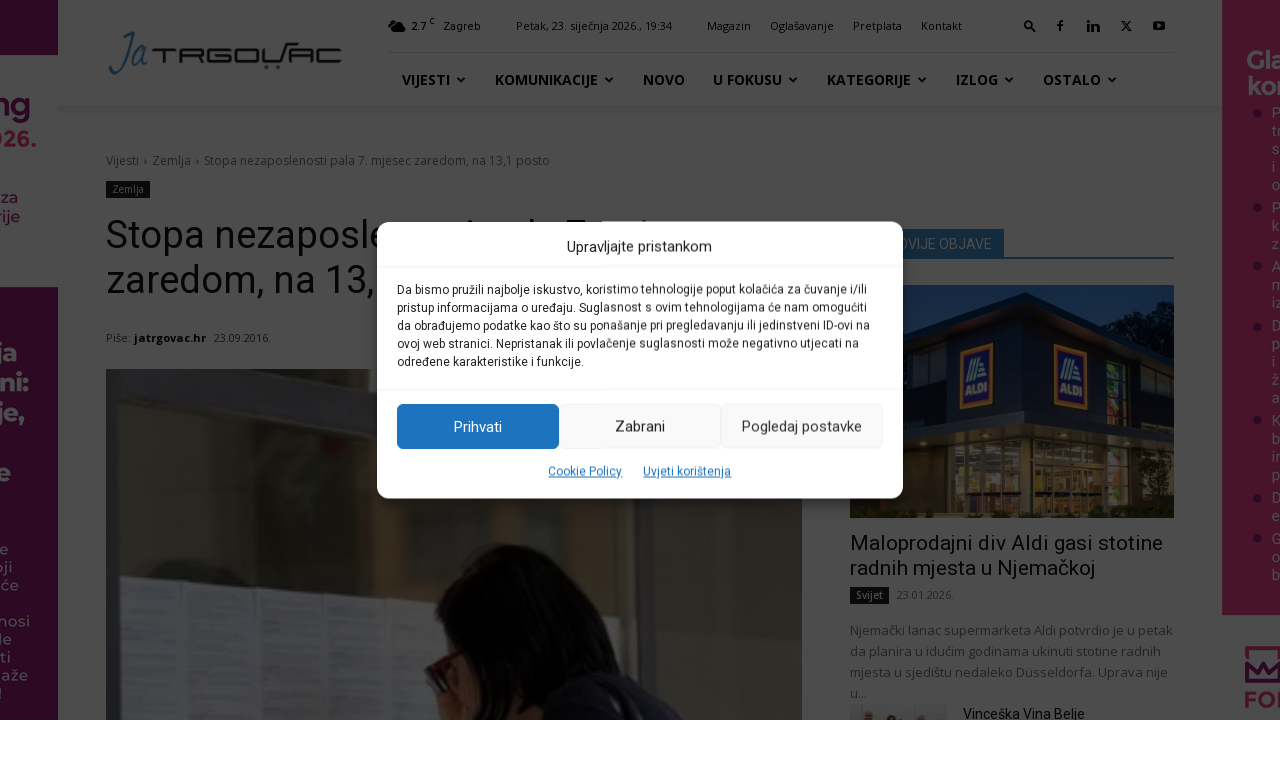

--- FILE ---
content_type: text/html; charset=UTF-8
request_url: https://jatrgovac.com/stopa-nezaposlenosti-pala-7-mjesec-zaredom-na-131-posto/
body_size: 48789
content:
<!doctype html >
<!--[if IE 8]>    <html class="ie8" lang="en"> <![endif]-->
<!--[if IE 9]>    <html class="ie9" lang="en"> <![endif]-->
<!--[if gt IE 8]><!--> <html lang="hr"> <!--<![endif]-->
<head>
    <title>Stopa nezaposlenosti pala 7. mjesec zaredom, na 13,1 posto</title>
    <meta charset="UTF-8" />
    <meta name="viewport" content="width=device-width, initial-scale=1.0">
    <link rel="pingback" href="https://jatrgovac.com/xmlrpc.php" />
    <style>:root,::before,::after{--mec-color-skin: #0093d0;--mec-color-skin-rgba-1: rgba(0,147,208,.25);--mec-color-skin-rgba-2: rgba(0,147,208,.5);--mec-color-skin-rgba-3: rgba(0,147,208,.75);--mec-color-skin-rgba-4: rgba(0,147,208,.11);--mec-container-normal-width: 1196px;--mec-container-large-width: 1690px;--mec-fes-main-color: #40d9f1;--mec-fes-main-color-rgba-1: rgba(64, 217, 241, 0.12);--mec-fes-main-color-rgba-2: rgba(64, 217, 241, 0.23);--mec-fes-main-color-rgba-3: rgba(64, 217, 241, 0.03);--mec-fes-main-color-rgba-4: rgba(64, 217, 241, 0.3);--mec-fes-main-color-rgba-5: rgb(64 217 241 / 7%);--mec-fes-main-color-rgba-6: rgba(64, 217, 241, 0.2);--mec-fluent-main-color: #ade7ff;--mec-fluent-main-color-rgba-1: rgba(173, 231, 255, 0.3);--mec-fluent-main-color-rgba-2: rgba(173, 231, 255, 0.8);--mec-fluent-main-color-rgba-3: rgba(173, 231, 255, 0.1);--mec-fluent-main-color-rgba-4: rgba(173, 231, 255, 0.2);--mec-fluent-main-color-rgba-5: rgba(173, 231, 255, 0.7);--mec-fluent-main-color-rgba-6: rgba(173, 231, 255, 0.7);--mec-fluent-bold-color: #00acf8;--mec-fluent-bg-hover-color: #ebf9ff;--mec-fluent-bg-color: #f5f7f8;--mec-fluent-second-bg-color: #d6eef9;}.mec-wrap, .mec-wrap div:not([class^="elementor-"]), .lity-container, .mec-wrap h1, .mec-wrap h2, .mec-wrap h3, .mec-wrap h4, .mec-wrap h5, .mec-wrap h6, .entry-content .mec-wrap h1, .entry-content .mec-wrap h2, .entry-content .mec-wrap h3, .entry-content .mec-wrap h4, .entry-content .mec-wrap h5, .entry-content .mec-wrap h6, .mec-wrap .mec-totalcal-box input[type="submit"], .mec-wrap .mec-totalcal-box .mec-totalcal-view span, .mec-agenda-event-title a, .lity-content .mec-events-meta-group-booking select, .lity-content .mec-book-ticket-variation h5, .lity-content .mec-events-meta-group-booking input[type="number"], .lity-content .mec-events-meta-group-booking input[type="text"], .lity-content .mec-events-meta-group-booking input[type="email"],.mec-organizer-item a, .mec-single-event .mec-events-meta-group-booking ul.mec-book-tickets-container li.mec-book-ticket-container label{ font-family: "Montserrat", -apple-system, BlinkMacSystemFont, "Segoe UI", Roboto, sans-serif;}.mec-event-content p, .mec-search-bar-result .mec-event-detail{ font-family: Roboto, sans-serif;} .mec-wrap .mec-totalcal-box input, .mec-wrap .mec-totalcal-box select, .mec-checkboxes-search .mec-searchbar-category-wrap, .mec-wrap .mec-totalcal-box .mec-totalcal-view span{ font-family: "Roboto", Helvetica, Arial, sans-serif; }.mec-event-grid-modern .event-grid-modern-head .mec-event-day, .mec-event-list-minimal .mec-time-details, .mec-event-list-minimal .mec-event-detail, .mec-event-list-modern .mec-event-detail, .mec-event-grid-minimal .mec-time-details, .mec-event-grid-minimal .mec-event-detail, .mec-event-grid-simple .mec-event-detail, .mec-event-cover-modern .mec-event-place, .mec-event-cover-clean .mec-event-place, .mec-calendar .mec-event-article .mec-localtime-details div, .mec-calendar .mec-event-article .mec-event-detail, .mec-calendar.mec-calendar-daily .mec-calendar-d-top h2, .mec-calendar.mec-calendar-daily .mec-calendar-d-top h3, .mec-toggle-item-col .mec-event-day, .mec-weather-summary-temp{ font-family: "Roboto", sans-serif; } .mec-fes-form, .mec-fes-list, .mec-fes-form input, .mec-event-date .mec-tooltip .box, .mec-event-status .mec-tooltip .box, .ui-datepicker.ui-widget, .mec-fes-form button[type="submit"].mec-fes-sub-button, .mec-wrap .mec-timeline-events-container p, .mec-wrap .mec-timeline-events-container h4, .mec-wrap .mec-timeline-events-container div, .mec-wrap .mec-timeline-events-container a, .mec-wrap .mec-timeline-events-container span{ font-family: -apple-system, BlinkMacSystemFont, "Segoe UI", Roboto, sans-serif !important; }</style><meta name='robots' content='index, follow, max-image-preview:large, max-snippet:-1, max-video-preview:-1' />

<!-- Google Tag Manager for WordPress by gtm4wp.com -->
<script data-cfasync="false" data-pagespeed-no-defer>
	var gtm4wp_datalayer_name = "dataLayer";
	var dataLayer = dataLayer || [];
</script>
<!-- End Google Tag Manager for WordPress by gtm4wp.com --><link rel="icon" type="image/png" href="https://jatrgovac.com/usdocs/iOS-Bookmarket-JaTrgovac-w-76x76-1.png"><link rel="apple-touch-icon" sizes="76x76" href="https://jatrgovac.com/jatrgo2018/usdocs/iOS-Bookmarket-JaTrgovac-w-76x76-1.png"/><link rel="apple-touch-icon" sizes="120x120" href="https://jatrgovac.com/jatrgo2018/usdocs/iOS-Bookmarket-JaTrgovac-w-120x120-1.png"/><link rel="apple-touch-icon" sizes="152x152" href="https://jatrgovac.com/jatrgo2018/usdocs/iOS-Bookmarket-JaTrgovac-w-152x152-1.png"/><link rel="apple-touch-icon" sizes="114x114" href="https://jatrgovac.com/jatrgo2018/usdocs/iOS-Bookmarket-JaTrgovac-w-114x114-1.png"/><link rel="apple-touch-icon" sizes="144x144" href="https://jatrgovac.com/jatrgo2018/usdocs/iOS-Bookmarket-JaTrgovac-w-144x144-1.png"/>
	<!-- This site is optimized with the Yoast SEO plugin v26.7 - https://yoast.com/wordpress/plugins/seo/ -->
	<meta name="description" content="Stopa registrirane nezaposlenosti u Hrvatskoj pala je u kolovozu već sedmi mjesec zaredom, na 13,1 posto, s 13,3 posto koliko je iznosila u srpnju, pokazuju u petak objavljeni prvi podaci Državnog zavoda za statistiku" />
	<link rel="canonical" href="https://jatrgovac.com/stopa-nezaposlenosti-pala-7-mjesec-zaredom-na-131-posto/" />
	<meta property="og:locale" content="hr_HR" />
	<meta property="og:type" content="article" />
	<meta property="og:title" content="Stopa nezaposlenosti pala 7. mjesec zaredom, na 13,1 posto" />
	<meta property="og:description" content="Stopa registrirane nezaposlenosti u Hrvatskoj pala je u kolovozu već sedmi mjesec zaredom, na 13,1 posto, s 13,3 posto koliko je iznosila u srpnju, pokazuju u petak objavljeni prvi podaci Državnog zavoda za statistiku" />
	<meta property="og:url" content="https://jatrgovac.com/stopa-nezaposlenosti-pala-7-mjesec-zaredom-na-131-posto/" />
	<meta property="og:site_name" content="Ja TRGOVAC" />
	<meta property="article:publisher" content="https://www.facebook.com/jatrgovac/" />
	<meta property="article:published_time" content="2016-09-23T10:52:12+00:00" />
	<meta property="article:modified_time" content="2016-09-23T10:55:33+00:00" />
	<meta property="og:image" content="https://jatrgovac.com/./usdocs/stopa-nezaposlenosti-thumb-300-3.jpg" />
	<meta property="og:image:width" content="300" />
	<meta property="og:image:height" content="170" />
	<meta property="og:image:type" content="image/jpeg" />
	<meta name="author" content="jatrgovac.hr" />
	<meta name="twitter:card" content="summary_large_image" />
	<meta name="twitter:creator" content="@jatrgovac" />
	<meta name="twitter:site" content="@jatrgovac" />
	<meta name="twitter:label1" content="Napisao/la" />
	<meta name="twitter:data1" content="jatrgovac.hr" />
	<meta name="twitter:label2" content="Procijenjeno vrijeme čitanja" />
	<meta name="twitter:data2" content="1 minuta" />
	<script type="application/ld+json" class="yoast-schema-graph">{"@context":"https://schema.org","@graph":[{"@type":"NewsArticle","@id":"https://jatrgovac.com/stopa-nezaposlenosti-pala-7-mjesec-zaredom-na-131-posto/#article","isPartOf":{"@id":"https://jatrgovac.com/stopa-nezaposlenosti-pala-7-mjesec-zaredom-na-131-posto/"},"author":{"name":"jatrgovac.hr","@id":"https://jatrgovac.com/#/schema/person/bd6a078ace3dd8bd0b11f991be8e02e2"},"headline":"Stopa nezaposlenosti pala 7. mjesec zaredom, na 13,1 posto","datePublished":"2016-09-23T10:52:12+00:00","dateModified":"2016-09-23T10:55:33+00:00","mainEntityOfPage":{"@id":"https://jatrgovac.com/stopa-nezaposlenosti-pala-7-mjesec-zaredom-na-131-posto/"},"wordCount":161,"commentCount":0,"publisher":{"@id":"https://jatrgovac.com/#organization"},"image":{"@id":"https://jatrgovac.com/stopa-nezaposlenosti-pala-7-mjesec-zaredom-na-131-posto/#primaryimage"},"thumbnailUrl":"https://jatrgovac.com/./usdocs/stopa-nezaposlenosti-thumb-300-3.jpg","keywords":["HZZ","plaće","posao","rujan 2016.","stopa nezaposlenosti"],"articleSection":["Zemlja"],"inLanguage":"hr","potentialAction":[{"@type":"CommentAction","name":"Comment","target":["https://jatrgovac.com/stopa-nezaposlenosti-pala-7-mjesec-zaredom-na-131-posto/#respond"]}]},{"@type":"WebPage","@id":"https://jatrgovac.com/stopa-nezaposlenosti-pala-7-mjesec-zaredom-na-131-posto/","url":"https://jatrgovac.com/stopa-nezaposlenosti-pala-7-mjesec-zaredom-na-131-posto/","name":"Stopa nezaposlenosti pala 7. mjesec zaredom, na 13,1 posto","isPartOf":{"@id":"https://jatrgovac.com/#website"},"primaryImageOfPage":{"@id":"https://jatrgovac.com/stopa-nezaposlenosti-pala-7-mjesec-zaredom-na-131-posto/#primaryimage"},"image":{"@id":"https://jatrgovac.com/stopa-nezaposlenosti-pala-7-mjesec-zaredom-na-131-posto/#primaryimage"},"thumbnailUrl":"https://jatrgovac.com/./usdocs/stopa-nezaposlenosti-thumb-300-3.jpg","datePublished":"2016-09-23T10:52:12+00:00","dateModified":"2016-09-23T10:55:33+00:00","description":"Stopa registrirane nezaposlenosti u Hrvatskoj pala je u kolovozu već sedmi mjesec zaredom, na 13,1 posto, s 13,3 posto koliko je iznosila u srpnju, pokazuju u petak objavljeni prvi podaci Državnog zavoda za statistiku","breadcrumb":{"@id":"https://jatrgovac.com/stopa-nezaposlenosti-pala-7-mjesec-zaredom-na-131-posto/#breadcrumb"},"inLanguage":"hr","potentialAction":[{"@type":"ReadAction","target":["https://jatrgovac.com/stopa-nezaposlenosti-pala-7-mjesec-zaredom-na-131-posto/"]}]},{"@type":"ImageObject","inLanguage":"hr","@id":"https://jatrgovac.com/stopa-nezaposlenosti-pala-7-mjesec-zaredom-na-131-posto/#primaryimage","url":"https://jatrgovac.com/./usdocs/stopa-nezaposlenosti-thumb-300-3.jpg","contentUrl":"https://jatrgovac.com/./usdocs/stopa-nezaposlenosti-thumb-300-3.jpg","width":300,"height":170},{"@type":"BreadcrumbList","@id":"https://jatrgovac.com/stopa-nezaposlenosti-pala-7-mjesec-zaredom-na-131-posto/#breadcrumb","itemListElement":[{"@type":"ListItem","position":1,"name":"Početna stranica","item":"https://jatrgovac.com/"},{"@type":"ListItem","position":2,"name":"Stopa nezaposlenosti pala 7. mjesec zaredom, na 13,1 posto"}]},{"@type":"WebSite","@id":"https://jatrgovac.com/#website","url":"https://jatrgovac.com/","name":"Ja TRGOVAC","description":"Središnje mjesto informiranja o industriji robe široke potrošnje","publisher":{"@id":"https://jatrgovac.com/#organization"},"potentialAction":[{"@type":"SearchAction","target":{"@type":"EntryPoint","urlTemplate":"https://jatrgovac.com/?s={search_term_string}"},"query-input":{"@type":"PropertyValueSpecification","valueRequired":true,"valueName":"search_term_string"}}],"inLanguage":"hr"},{"@type":"Organization","@id":"https://jatrgovac.com/#organization","name":"jatrgovac.com","url":"https://jatrgovac.com/","logo":{"@type":"ImageObject","inLanguage":"hr","@id":"https://jatrgovac.com/#/schema/logo/image/","url":"https://jatrgovac.com/jatrgo2018/jatrgo2018/../usdocs/JatrgovacLogo-544x180-2018-1.png","contentUrl":"https://jatrgovac.com/jatrgo2018/jatrgo2018/../usdocs/JatrgovacLogo-544x180-2018-1.png","width":544,"height":180,"caption":"jatrgovac.com"},"image":{"@id":"https://jatrgovac.com/#/schema/logo/image/"},"sameAs":["https://www.facebook.com/jatrgovac/","https://x.com/jatrgovac","https://www.linkedin.com/organization-guest/company/ja-trgovac?challengeId=AQEFE_eER5pXVQAAAXMwBIUg64WD9WPWWHC60gSE7RbmCm2JUmTJGrdclscK_Xb5dJfi4HY5N_6gnaJ40AeeAxTM60MTNuHMHA&amp;amp;amp;amp;amp;amp;amp;submissionId=53151bea-70df-1f16-a86c-92aa9c8fd423","https://www.youtube.com/user/jatrgovactv"]},{"@type":"Person","@id":"https://jatrgovac.com/#/schema/person/bd6a078ace3dd8bd0b11f991be8e02e2","name":"jatrgovac.hr","image":{"@type":"ImageObject","inLanguage":"hr","@id":"https://jatrgovac.com/#/schema/person/image/","url":"https://secure.gravatar.com/avatar/a32efca191ccb80b18298ecd9114bc45dabeb5b8b95eec16509f4f056f9ca86a?s=96&d=mm&r=g","contentUrl":"https://secure.gravatar.com/avatar/a32efca191ccb80b18298ecd9114bc45dabeb5b8b95eec16509f4f056f9ca86a?s=96&d=mm&r=g","caption":"jatrgovac.hr"},"sameAs":["http://www.jatrgovac.hr"]}]}</script>
	<!-- / Yoast SEO plugin. -->


<link rel='dns-prefetch' href='//fonts.googleapis.com' />
<link rel="alternate" type="application/rss+xml" title="Ja TRGOVAC &raquo; Kanal" href="https://jatrgovac.com/feed/" />
<link rel="alternate" type="application/rss+xml" title="Ja TRGOVAC &raquo; Kanal komentara" href="https://jatrgovac.com/comments/feed/" />
<link rel="alternate" type="application/rss+xml" title="Ja TRGOVAC &raquo; Stopa nezaposlenosti pala 7. mjesec zaredom, na 13,1 posto Kanal komentara" href="https://jatrgovac.com/stopa-nezaposlenosti-pala-7-mjesec-zaredom-na-131-posto/feed/" />
<link rel="alternate" title="oEmbed (JSON)" type="application/json+oembed" href="https://jatrgovac.com/wp-json/oembed/1.0/embed?url=https%3A%2F%2Fjatrgovac.com%2Fstopa-nezaposlenosti-pala-7-mjesec-zaredom-na-131-posto%2F" />
<link rel="alternate" title="oEmbed (XML)" type="text/xml+oembed" href="https://jatrgovac.com/wp-json/oembed/1.0/embed?url=https%3A%2F%2Fjatrgovac.com%2Fstopa-nezaposlenosti-pala-7-mjesec-zaredom-na-131-posto%2F&#038;format=xml" />
<style id='wp-img-auto-sizes-contain-inline-css' type='text/css'>
img:is([sizes=auto i],[sizes^="auto," i]){contain-intrinsic-size:3000px 1500px}
/*# sourceURL=wp-img-auto-sizes-contain-inline-css */
</style>

<link rel='stylesheet' id='mec-select2-style-css' href='https://jatrgovac.com/wp-content/plugins/modern-events-calendar/assets/packages/select2/select2.min.css?ver=7.3.0' type='text/css' media='all' />
<link rel='stylesheet' id='mec-font-icons-css' href='https://jatrgovac.com/wp-content/plugins/modern-events-calendar/assets/css/iconfonts.css?ver=6.9' type='text/css' media='all' />
<link rel='stylesheet' id='mec-frontend-style-css' href='https://jatrgovac.com/wp-content/plugins/modern-events-calendar/assets/css/frontend.min.css?ver=7.3.0' type='text/css' media='all' />
<link rel='stylesheet' id='mec-tooltip-style-css' href='https://jatrgovac.com/wp-content/plugins/modern-events-calendar/assets/packages/tooltip/tooltip.css?ver=6.9' type='text/css' media='all' />
<link rel='stylesheet' id='mec-tooltip-shadow-style-css' href='https://jatrgovac.com/wp-content/plugins/modern-events-calendar/assets/packages/tooltip/tooltipster-sideTip-shadow.min.css?ver=6.9' type='text/css' media='all' />
<link rel='stylesheet' id='featherlight-css' href='https://jatrgovac.com/wp-content/plugins/modern-events-calendar/assets/packages/featherlight/featherlight.css?ver=6.9' type='text/css' media='all' />
<link rel='stylesheet' id='mec-lity-style-css' href='https://jatrgovac.com/wp-content/plugins/modern-events-calendar/assets/packages/lity/lity.min.css?ver=6.9' type='text/css' media='all' />
<link rel='stylesheet' id='mec-general-calendar-style-css' href='https://jatrgovac.com/wp-content/plugins/modern-events-calendar/assets/css/mec-general-calendar.css?ver=6.9' type='text/css' media='all' />
<style id='wp-emoji-styles-inline-css' type='text/css'>

	img.wp-smiley, img.emoji {
		display: inline !important;
		border: none !important;
		box-shadow: none !important;
		height: 1em !important;
		width: 1em !important;
		margin: 0 0.07em !important;
		vertical-align: -0.1em !important;
		background: none !important;
		padding: 0 !important;
	}
/*# sourceURL=wp-emoji-styles-inline-css */
</style>
<link rel='stylesheet' id='wp-block-library-css' href='https://jatrgovac.com/wp-includes/css/dist/block-library/style.min.css?ver=6.9' type='text/css' media='all' />
<style id='global-styles-inline-css' type='text/css'>
:root{--wp--preset--aspect-ratio--square: 1;--wp--preset--aspect-ratio--4-3: 4/3;--wp--preset--aspect-ratio--3-4: 3/4;--wp--preset--aspect-ratio--3-2: 3/2;--wp--preset--aspect-ratio--2-3: 2/3;--wp--preset--aspect-ratio--16-9: 16/9;--wp--preset--aspect-ratio--9-16: 9/16;--wp--preset--color--black: #000000;--wp--preset--color--cyan-bluish-gray: #abb8c3;--wp--preset--color--white: #ffffff;--wp--preset--color--pale-pink: #f78da7;--wp--preset--color--vivid-red: #cf2e2e;--wp--preset--color--luminous-vivid-orange: #ff6900;--wp--preset--color--luminous-vivid-amber: #fcb900;--wp--preset--color--light-green-cyan: #7bdcb5;--wp--preset--color--vivid-green-cyan: #00d084;--wp--preset--color--pale-cyan-blue: #8ed1fc;--wp--preset--color--vivid-cyan-blue: #0693e3;--wp--preset--color--vivid-purple: #9b51e0;--wp--preset--gradient--vivid-cyan-blue-to-vivid-purple: linear-gradient(135deg,rgb(6,147,227) 0%,rgb(155,81,224) 100%);--wp--preset--gradient--light-green-cyan-to-vivid-green-cyan: linear-gradient(135deg,rgb(122,220,180) 0%,rgb(0,208,130) 100%);--wp--preset--gradient--luminous-vivid-amber-to-luminous-vivid-orange: linear-gradient(135deg,rgb(252,185,0) 0%,rgb(255,105,0) 100%);--wp--preset--gradient--luminous-vivid-orange-to-vivid-red: linear-gradient(135deg,rgb(255,105,0) 0%,rgb(207,46,46) 100%);--wp--preset--gradient--very-light-gray-to-cyan-bluish-gray: linear-gradient(135deg,rgb(238,238,238) 0%,rgb(169,184,195) 100%);--wp--preset--gradient--cool-to-warm-spectrum: linear-gradient(135deg,rgb(74,234,220) 0%,rgb(151,120,209) 20%,rgb(207,42,186) 40%,rgb(238,44,130) 60%,rgb(251,105,98) 80%,rgb(254,248,76) 100%);--wp--preset--gradient--blush-light-purple: linear-gradient(135deg,rgb(255,206,236) 0%,rgb(152,150,240) 100%);--wp--preset--gradient--blush-bordeaux: linear-gradient(135deg,rgb(254,205,165) 0%,rgb(254,45,45) 50%,rgb(107,0,62) 100%);--wp--preset--gradient--luminous-dusk: linear-gradient(135deg,rgb(255,203,112) 0%,rgb(199,81,192) 50%,rgb(65,88,208) 100%);--wp--preset--gradient--pale-ocean: linear-gradient(135deg,rgb(255,245,203) 0%,rgb(182,227,212) 50%,rgb(51,167,181) 100%);--wp--preset--gradient--electric-grass: linear-gradient(135deg,rgb(202,248,128) 0%,rgb(113,206,126) 100%);--wp--preset--gradient--midnight: linear-gradient(135deg,rgb(2,3,129) 0%,rgb(40,116,252) 100%);--wp--preset--font-size--small: 11px;--wp--preset--font-size--medium: 20px;--wp--preset--font-size--large: 32px;--wp--preset--font-size--x-large: 42px;--wp--preset--font-size--regular: 15px;--wp--preset--font-size--larger: 50px;--wp--preset--spacing--20: 0.44rem;--wp--preset--spacing--30: 0.67rem;--wp--preset--spacing--40: 1rem;--wp--preset--spacing--50: 1.5rem;--wp--preset--spacing--60: 2.25rem;--wp--preset--spacing--70: 3.38rem;--wp--preset--spacing--80: 5.06rem;--wp--preset--shadow--natural: 6px 6px 9px rgba(0, 0, 0, 0.2);--wp--preset--shadow--deep: 12px 12px 50px rgba(0, 0, 0, 0.4);--wp--preset--shadow--sharp: 6px 6px 0px rgba(0, 0, 0, 0.2);--wp--preset--shadow--outlined: 6px 6px 0px -3px rgb(255, 255, 255), 6px 6px rgb(0, 0, 0);--wp--preset--shadow--crisp: 6px 6px 0px rgb(0, 0, 0);}:where(.is-layout-flex){gap: 0.5em;}:where(.is-layout-grid){gap: 0.5em;}body .is-layout-flex{display: flex;}.is-layout-flex{flex-wrap: wrap;align-items: center;}.is-layout-flex > :is(*, div){margin: 0;}body .is-layout-grid{display: grid;}.is-layout-grid > :is(*, div){margin: 0;}:where(.wp-block-columns.is-layout-flex){gap: 2em;}:where(.wp-block-columns.is-layout-grid){gap: 2em;}:where(.wp-block-post-template.is-layout-flex){gap: 1.25em;}:where(.wp-block-post-template.is-layout-grid){gap: 1.25em;}.has-black-color{color: var(--wp--preset--color--black) !important;}.has-cyan-bluish-gray-color{color: var(--wp--preset--color--cyan-bluish-gray) !important;}.has-white-color{color: var(--wp--preset--color--white) !important;}.has-pale-pink-color{color: var(--wp--preset--color--pale-pink) !important;}.has-vivid-red-color{color: var(--wp--preset--color--vivid-red) !important;}.has-luminous-vivid-orange-color{color: var(--wp--preset--color--luminous-vivid-orange) !important;}.has-luminous-vivid-amber-color{color: var(--wp--preset--color--luminous-vivid-amber) !important;}.has-light-green-cyan-color{color: var(--wp--preset--color--light-green-cyan) !important;}.has-vivid-green-cyan-color{color: var(--wp--preset--color--vivid-green-cyan) !important;}.has-pale-cyan-blue-color{color: var(--wp--preset--color--pale-cyan-blue) !important;}.has-vivid-cyan-blue-color{color: var(--wp--preset--color--vivid-cyan-blue) !important;}.has-vivid-purple-color{color: var(--wp--preset--color--vivid-purple) !important;}.has-black-background-color{background-color: var(--wp--preset--color--black) !important;}.has-cyan-bluish-gray-background-color{background-color: var(--wp--preset--color--cyan-bluish-gray) !important;}.has-white-background-color{background-color: var(--wp--preset--color--white) !important;}.has-pale-pink-background-color{background-color: var(--wp--preset--color--pale-pink) !important;}.has-vivid-red-background-color{background-color: var(--wp--preset--color--vivid-red) !important;}.has-luminous-vivid-orange-background-color{background-color: var(--wp--preset--color--luminous-vivid-orange) !important;}.has-luminous-vivid-amber-background-color{background-color: var(--wp--preset--color--luminous-vivid-amber) !important;}.has-light-green-cyan-background-color{background-color: var(--wp--preset--color--light-green-cyan) !important;}.has-vivid-green-cyan-background-color{background-color: var(--wp--preset--color--vivid-green-cyan) !important;}.has-pale-cyan-blue-background-color{background-color: var(--wp--preset--color--pale-cyan-blue) !important;}.has-vivid-cyan-blue-background-color{background-color: var(--wp--preset--color--vivid-cyan-blue) !important;}.has-vivid-purple-background-color{background-color: var(--wp--preset--color--vivid-purple) !important;}.has-black-border-color{border-color: var(--wp--preset--color--black) !important;}.has-cyan-bluish-gray-border-color{border-color: var(--wp--preset--color--cyan-bluish-gray) !important;}.has-white-border-color{border-color: var(--wp--preset--color--white) !important;}.has-pale-pink-border-color{border-color: var(--wp--preset--color--pale-pink) !important;}.has-vivid-red-border-color{border-color: var(--wp--preset--color--vivid-red) !important;}.has-luminous-vivid-orange-border-color{border-color: var(--wp--preset--color--luminous-vivid-orange) !important;}.has-luminous-vivid-amber-border-color{border-color: var(--wp--preset--color--luminous-vivid-amber) !important;}.has-light-green-cyan-border-color{border-color: var(--wp--preset--color--light-green-cyan) !important;}.has-vivid-green-cyan-border-color{border-color: var(--wp--preset--color--vivid-green-cyan) !important;}.has-pale-cyan-blue-border-color{border-color: var(--wp--preset--color--pale-cyan-blue) !important;}.has-vivid-cyan-blue-border-color{border-color: var(--wp--preset--color--vivid-cyan-blue) !important;}.has-vivid-purple-border-color{border-color: var(--wp--preset--color--vivid-purple) !important;}.has-vivid-cyan-blue-to-vivid-purple-gradient-background{background: var(--wp--preset--gradient--vivid-cyan-blue-to-vivid-purple) !important;}.has-light-green-cyan-to-vivid-green-cyan-gradient-background{background: var(--wp--preset--gradient--light-green-cyan-to-vivid-green-cyan) !important;}.has-luminous-vivid-amber-to-luminous-vivid-orange-gradient-background{background: var(--wp--preset--gradient--luminous-vivid-amber-to-luminous-vivid-orange) !important;}.has-luminous-vivid-orange-to-vivid-red-gradient-background{background: var(--wp--preset--gradient--luminous-vivid-orange-to-vivid-red) !important;}.has-very-light-gray-to-cyan-bluish-gray-gradient-background{background: var(--wp--preset--gradient--very-light-gray-to-cyan-bluish-gray) !important;}.has-cool-to-warm-spectrum-gradient-background{background: var(--wp--preset--gradient--cool-to-warm-spectrum) !important;}.has-blush-light-purple-gradient-background{background: var(--wp--preset--gradient--blush-light-purple) !important;}.has-blush-bordeaux-gradient-background{background: var(--wp--preset--gradient--blush-bordeaux) !important;}.has-luminous-dusk-gradient-background{background: var(--wp--preset--gradient--luminous-dusk) !important;}.has-pale-ocean-gradient-background{background: var(--wp--preset--gradient--pale-ocean) !important;}.has-electric-grass-gradient-background{background: var(--wp--preset--gradient--electric-grass) !important;}.has-midnight-gradient-background{background: var(--wp--preset--gradient--midnight) !important;}.has-small-font-size{font-size: var(--wp--preset--font-size--small) !important;}.has-medium-font-size{font-size: var(--wp--preset--font-size--medium) !important;}.has-large-font-size{font-size: var(--wp--preset--font-size--large) !important;}.has-x-large-font-size{font-size: var(--wp--preset--font-size--x-large) !important;}
/*# sourceURL=global-styles-inline-css */
</style>

<style id='classic-theme-styles-inline-css' type='text/css'>
/*! This file is auto-generated */
.wp-block-button__link{color:#fff;background-color:#32373c;border-radius:9999px;box-shadow:none;text-decoration:none;padding:calc(.667em + 2px) calc(1.333em + 2px);font-size:1.125em}.wp-block-file__button{background:#32373c;color:#fff;text-decoration:none}
/*# sourceURL=/wp-includes/css/classic-themes.min.css */
</style>
<style id='age-gate-custom-inline-css' type='text/css'>
:root{--ag-background-color: rgba(0,0,0,0.9);--ag-background-image-position: center center;--ag-background-image-opacity: 1;--ag-form-background: rgba(255,255,255,1);--ag-text-color: #111;--ag-blur: 5px;}
/*# sourceURL=age-gate-custom-inline-css */
</style>
<link rel='stylesheet' id='age-gate-css' href='https://jatrgovac.com/wp-content/plugins/age-gate/dist/main.css?ver=3.7.2' type='text/css' media='all' />
<style id='age-gate-options-inline-css' type='text/css'>
:root{--ag-background-color: rgba(0,0,0,0.9);--ag-background-image-position: center center;--ag-background-image-opacity: 1;--ag-form-background: rgba(255,255,255,1);--ag-text-color: #111;--ag-blur: 5px;}
/*# sourceURL=age-gate-options-inline-css */
</style>
<link rel='stylesheet' id='cmplz-general-css' href='https://jatrgovac.com/wp-content/plugins/complianz-gdpr/assets/css/cookieblocker.min.css?ver=1766996802' type='text/css' media='all' />
<link rel='stylesheet' id='av-styles-css' href='https://jatrgovac.com/wp-content/plugins/age-verify/includes/assets/styles.css?ver=6.9' type='text/css' media='all' />
<link rel='stylesheet' id='td-plugin-multi-purpose-css' href='https://jatrgovac.com/wp-content/plugins/td-composer/td-multi-purpose/style.css?ver=7cd248d7ca13c255207c3f8b916c3f00' type='text/css' media='all' />
<link rel='stylesheet' id='google-fonts-style-css' href='https://fonts.googleapis.com/css?family=Roboto+Slab%3A400%7COpen+Sans%3A400%2C600%2C700%7CRoboto%3A400%2C600%2C700&#038;display=swap&#038;ver=12.7.3' type='text/css' media='all' />
<link rel='stylesheet' id='td-theme-css' href='https://jatrgovac.com/wp-content/themes/Newspaper/style.css?ver=12.7.3' type='text/css' media='all' />
<style id='td-theme-inline-css' type='text/css'>@media (max-width:767px){.td-header-desktop-wrap{display:none}}@media (min-width:767px){.td-header-mobile-wrap{display:none}}</style>
<link rel='stylesheet' id='td-theme-child-css' href='https://jatrgovac.com/wp-content/themes/Newspaper-child/style.css?ver=12.7.3c' type='text/css' media='all' />
<link rel='stylesheet' id='td-legacy-framework-front-style-css' href='https://jatrgovac.com/wp-content/plugins/td-composer/legacy/Newspaper/assets/css/td_legacy_main.css?ver=7cd248d7ca13c255207c3f8b916c3f00' type='text/css' media='all' />
<link rel='stylesheet' id='td-standard-pack-framework-front-style-css' href='https://jatrgovac.com/wp-content/plugins/td-standard-pack/Newspaper/assets/css/td_standard_pack_main.css?ver=c12e6da63ed2f212e87e44e5e9b9a302' type='text/css' media='all' />
<link rel='stylesheet' id='tdb_style_cloud_templates_front-css' href='https://jatrgovac.com/wp-content/plugins/td-cloud-library/assets/css/tdb_main.css?ver=6127d3b6131f900b2e62bb855b13dc3b' type='text/css' media='all' />
<link rel='stylesheet' id='timed-content-css-css' href='https://jatrgovac.com/wp-content/plugins/timed-content/css/timed-content.css?ver=2.97' type='text/css' media='all' />
<script type="text/javascript" src="https://jatrgovac.com/wp-includes/js/jquery/jquery.min.js?ver=3.7.1" id="jquery-core-js"></script>
<script type="text/javascript" src="https://jatrgovac.com/wp-includes/js/jquery/jquery-migrate.min.js?ver=3.4.1" id="jquery-migrate-js"></script>
<script type="text/javascript" src="https://jatrgovac.com/wp-content/plugins/modern-events-calendar/assets/js/mec-general-calendar.js?ver=7.3.0" id="mec-general-calendar-script-js"></script>
<script type="text/javascript" src="https://jatrgovac.com/wp-content/plugins/modern-events-calendar/assets/packages/tooltip/tooltip.js?ver=7.3.0" id="mec-tooltip-script-js"></script>
<script type="text/javascript" id="mec-frontend-script-js-extra">
/* <![CDATA[ */
var mecdata = {"day":"day","days":"dana","hour":"hour","hours":"sati","minute":"minute","minutes":"minuta","second":"second","seconds":"sekunda","next":"Next","prev":"Prev","elementor_edit_mode":"no","recapcha_key":"","ajax_url":"https://jatrgovac.com/wp-admin/admin-ajax.php","fes_nonce":"8606669817","fes_thankyou_page_time":"2000","fes_upload_nonce":"88b732848b","current_year":"2026","current_month":"01","datepicker_format":"dd.mm.yy&d.m.Y"};
//# sourceURL=mec-frontend-script-js-extra
/* ]]> */
</script>
<script type="text/javascript" src="https://jatrgovac.com/wp-content/plugins/modern-events-calendar/assets/js/frontend.js?ver=7.3.0" id="mec-frontend-script-js"></script>
<script type="text/javascript" src="https://jatrgovac.com/wp-content/plugins/modern-events-calendar/assets/js/events.js?ver=7.3.0" id="mec-events-script-js"></script>
<script type="text/javascript" src="https://jatrgovac.com/wp-content/plugins/timed-content/js/timed-content.js?ver=2.97" id="timed-content_js-js"></script>
<link rel="https://api.w.org/" href="https://jatrgovac.com/wp-json/" /><link rel="alternate" title="JSON" type="application/json" href="https://jatrgovac.com/wp-json/wp/v2/posts/169995" /><link rel="EditURI" type="application/rsd+xml" title="RSD" href="https://jatrgovac.com/xmlrpc.php?rsd" />
<meta name="generator" content="WordPress 6.9" />
<link rel='shortlink' href='https://jatrgovac.com/?p=169995' />
<!-- Meta Pixel Code -->
<script>
!function(f,b,e,v,n,t,s)
{if(f.fbq)return;n=f.fbq=function(){n.callMethod?
n.callMethod.apply(n,arguments):n.queue.push(arguments)};
if(!f._fbq)f._fbq=n;n.push=n;n.loaded=!0;n.version='2.0';
n.queue=[];t=b.createElement(e);t.async=!0;
t.src=v;s=b.getElementsByTagName(e)[0];
s.parentNode.insertBefore(t,s)}(window, document,'script',
'https://connect.facebook.net/en_US/fbevents.js');
fbq('init', '434480206974592');
fbq('track', 'PageView');
</script>
<noscript><img height="1" width="1" style="display:none"
src="https://www.facebook.com/tr?id=434480206974592&ev=PageView&noscript=1"
/></noscript>
<!-- End Meta Pixel Code -->			<style>.cmplz-hidden {
					display: none !important;
				}</style>
		<style type="text/css">

			#av-overlay-wrap {
				background: #e6e6e6;
			}

			#av-overlay {
				background: #fff;
			}

		</style>

		
<!-- Google Tag Manager for WordPress by gtm4wp.com -->
<!-- GTM Container placement set to automatic -->
<script data-cfasync="false" data-pagespeed-no-defer>
	var dataLayer_content = {"pagePostType":"post","pagePostType2":"single-post","pageCategory":["zemlja"],"pageAttributes":["hzz","place","posao","rujan-2016","stopa-nezaposlenosti"],"pagePostAuthor":"jatrgovac.hr"};
	dataLayer.push( dataLayer_content );
</script>
<script data-cfasync="false" data-pagespeed-no-defer>
(function(w,d,s,l,i){w[l]=w[l]||[];w[l].push({'gtm.start':
new Date().getTime(),event:'gtm.js'});var f=d.getElementsByTagName(s)[0],
j=d.createElement(s),dl=l!='dataLayer'?'&l='+l:'';j.async=true;j.src=
'//www.googletagmanager.com/gtm.js?id='+i+dl;f.parentNode.insertBefore(j,f);
})(window,document,'script','dataLayer','GTM-TNNPCNPX');
</script>
<!-- End Google Tag Manager for WordPress by gtm4wp.com --><!-- Analytics by WP Statistics - https://wp-statistics.com -->
<script async src="https://securepubads.g.doubleclick.net/tag/js/gpt.js"></script>
<script>
    window.googletag = window.googletag || {cmd: []};
    googletag.cmd.push(function() {
    var HomepageAdSizes1 = googletag.sizeMapping().addSize([970, 768], [970, 250]).addSize([0, 0], [300, 250]).build();
    var HomepageAdSizes2 = googletag.sizeMapping().addSize([970, 768], [728, 90]).addSize([0, 0], [[300, 250], [320, 50]]).build();
    var PostAdSizes1 = googletag.sizeMapping().addSize([970, 768], [468, 60]).addSize([0, 0], [[300, 250], [320, 50]]).build();
    googletag.defineSlot('/1058063/jatrgovac-billboard', [[300, 250], [970, 250]], 'div-gpt-ad-1571809618181-0').defineSizeMapping(HomepageAdSizes1).addService(googletag.pubads());
    googletag.defineSlot('/1058063/jatrgovac-leaderboard', [[300, 250], [728, 90], [320, 50]], 'div-gpt-ad-1571809676380-0').defineSizeMapping(HomepageAdSizes2).addService(googletag.pubads());
    googletag.defineSlot('/1058063/jatrgovac-banner', [[300, 250], [468, 60]], 'div-gpt-ad-1571809708329-0').defineSizeMapping(PostAdSizes1).addService(googletag.pubads());
    googletag.defineSlot('/1058063/jatrgovac-med-rect', [300, 250], 'div-gpt-ad-1571809728510-0').addService(googletag.pubads());
    googletag.defineSlot('/1058063/jatrgovac-skyscraper', [300, 600], 'div-gpt-ad-1571809748387-0').addService(googletag.pubads());
    googletag.pubads().enableSingleRequest();
    googletag.pubads().collapseEmptyDivs();
    googletag.enableServices();
  });
</script>

    <script>
        window.tdb_global_vars = {"wpRestUrl":"https:\/\/jatrgovac.com\/wp-json\/","permalinkStructure":"\/%postname%\/"};
        window.tdb_p_autoload_vars = {"isAjax":false,"isAdminBarShowing":false,"autoloadStatus":"off","origPostEditUrl":null};
    </script>
    
    <style id="tdb-global-colors">:root{--accent-color:#fff}</style>

    
	<!--    {{Vijesti}}   -->
<script type="text/javascript">
/* <![CDATA[ */
(function() {
  window.dm=window.dm||{AjaxData:[]};
  window.dm.AjaxEvent=function(et,d,ssid,ad){
    dm.AjaxData.push({et:et,d:d,ssid:ssid,ad:ad});
    if(typeof window.DotMetricsObj != 'undefined') {DotMetricsObj.onAjaxDataUpdate();}
  };
  var d=document,
  h=d.getElementsByTagName('head')[0],
  s=d.createElement('script');
  s.type='text/javascript';
  s.async=true;
  s.src='https://script.dotmetrics.net/door.js?id=15808';
  h.appendChild(s);
}());
/* ]]> */
</script>
<!-- JS generated by theme -->

<script type="text/javascript" id="td-generated-header-js">
    
    

	    var tdBlocksArray = []; //here we store all the items for the current page

	    // td_block class - each ajax block uses a object of this class for requests
	    function tdBlock() {
		    this.id = '';
		    this.block_type = 1; //block type id (1-234 etc)
		    this.atts = '';
		    this.td_column_number = '';
		    this.td_current_page = 1; //
		    this.post_count = 0; //from wp
		    this.found_posts = 0; //from wp
		    this.max_num_pages = 0; //from wp
		    this.td_filter_value = ''; //current live filter value
		    this.is_ajax_running = false;
		    this.td_user_action = ''; // load more or infinite loader (used by the animation)
		    this.header_color = '';
		    this.ajax_pagination_infinite_stop = ''; //show load more at page x
	    }

        // td_js_generator - mini detector
        ( function () {
            var htmlTag = document.getElementsByTagName("html")[0];

	        if ( navigator.userAgent.indexOf("MSIE 10.0") > -1 ) {
                htmlTag.className += ' ie10';
            }

            if ( !!navigator.userAgent.match(/Trident.*rv\:11\./) ) {
                htmlTag.className += ' ie11';
            }

	        if ( navigator.userAgent.indexOf("Edge") > -1 ) {
                htmlTag.className += ' ieEdge';
            }

            if ( /(iPad|iPhone|iPod)/g.test(navigator.userAgent) ) {
                htmlTag.className += ' td-md-is-ios';
            }

            var user_agent = navigator.userAgent.toLowerCase();
            if ( user_agent.indexOf("android") > -1 ) {
                htmlTag.className += ' td-md-is-android';
            }

            if ( -1 !== navigator.userAgent.indexOf('Mac OS X')  ) {
                htmlTag.className += ' td-md-is-os-x';
            }

            if ( /chrom(e|ium)/.test(navigator.userAgent.toLowerCase()) ) {
               htmlTag.className += ' td-md-is-chrome';
            }

            if ( -1 !== navigator.userAgent.indexOf('Firefox') ) {
                htmlTag.className += ' td-md-is-firefox';
            }

            if ( -1 !== navigator.userAgent.indexOf('Safari') && -1 === navigator.userAgent.indexOf('Chrome') ) {
                htmlTag.className += ' td-md-is-safari';
            }

            if( -1 !== navigator.userAgent.indexOf('IEMobile') ){
                htmlTag.className += ' td-md-is-iemobile';
            }

        })();

        var tdLocalCache = {};

        ( function () {
            "use strict";

            tdLocalCache = {
                data: {},
                remove: function (resource_id) {
                    delete tdLocalCache.data[resource_id];
                },
                exist: function (resource_id) {
                    return tdLocalCache.data.hasOwnProperty(resource_id) && tdLocalCache.data[resource_id] !== null;
                },
                get: function (resource_id) {
                    return tdLocalCache.data[resource_id];
                },
                set: function (resource_id, cachedData) {
                    tdLocalCache.remove(resource_id);
                    tdLocalCache.data[resource_id] = cachedData;
                }
            };
        })();

    
    
var td_viewport_interval_list=[{"limitBottom":767,"sidebarWidth":228},{"limitBottom":1018,"sidebarWidth":300},{"limitBottom":1140,"sidebarWidth":324}];
var tdc_is_installed="yes";
var tdc_domain_active=false;
var td_ajax_url="https:\/\/jatrgovac.com\/wp-admin\/admin-ajax.php?td_theme_name=Newspaper&v=12.7.3";
var td_get_template_directory_uri="https:\/\/jatrgovac.com\/wp-content\/plugins\/td-composer\/legacy\/common";
var tds_snap_menu="snap";
var tds_logo_on_sticky="show_header_logo";
var tds_header_style="8";
var td_please_wait="Please wait...";
var td_email_user_pass_incorrect="User or password incorrect!";
var td_email_user_incorrect="Email or username incorrect!";
var td_email_incorrect="Email incorrect!";
var td_user_incorrect="Username incorrect!";
var td_email_user_empty="Email or username empty!";
var td_pass_empty="Pass empty!";
var td_pass_pattern_incorrect="Invalid Pass Pattern!";
var td_retype_pass_incorrect="Retyped Pass incorrect!";
var tds_more_articles_on_post_enable="show";
var tds_more_articles_on_post_time_to_wait="";
var tds_more_articles_on_post_pages_distance_from_top=400;
var tds_captcha="";
var tds_theme_color_site_wide="#4192cf";
var tds_smart_sidebar="enabled";
var tdThemeName="Newspaper";
var tdThemeNameWl="Newspaper";
var td_magnific_popup_translation_tPrev="Previous (Left arrow key)";
var td_magnific_popup_translation_tNext="Next (Right arrow key)";
var td_magnific_popup_translation_tCounter="%curr% of %total%";
var td_magnific_popup_translation_ajax_tError="The content from %url% could not be loaded.";
var td_magnific_popup_translation_image_tError="The image #%curr% could not be loaded.";
var tdBlockNonce="e5a261dbe1";
var tdMobileMenu="enabled";
var tdMobileSearch="enabled";
var tdDateNamesI18n={"month_names":["sije\u010danj","velja\u010da","o\u017eujak","travanj","svibanj","lipanj","srpanj","kolovoz","rujan","listopad","studeni","prosinac"],"month_names_short":["sij","velj","o\u017eu","tra","svi","lip","srp","kol","ruj","lis","stu","pro"],"day_names":["Nedjelja","Ponedjeljak","Utorak","Srijeda","\u010cetvrtak","Petak","Subota"],"day_names_short":["Ned","Pon","Uto","Sri","\u010cet","Pet","Sub"]};
var tdb_modal_confirm="Save";
var tdb_modal_cancel="Cancel";
var tdb_modal_confirm_alt="Yes";
var tdb_modal_cancel_alt="No";
var td_deploy_mode="deploy";
var td_ad_background_click_link="https:\/\/paking.eu\/";
var td_ad_background_click_target="_blank";
</script>


<!-- Header style compiled by theme -->

<style>body,p{font-size:16px}#bbpress-forums .bbp-header .bbp-forums,#bbpress-forums .bbp-header .bbp-topics,#bbpress-forums .bbp-header{font-family:"Roboto Slab"}:root{--td_theme_color:#4192cf;--td_slider_text:rgba(65,146,207,0.7);--td_header_color:#4192cf}.td-header-style-12 .td-header-menu-wrap-full,.td-header-style-12 .td-affix,.td-grid-style-1.td-hover-1 .td-big-grid-post:hover .td-post-category,.td-grid-style-5.td-hover-1 .td-big-grid-post:hover .td-post-category,.td_category_template_3 .td-current-sub-category,.td_category_template_8 .td-category-header .td-category a.td-current-sub-category,.td_category_template_4 .td-category-siblings .td-category a:hover,.td_block_big_grid_9.td-grid-style-1 .td-post-category,.td_block_big_grid_9.td-grid-style-5 .td-post-category,.td-grid-style-6.td-hover-1 .td-module-thumb:after,.tdm-menu-active-style5 .td-header-menu-wrap .sf-menu>.current-menu-item>a,.tdm-menu-active-style5 .td-header-menu-wrap .sf-menu>.current-menu-ancestor>a,.tdm-menu-active-style5 .td-header-menu-wrap .sf-menu>.current-category-ancestor>a,.tdm-menu-active-style5 .td-header-menu-wrap .sf-menu>li>a:hover,.tdm-menu-active-style5 .td-header-menu-wrap .sf-menu>.sfHover>a{background-color:#4192cf}.td_mega_menu_sub_cats .cur-sub-cat,.td-mega-span h3 a:hover,.td_mod_mega_menu:hover .entry-title a,.header-search-wrap .result-msg a:hover,.td-header-top-menu .td-drop-down-search .td_module_wrap:hover .entry-title a,.td-header-top-menu .td-icon-search:hover,.td-header-wrap .result-msg a:hover,.top-header-menu li a:hover,.top-header-menu .current-menu-item>a,.top-header-menu .current-menu-ancestor>a,.top-header-menu .current-category-ancestor>a,.td-social-icon-wrap>a:hover,.td-header-sp-top-widget .td-social-icon-wrap a:hover,.td_mod_related_posts:hover h3>a,.td-post-template-11 .td-related-title .td-related-left:hover,.td-post-template-11 .td-related-title .td-related-right:hover,.td-post-template-11 .td-related-title .td-cur-simple-item,.td-post-template-11 .td_block_related_posts .td-next-prev-wrap a:hover,.td-category-header .td-pulldown-category-filter-link:hover,.td-category-siblings .td-subcat-dropdown a:hover,.td-category-siblings .td-subcat-dropdown a.td-current-sub-category,.footer-text-wrap .footer-email-wrap a,.footer-social-wrap a:hover,.td_module_17 .td-read-more a:hover,.td_module_18 .td-read-more a:hover,.td_module_19 .td-post-author-name a:hover,.td-pulldown-syle-2 .td-subcat-dropdown:hover .td-subcat-more span,.td-pulldown-syle-2 .td-subcat-dropdown:hover .td-subcat-more i,.td-pulldown-syle-3 .td-subcat-dropdown:hover .td-subcat-more span,.td-pulldown-syle-3 .td-subcat-dropdown:hover .td-subcat-more i,.tdm-menu-active-style3 .tdm-header.td-header-wrap .sf-menu>.current-category-ancestor>a,.tdm-menu-active-style3 .tdm-header.td-header-wrap .sf-menu>.current-menu-ancestor>a,.tdm-menu-active-style3 .tdm-header.td-header-wrap .sf-menu>.current-menu-item>a,.tdm-menu-active-style3 .tdm-header.td-header-wrap .sf-menu>.sfHover>a,.tdm-menu-active-style3 .tdm-header.td-header-wrap .sf-menu>li>a:hover{color:#4192cf}.td-mega-menu-page .wpb_content_element ul li a:hover,.td-theme-wrap .td-aj-search-results .td_module_wrap:hover .entry-title a,.td-theme-wrap .header-search-wrap .result-msg a:hover{color:#4192cf!important}.td_category_template_8 .td-category-header .td-category a.td-current-sub-category,.td_category_template_4 .td-category-siblings .td-category a:hover,.tdm-menu-active-style4 .tdm-header .sf-menu>.current-menu-item>a,.tdm-menu-active-style4 .tdm-header .sf-menu>.current-menu-ancestor>a,.tdm-menu-active-style4 .tdm-header .sf-menu>.current-category-ancestor>a,.tdm-menu-active-style4 .tdm-header .sf-menu>li>a:hover,.tdm-menu-active-style4 .tdm-header .sf-menu>.sfHover>a{border-color:#4192cf}.td-footer-wrapper::before{background-size:cover}.td-footer-wrapper::before{background-position:center center}.td-footer-wrapper::before{opacity:0.1}.td-big-grid-post.td-big-thumb .td-big-grid-meta,.td-big-thumb .td-big-grid-meta .entry-title{font-size:30px;line-height:34px;font-weight:900}.td-big-grid-post.td-medium-thumb .td-big-grid-meta,.td-medium-thumb .td-big-grid-meta .entry-title{font-weight:900}.td-big-grid-post.td-small-thumb .td-big-grid-meta,.td-small-thumb .td-big-grid-meta .entry-title{font-size:18px;line-height:21px;font-weight:900}body{background-image:url("https://jatrgovac.com/./usdocs/PaKing_Wallpaper_1564x900.jpg");background-repeat:no-repeat;background-position:center top;background-attachment:fixed}body,p{font-size:16px}#bbpress-forums .bbp-header .bbp-forums,#bbpress-forums .bbp-header .bbp-topics,#bbpress-forums .bbp-header{font-family:"Roboto Slab"}:root{--td_theme_color:#4192cf;--td_slider_text:rgba(65,146,207,0.7);--td_header_color:#4192cf}.td-header-style-12 .td-header-menu-wrap-full,.td-header-style-12 .td-affix,.td-grid-style-1.td-hover-1 .td-big-grid-post:hover .td-post-category,.td-grid-style-5.td-hover-1 .td-big-grid-post:hover .td-post-category,.td_category_template_3 .td-current-sub-category,.td_category_template_8 .td-category-header .td-category a.td-current-sub-category,.td_category_template_4 .td-category-siblings .td-category a:hover,.td_block_big_grid_9.td-grid-style-1 .td-post-category,.td_block_big_grid_9.td-grid-style-5 .td-post-category,.td-grid-style-6.td-hover-1 .td-module-thumb:after,.tdm-menu-active-style5 .td-header-menu-wrap .sf-menu>.current-menu-item>a,.tdm-menu-active-style5 .td-header-menu-wrap .sf-menu>.current-menu-ancestor>a,.tdm-menu-active-style5 .td-header-menu-wrap .sf-menu>.current-category-ancestor>a,.tdm-menu-active-style5 .td-header-menu-wrap .sf-menu>li>a:hover,.tdm-menu-active-style5 .td-header-menu-wrap .sf-menu>.sfHover>a{background-color:#4192cf}.td_mega_menu_sub_cats .cur-sub-cat,.td-mega-span h3 a:hover,.td_mod_mega_menu:hover .entry-title a,.header-search-wrap .result-msg a:hover,.td-header-top-menu .td-drop-down-search .td_module_wrap:hover .entry-title a,.td-header-top-menu .td-icon-search:hover,.td-header-wrap .result-msg a:hover,.top-header-menu li a:hover,.top-header-menu .current-menu-item>a,.top-header-menu .current-menu-ancestor>a,.top-header-menu .current-category-ancestor>a,.td-social-icon-wrap>a:hover,.td-header-sp-top-widget .td-social-icon-wrap a:hover,.td_mod_related_posts:hover h3>a,.td-post-template-11 .td-related-title .td-related-left:hover,.td-post-template-11 .td-related-title .td-related-right:hover,.td-post-template-11 .td-related-title .td-cur-simple-item,.td-post-template-11 .td_block_related_posts .td-next-prev-wrap a:hover,.td-category-header .td-pulldown-category-filter-link:hover,.td-category-siblings .td-subcat-dropdown a:hover,.td-category-siblings .td-subcat-dropdown a.td-current-sub-category,.footer-text-wrap .footer-email-wrap a,.footer-social-wrap a:hover,.td_module_17 .td-read-more a:hover,.td_module_18 .td-read-more a:hover,.td_module_19 .td-post-author-name a:hover,.td-pulldown-syle-2 .td-subcat-dropdown:hover .td-subcat-more span,.td-pulldown-syle-2 .td-subcat-dropdown:hover .td-subcat-more i,.td-pulldown-syle-3 .td-subcat-dropdown:hover .td-subcat-more span,.td-pulldown-syle-3 .td-subcat-dropdown:hover .td-subcat-more i,.tdm-menu-active-style3 .tdm-header.td-header-wrap .sf-menu>.current-category-ancestor>a,.tdm-menu-active-style3 .tdm-header.td-header-wrap .sf-menu>.current-menu-ancestor>a,.tdm-menu-active-style3 .tdm-header.td-header-wrap .sf-menu>.current-menu-item>a,.tdm-menu-active-style3 .tdm-header.td-header-wrap .sf-menu>.sfHover>a,.tdm-menu-active-style3 .tdm-header.td-header-wrap .sf-menu>li>a:hover{color:#4192cf}.td-mega-menu-page .wpb_content_element ul li a:hover,.td-theme-wrap .td-aj-search-results .td_module_wrap:hover .entry-title a,.td-theme-wrap .header-search-wrap .result-msg a:hover{color:#4192cf!important}.td_category_template_8 .td-category-header .td-category a.td-current-sub-category,.td_category_template_4 .td-category-siblings .td-category a:hover,.tdm-menu-active-style4 .tdm-header .sf-menu>.current-menu-item>a,.tdm-menu-active-style4 .tdm-header .sf-menu>.current-menu-ancestor>a,.tdm-menu-active-style4 .tdm-header .sf-menu>.current-category-ancestor>a,.tdm-menu-active-style4 .tdm-header .sf-menu>li>a:hover,.tdm-menu-active-style4 .tdm-header .sf-menu>.sfHover>a{border-color:#4192cf}.td-footer-wrapper::before{background-size:cover}.td-footer-wrapper::before{background-position:center center}.td-footer-wrapper::before{opacity:0.1}.td-big-grid-post.td-big-thumb .td-big-grid-meta,.td-big-thumb .td-big-grid-meta .entry-title{font-size:30px;line-height:34px;font-weight:900}.td-big-grid-post.td-medium-thumb .td-big-grid-meta,.td-medium-thumb .td-big-grid-meta .entry-title{font-weight:900}.td-big-grid-post.td-small-thumb .td-big-grid-meta,.td-small-thumb .td-big-grid-meta .entry-title{font-size:18px;line-height:21px;font-weight:900}</style>

<link rel="icon" href="https://jatrgovac.com/./usdocs/cropped-iOS-Bookmarket-JaTrgovac-w-152x152-1-32x32.png" sizes="32x32" />
<link rel="icon" href="https://jatrgovac.com/./usdocs/cropped-iOS-Bookmarket-JaTrgovac-w-152x152-1-192x192.png" sizes="192x192" />
<link rel="apple-touch-icon" href="https://jatrgovac.com/./usdocs/cropped-iOS-Bookmarket-JaTrgovac-w-152x152-1-180x180.png" />
<meta name="msapplication-TileImage" content="https://jatrgovac.com/./usdocs/cropped-iOS-Bookmarket-JaTrgovac-w-152x152-1-270x270.png" />
		<style type="text/css" id="wp-custom-css">
			/*------------------ 
Frontend related CSS
------------------*/
.date-grid-jtg {
  display: grid;
  grid-template-columns: repeat(7, 1fr);
}
 /* Mjesec darivanja Positioning the first day on a.... */
.date-grid-jtg button:first-child {
  grid-column: 1;
}

button.bt-1:hover .kd-3{
    background-color: #d02428;
    -moz-transition: background-color 400ms linear;
    -webkit-transition: background-color 400ms linear;
    -ms-transition: background-color 400ms linear;
    transition: background-color 400ms linear;
}
button.bt-1:hover .im-1 img{
    max-height:90px;
    -moz-transition: max-height 200ms linear;
    -webkit-transition: max-height 200ms linear;
    -ms-transition: max-height 200ms linear;
    transition: max-height 200ms linear;
}
button.bt-1:hover .kd-1{
    background-color: #d02428;
    -moz-transition: background-color 400ms linear;
    -webkit-transition: background-color 400ms linear;
    -ms-transition: background-color 400ms linear;
    transition: background-color 400ms linear;
}
button.bt-1 {
    border-radius: 15px;
    border: 3px solid #cccccc; margin: 2px;
    background-color: white;
    overflow: hidden;
    padding:0;
}

.kd-1 {
    font: bold 22px Roboto Slab;
    color: white;
    background-color: #405f48;
    padding: 7px 0;
}
.kd-2 {
    font: bold 22px Roboto Slab;
    color: white;
    background-color: #d02428;
    padding: 7px 0;
}
.im-1 img{
    max-height:100px;
    margin-bottom: 0;
}
.im-1 {
    height:110px;
    display: flex;
    justify-content: center;
    align-content: center;
    align-items: center;
}
.kd-3 {
    font: bold 20px Roboto Slab;
    color: white;
    background-color: #405f48;
    padding: 7px 0;
}
@media only screen and (max-width: 768px) {
   .date-grid-jtg {
       display: grid;
       grid-template-columns: repeat(1, 1fr);
}
 /* ??? */
.date-grid-jtg button:first-child {
  grid-column: 1;
}
button.bt-1 {
    display: flex;
    flex-direction: row;
    justify-content: space-between;
    align-items: center;
}
.kd-1 {
    min-width:85px;
    width: min-content;
    display: table-caption;
    display: -ms-grid;
    -ms-grid-columns: min-content;
    height: 120px;
    padding: 15px 10px;
}
.kd-1 span{
    font-size: 170%;
}
.kd-2 {
    min-width:85px;
    width: min-content;
    display: table-caption;
    display: -ms-grid;
    -ms-grid-columns: min-content;
    height: 120px;
    padding: 15px 10px;
}
.kd-2 span{
    font-size: 170%;
}
.im-1 {
    height:120px;
}
.kd-3 {
    height: 120px;
    padding: 15px 10px;
    writing-mode: vertical-rl;
    transform: rotate(180deg);
}
}
		</style>
		
<!-- Button style compiled by theme -->

<style>.tdm-btn-style1{background-color:#4192cf}.tdm-btn-style2:before{border-color:#4192cf}.tdm-btn-style2{color:#4192cf}.tdm-btn-style3{-webkit-box-shadow:0 2px 16px #4192cf;-moz-box-shadow:0 2px 16px #4192cf;box-shadow:0 2px 16px #4192cf}.tdm-btn-style3:hover{-webkit-box-shadow:0 4px 26px #4192cf;-moz-box-shadow:0 4px 26px #4192cf;box-shadow:0 4px 26px #4192cf}</style>

	<style id="tdw-css-placeholder">.wpb_video_wrapper iframe{width:100%}.pretplatanl .tdm-btn{text-align:unset;padding:0 10px;font-weight:bold;font-size:12.5px}.pretplatanl .tdm-btn .tdm-btn-icon{font-weight:900;font-size:14.5px}.pretplatanl .tdi_67 .tdm-btn-icon:first-child{padding:1px 8px 1px 0;border-width:0 1px 0 0;border-style:solid;border-color:rgba(255,255,255,0.1)}.pretplatanl .tdm-btn:after{float:right;vertical-alighn:middle;margin-top:8px;line-height:1;font-size:11px;content:"PRETPLATA";padding:2px 0 4px 12px;border-width:0 0 0 1px;border-style:solid;border-color:rgba(255,255,255,0.1)}</style></head>

<body class="wp-singular post-template-default single single-post postid-169995 single-format-standard wp-theme-Newspaper wp-child-theme-Newspaper-child mec-theme-Newspaper td-standard-pack stopa-nezaposlenosti-pala-7-mjesec-zaredom-na-131-posto global-block-template-1 tdb_template_1648515 tdb-template td-boxed-layout td-background-link" itemscope="itemscope" itemtype="https://schema.org/WebPage">

<div class="td-scroll-up" data-style="style1"><i class="td-icon-menu-up"></i></div>
    <div class="td-menu-background" style="visibility:hidden"></div>
<div id="td-mobile-nav" style="visibility:hidden">
    <div class="td-mobile-container">
        <!-- mobile menu top section -->
        <div class="td-menu-socials-wrap">
            <!-- socials -->
            <div class="td-menu-socials">
                
        <span class="td-social-icon-wrap">
            <a target="_blank" href="https://www.facebook.com/jatrgovac/" title="Facebook">
                <i class="td-icon-font td-icon-facebook"></i>
                <span style="display: none">Facebook</span>
            </a>
        </span>
        <span class="td-social-icon-wrap">
            <a target="_blank" href="https://www.linkedin.com/company/ja-trgovac" title="Linkedin">
                <i class="td-icon-font td-icon-linkedin"></i>
                <span style="display: none">Linkedin</span>
            </a>
        </span>
        <span class="td-social-icon-wrap">
            <a target="_blank" href="https://twitter.com/jatrgovac" title="Twitter">
                <i class="td-icon-font td-icon-twitter"></i>
                <span style="display: none">Twitter</span>
            </a>
        </span>
        <span class="td-social-icon-wrap">
            <a target="_blank" href="https://www.youtube.com/user/jatrgovactv" title="Youtube">
                <i class="td-icon-font td-icon-youtube"></i>
                <span style="display: none">Youtube</span>
            </a>
        </span>            </div>
            <!-- close button -->
            <div class="td-mobile-close">
                <span><i class="td-icon-close-mobile"></i></span>
            </div>
        </div>

        <!-- login section -->
        
        <!-- menu section -->
        <div class="td-mobile-content">
            <div class="menu-web-sub-menu-container"><ul id="menu-web-sub-menu" class="td-mobile-main-menu"><li id="menu-item-134805" class="menu-item menu-item-type-taxonomy menu-item-object-category current-post-ancestor menu-item-first menu-item-has-children menu-item-134805"><a href="https://jatrgovac.com/category/vijesti/">Vijesti<i class="td-icon-menu-right td-element-after"></i></a>
<ul class="sub-menu">
	<li id="menu-item-0" class="menu-item-0"><a href="https://jatrgovac.com/category/vijesti/karijere/">Karijere</a></li>
	<li class="menu-item-0"><a href="https://jatrgovac.com/category/vijesti/regija/">Regija</a></li>
	<li class="menu-item-0"><a href="https://jatrgovac.com/category/vijesti/svijet/">Svijet</a></li>
	<li class="menu-item-0"><a href="https://jatrgovac.com/category/vijesti/zemlja/">Zemlja</a></li>
</ul>
</li>
<li id="menu-item-134816" class="menu-item menu-item-type-taxonomy menu-item-object-category menu-item-has-children menu-item-134816"><a href="https://jatrgovac.com/category/trzisne-komunikacije/">Komunikacije<i class="td-icon-menu-right td-element-after"></i></a>
<ul class="sub-menu">
	<li class="menu-item-0"><a href="https://jatrgovac.com/category/trzisne-komunikacije/dop/">DOP</a></li>
	<li class="menu-item-0"><a href="https://jatrgovac.com/category/trzisne-komunikacije/ia/">I&amp;A</a></li>
	<li class="menu-item-0"><a href="https://jatrgovac.com/category/trzisne-komunikacije/promocije/">Promocije</a></li>
</ul>
</li>
<li id="menu-item-191096" class="menu-item menu-item-type-taxonomy menu-item-object-category menu-item-191096"><a href="https://jatrgovac.com/category/novo/">Novo</a></li>
<li id="menu-item-188405" class="menu-item menu-item-type-taxonomy menu-item-object-category menu-item-has-children menu-item-188405"><a href="https://jatrgovac.com/category/u-fokusu/">U fokusu<i class="td-icon-menu-right td-element-after"></i></a>
<ul class="sub-menu">
	<li class="menu-item-0"><a href="https://jatrgovac.com/category/u-fokusu/aktualno/">Aktualno</a></li>
	<li class="menu-item-0"><a href="https://jatrgovac.com/category/u-fokusu/globalna-kretanja/">Globalna kretanja</a></li>
	<li class="menu-item-0"><a href="https://jatrgovac.com/category/u-fokusu/kolumne/">Kolumne</a></li>
	<li class="menu-item-0"><a href="https://jatrgovac.com/category/u-fokusu/medijski-barometar/">Medijski barometar</a></li>
</ul>
</li>
<li id="menu-item-134813" class="menu-item menu-item-type-taxonomy menu-item-object-category menu-item-has-children menu-item-134813"><a href="https://jatrgovac.com/category/kategorije/">Kategorije<i class="td-icon-menu-right td-element-after"></i></a>
<ul class="sub-menu">
	<li class="menu-item-0"><a href="https://jatrgovac.com/category/kategorije/analiza/">Analiza</a></li>
	<li class="menu-item-0"><a href="https://jatrgovac.com/category/kategorije/leaflet-report/">Leaflet report</a></li>
	<li class="menu-item-0"><a href="https://jatrgovac.com/category/kategorije/promometar/">Promometar</a></li>
	<li class="menu-item-0"><a href="https://jatrgovac.com/category/kategorije/trendovi-i-brendovi/">Trendovi i brendovi</a></li>
</ul>
</li>
<li id="menu-item-188399" class="menu-item menu-item-type-taxonomy menu-item-object-category menu-item-has-children menu-item-188399"><a href="https://jatrgovac.com/category/izlog/">Izlog<i class="td-icon-menu-right td-element-after"></i></a>
<ul class="sub-menu">
	<li class="menu-item-0"><a href="https://jatrgovac.com/category/izlog/ja-trgovac/">Ja TRGOVAC</a></li>
	<li class="menu-item-0"><a href="https://jatrgovac.com/category/izlog/nagradne-igre/">Nagradne igre</a></li>
	<li class="menu-item-0"><a href="https://jatrgovac.com/category/izlog/predstavljamo/">Predstavljamo</a></li>
	<li class="menu-item-0"><a href="https://jatrgovac.com/category/izlog/promo/">Promo</a></li>
	<li class="menu-item-0"><a href="https://jatrgovac.com/category/izlog/sto-znamo-o/">Što znamo o&#8230;</a></li>
</ul>
</li>
<li id="menu-item-188444" class="menu-item menu-item-type-custom menu-item-object-custom menu-item-has-children menu-item-188444"><a href="#">Ostalo<i class="td-icon-menu-right td-element-after"></i></a>
<ul class="sub-menu">
	<li class="menu-item-0"><a href="https://jatrgovac.com/category/ostalo/ict-fintech/">ICT &amp; FinTech</a></li>
	<li class="menu-item-0"><a href="https://jatrgovac.com/category/ostalo/intervjui/">Intervjui</a></li>
	<li class="menu-item-0"><a href="https://jatrgovac.com/category/ostalo/lifestyle/">Lifestyle &amp; Gadgets</a></li>
	<li class="menu-item-0"><a href="https://jatrgovac.com/category/ostalo/logistika/">Logistika</a></li>
	<li class="menu-item-0"><a href="https://jatrgovac.com/category/ostalo/planer/">Planer</a></li>
	<li class="menu-item-0"><a href="https://jatrgovac.com/category/ostalo/tv/">TV</a></li>
</ul>
</li>
</ul></div>        </div>
    </div>

    <!-- register/login section -->
    </div><div class="td-search-background" style="visibility:hidden"></div>
<div class="td-search-wrap-mob" style="visibility:hidden">
	<div class="td-drop-down-search">
		<form method="get" class="td-search-form" action="https://jatrgovac.com/">
			<!-- close button -->
			<div class="td-search-close">
				<span><i class="td-icon-close-mobile"></i></span>
			</div>
			<div role="search" class="td-search-input">
				<span>Traži</span>
				<input id="td-header-search-mob" type="text" value="" name="s" autocomplete="off" />
			</div>
		</form>
		<div id="td-aj-search-mob" class="td-ajax-search-flex"></div>
	</div>
</div>

    <div id="td-outer-wrap" class="td-theme-wrap">
    
        
            <div class="tdc-header-wrap ">

            <!--
Header style 8
-->


<div class="td-header-wrap td-header-style-8 ">
    
    <div class="td-container ">
        <div class="td-header-sp-logo">
                    <a class="td-main-logo" href="https://jatrgovac.com/">
            <img class="td-retina-data" data-retina="https://jatrgovac.com/usdocs/JatrgovacLogo-544x180-2018-1.png" src="https://jatrgovac.com/usdocs/JatrgovacLogo-272x90-2018.png" alt="JaTrgovac.hr - Portal/Magazin o Trgovini Robom Široke Potrošnje" title="JaTrgovac.hr - Portal/Magazin o Trgovini Robom Široke Potrošnje"  width="" height=""/>
            <span class="td-visual-hidden">Ja TRGOVAC</span>
        </a>
            </div>
    </div>
    <div class="td-header-top-menu-full td-container-wrap ">
        <div class="td-container">
            <div class="td-header-row td-header-top-menu">
                
    <div class="top-bar-style-1">
        
<div class="td-header-sp-top-menu">


	<!-- td weather source: cache -->		<div class="td-weather-top-widget" id="td_top_weather_uid">
			<i class="td-icons broken-clouds-n"></i>
			<div class="td-weather-now" data-block-uid="td_top_weather_uid">
				<span class="td-big-degrees">2.7</span>
				<span class="td-weather-unit">C</span>
			</div>
			<div class="td-weather-header">
				<div class="td-weather-city">Zagreb</div>
			</div>
		</div>
		        <div class="td_data_time">
            <div >

                Petak, 23. siječnja 2026., 19:34
            </div>
        </div>
    <div class="menu-top-container"><ul id="menu-web-top-menu" class="top-header-menu"><li id="menu-item-134804" class="menu-item menu-item-type-post_type menu-item-object-page menu-item-first td-menu-item td-normal-menu menu-item-134804"><a target="_blank" href="https://issuu.com/jatrgovac#new_tab">Magazin</a></li>
<li id="menu-item-134801" class="menu-item menu-item-type-post_type menu-item-object-page td-menu-item td-normal-menu menu-item-134801"><a href="https://jatrgovac.com/kontakt/marketing/">Oglašavanje</a></li>
<li id="menu-item-205674" class="menu-item menu-item-type-post_type menu-item-object-page td-menu-item td-normal-menu menu-item-205674"><a href="https://jatrgovac.com/pretplata/">Pretplata</a></li>
<li id="menu-item-134800" class="menu-item menu-item-type-post_type menu-item-object-page td-menu-item td-normal-menu menu-item-134800"><a href="https://jatrgovac.com/kontakt/">Kontakt</a></li>
</ul></div></div>
        <div class="td-header-sp-top-widget">
            <div class="td-search-btns-wrap">
            <a id="td-header-search-button" href="#" aria-label="Search" role="button" class="dropdown-toggle " data-toggle="dropdown"><i class="td-icon-search"></i></a>
        </div>


        <div class="td-drop-down-search" aria-labelledby="td-header-search-button">
            <form method="get" class="td-search-form" action="https://jatrgovac.com/">
                <div role="search" class="td-head-form-search-wrap">
                    <input id="td-header-search" type="text" value="" name="s" autocomplete="off" /><input class="wpb_button wpb_btn-inverse btn" type="submit" id="td-header-search-top" value="Traži" />
                </div>
            </form>
            <div id="td-aj-search"></div>
        </div>
    
    
        
        <span class="td-social-icon-wrap">
            <a target="_blank" href="https://www.facebook.com/jatrgovac/" title="Facebook">
                <i class="td-icon-font td-icon-facebook"></i>
                <span style="display: none">Facebook</span>
            </a>
        </span>
        <span class="td-social-icon-wrap">
            <a target="_blank" href="https://www.linkedin.com/company/ja-trgovac" title="Linkedin">
                <i class="td-icon-font td-icon-linkedin"></i>
                <span style="display: none">Linkedin</span>
            </a>
        </span>
        <span class="td-social-icon-wrap">
            <a target="_blank" href="https://twitter.com/jatrgovac" title="Twitter">
                <i class="td-icon-font td-icon-twitter"></i>
                <span style="display: none">Twitter</span>
            </a>
        </span>
        <span class="td-social-icon-wrap">
            <a target="_blank" href="https://www.youtube.com/user/jatrgovactv" title="Youtube">
                <i class="td-icon-font td-icon-youtube"></i>
                <span style="display: none">Youtube</span>
            </a>
        </span>    </div>

    </div>

<!-- LOGIN MODAL -->

                <div id="login-form" class="white-popup-block mfp-hide mfp-with-anim td-login-modal-wrap">
                    <div class="td-login-wrap">
                        <a href="#" aria-label="Back" class="td-back-button"><i class="td-icon-modal-back"></i></a>
                        <div id="td-login-div" class="td-login-form-div td-display-block">
                            <div class="td-login-panel-title">Sign in</div>
                            <div class="td-login-panel-descr">Welcome! Log into your account</div>
                            <div class="td_display_err"></div>
                            <form id="loginForm" action="#" method="post">
                                <div class="td-login-inputs"><input class="td-login-input" autocomplete="username" type="text" name="login_email" id="login_email" value="" required><label for="login_email">your username</label></div>
                                <div class="td-login-inputs"><input class="td-login-input" autocomplete="current-password" type="password" name="login_pass" id="login_pass" value="" required><label for="login_pass">your password</label></div>
                                <input type="button"  name="login_button" id="login_button" class="wpb_button btn td-login-button" value="Login">
                                
                            </form>

                            

                            <div class="td-login-info-text"><a href="#" id="forgot-pass-link">Forgot your password? Get help</a></div>
                            
                            
                            
                            <div class="td-login-info-text"><a class="privacy-policy-link" href="https://jatrgovac.com/kontakt/uvjeti-koristenja/">Uvjeti korištenja</a></div>
                        </div>

                        

                         <div id="td-forgot-pass-div" class="td-login-form-div td-display-none">
                            <div class="td-login-panel-title">Password recovery</div>
                            <div class="td-login-panel-descr">Recover your password</div>
                            <div class="td_display_err"></div>
                            <form id="forgotpassForm" action="#" method="post">
                                <div class="td-login-inputs"><input class="td-login-input" type="text" name="forgot_email" id="forgot_email" value="" required><label for="forgot_email">your email</label></div>
                                <input type="button" name="forgot_button" id="forgot_button" class="wpb_button btn td-login-button" value="Send My Password">
                            </form>
                            <div class="td-login-info-text">A password will be e-mailed to you.</div>
                        </div>
                        
                        
                    </div>
                </div>
                            </div>
        </div>
    </div>
    <div class="td-header-menu-wrap-full td-container-wrap ">
        
        <div class="td-header-menu-wrap td-header-gradient td-header-menu-no-search">
            <div class="td-container">
                <div class="td-header-row td-header-main-menu">
                    <div id="td-header-menu" role="navigation">
        <div id="td-top-mobile-toggle"><a href="#" role="button" aria-label="Menu"><i class="td-icon-font td-icon-mobile"></i></a></div>
        <div class="td-main-menu-logo td-logo-in-header">
        		<a class="td-mobile-logo td-sticky-header" aria-label="Logo" href="https://jatrgovac.com/">
			<img class="td-retina-data" data-retina="https://jatrgovac.com/usdocs/JatrgovacLogo-544x180-2018-LIGHT.png" src="https://jatrgovac.com/usdocs/JatrgovacLogo-272x90-2018-LIGHT.png" alt="JaTrgovac.hr - Portal/Magazin o Trgovini Robom Široke Potrošnje" title="JaTrgovac.hr - Portal/Magazin o Trgovini Robom Široke Potrošnje"  width="" height=""/>
		</a>
			<a class="td-header-logo td-sticky-header" aria-label="Logo" href="https://jatrgovac.com/">
			<img class="td-retina-data" data-retina="https://jatrgovac.com/usdocs/JatrgovacLogo-544x180-2018-1.png" src="https://jatrgovac.com/usdocs/JatrgovacLogo-272x90-2018.png" alt="JaTrgovac.hr - Portal/Magazin o Trgovini Robom Široke Potrošnje" title="JaTrgovac.hr - Portal/Magazin o Trgovini Robom Široke Potrošnje"  width="" height=""/>
		</a>
	    </div>
    <div class="menu-web-sub-menu-container"><ul id="menu-web-sub-menu-1" class="sf-menu"><li class="menu-item menu-item-type-taxonomy menu-item-object-category current-post-ancestor menu-item-first td-menu-item td-mega-menu menu-item-134805"><a href="https://jatrgovac.com/category/vijesti/">Vijesti</a>
<ul class="sub-menu">
	<li class="menu-item-0"><div class="td-container-border"><div class="td-mega-grid"><div class="td_block_wrap td_block_mega_menu tdi_1 td_with_ajax_pagination td-pb-border-top td_block_template_1"  data-td-block-uid="tdi_1" ><script>var block_tdi_1 = new tdBlock();
block_tdi_1.id = "tdi_1";
block_tdi_1.atts = '{"limit":4,"td_column_number":3,"ajax_pagination":"next_prev","category_id":"3","show_child_cat":30,"td_ajax_filter_type":"td_category_ids_filter","td_ajax_preloading":"","block_type":"td_block_mega_menu","block_template_id":"","header_color":"","ajax_pagination_infinite_stop":"","offset":"","td_filter_default_txt":"","td_ajax_filter_ids":"","el_class":"","color_preset":"","ajax_pagination_next_prev_swipe":"","border_top":"","css":"","tdc_css":"","class":"tdi_1","tdc_css_class":"tdi_1","tdc_css_class_style":"tdi_1_rand_style"}';
block_tdi_1.td_column_number = "3";
block_tdi_1.block_type = "td_block_mega_menu";
block_tdi_1.post_count = "4";
block_tdi_1.found_posts = "17090";
block_tdi_1.header_color = "";
block_tdi_1.ajax_pagination_infinite_stop = "";
block_tdi_1.max_num_pages = "4273";
tdBlocksArray.push(block_tdi_1);
</script><div class="td_mega_menu_sub_cats"><div class="block-mega-child-cats"><a class="cur-sub-cat mega-menu-sub-cat-tdi_1" id="tdi_2" data-td_block_id="tdi_1" data-td_filter_value="" href="https://jatrgovac.com/category/vijesti/">Sve</a><a class="mega-menu-sub-cat-tdi_1"  id="tdi_3" data-td_block_id="tdi_1" data-td_filter_value="12" href="https://jatrgovac.com/category/vijesti/karijere/">Karijere</a><a class="mega-menu-sub-cat-tdi_1"  id="tdi_4" data-td_block_id="tdi_1" data-td_filter_value="39140" href="https://jatrgovac.com/category/vijesti/regija/">Regija</a><a class="mega-menu-sub-cat-tdi_1"  id="tdi_5" data-td_block_id="tdi_1" data-td_filter_value="107" href="https://jatrgovac.com/category/vijesti/svijet/">Svijet</a><a class="mega-menu-sub-cat-tdi_1"  id="tdi_6" data-td_block_id="tdi_1" data-td_filter_value="102" href="https://jatrgovac.com/category/vijesti/zemlja/">Zemlja</a></div></div><div id=tdi_1 class="td_block_inner"><div class="td-mega-row"><div class="td-mega-span">
        <div class="td_module_mega_menu td-animation-stack td_mod_mega_menu">
            <div class="td-module-image">
                <div class="td-module-thumb"><a href="https://jatrgovac.com/maloprodajni-div-aldi-gasi-stotine-radnih-mjesta-u-njemackoj/"  rel="bookmark" class="td-image-wrap " title="Maloprodajni div Aldi gasi stotine radnih mjesta u Njemačkoj" ><img width="218" height="150" class="entry-thumb" src="https://jatrgovac.com/./usdocs/Aldi-1-218x150.jpg"  srcset="https://jatrgovac.com/./usdocs/Aldi-1-218x150.jpg 218w, https://jatrgovac.com/./usdocs/Aldi-1-474x324.jpg 474w, https://jatrgovac.com/./usdocs/Aldi-1-100x70.jpg 100w" sizes="(max-width: 218px) 100vw, 218px"  alt="" title="Maloprodajni div Aldi gasi stotine radnih mjesta u Njemačkoj" /></a></div>                <a href="https://jatrgovac.com/category/vijesti/svijet/" class="td-post-category" >Svijet</a>            </div>

            <div class="item-details">
                <h3 class="entry-title td-module-title"><a href="https://jatrgovac.com/maloprodajni-div-aldi-gasi-stotine-radnih-mjesta-u-njemackoj/"  rel="bookmark" title="Maloprodajni div Aldi gasi stotine radnih mjesta u Njemačkoj">Maloprodajni div Aldi gasi stotine radnih mjesta u Njemačkoj</a></h3>            </div>
        </div>
        </div><div class="td-mega-span">
        <div class="td_module_mega_menu td-animation-stack td_mod_mega_menu">
            <div class="td-module-image">
                <div class="td-module-thumb"><a href="https://jatrgovac.com/brazilski-div-udvostrucuje-proizvodnju-pileceg-mesa-u-pogonu-u-saudijskoj-arabiji/"  rel="bookmark" class="td-image-wrap " title="Brazilski div udvostručuje proizvodnju pilećeg mesa u pogonu u Saudijskoj Arabiji" ><img width="218" height="150" class="entry-thumb" src="https://jatrgovac.com/./usdocs/JBS-218x150.jpg"  srcset="https://jatrgovac.com/./usdocs/JBS-218x150.jpg 218w, https://jatrgovac.com/./usdocs/JBS-474x324.jpg 474w, https://jatrgovac.com/./usdocs/JBS-100x70.jpg 100w" sizes="(max-width: 218px) 100vw, 218px"  alt="" title="Brazilski div udvostručuje proizvodnju pilećeg mesa u pogonu u Saudijskoj Arabiji" /></a></div>                <a href="https://jatrgovac.com/category/vijesti/svijet/" class="td-post-category" >Svijet</a>            </div>

            <div class="item-details">
                <h3 class="entry-title td-module-title"><a href="https://jatrgovac.com/brazilski-div-udvostrucuje-proizvodnju-pileceg-mesa-u-pogonu-u-saudijskoj-arabiji/"  rel="bookmark" title="Brazilski div udvostručuje proizvodnju pilećeg mesa u pogonu u Saudijskoj Arabiji">Brazilski div udvostručuje proizvodnju pilećeg mesa u pogonu u Saudijskoj Arabiji</a></h3>            </div>
        </div>
        </div><div class="td-mega-span">
        <div class="td_module_mega_menu td-animation-stack td_mod_mega_menu">
            <div class="td-module-image">
                <div class="td-module-thumb"><a href="https://jatrgovac.com/francuski-lactalis-povlaci-hranu-za-dojencad-u-18-zemalja-zbog-toksina/"  rel="bookmark" class="td-image-wrap " title="Francuski Lactalis povlači hranu za dojenčad u 18 zemalja zbog toksina" ><img width="218" height="150" class="entry-thumb" src="https://jatrgovac.com/./usdocs/Bebe-NielsenIQ-218x150.jpg"  srcset="https://jatrgovac.com/./usdocs/Bebe-NielsenIQ-218x150.jpg 218w, https://jatrgovac.com/./usdocs/Bebe-NielsenIQ-474x324.jpg 474w, https://jatrgovac.com/./usdocs/Bebe-NielsenIQ-100x70.jpg 100w" sizes="(max-width: 218px) 100vw, 218px"  alt="" title="Francuski Lactalis povlači hranu za dojenčad u 18 zemalja zbog toksina" /></a></div>                <a href="https://jatrgovac.com/category/vijesti/svijet/" class="td-post-category" >Svijet</a>            </div>

            <div class="item-details">
                <h3 class="entry-title td-module-title"><a href="https://jatrgovac.com/francuski-lactalis-povlaci-hranu-za-dojencad-u-18-zemalja-zbog-toksina/"  rel="bookmark" title="Francuski Lactalis povlači hranu za dojenčad u 18 zemalja zbog toksina">Francuski Lactalis povlači hranu za dojenčad u 18 zemalja zbog toksina</a></h3>            </div>
        </div>
        </div><div class="td-mega-span">
        <div class="td_module_mega_menu td-animation-stack td_mod_mega_menu">
            <div class="td-module-image">
                <div class="td-module-thumb"><a href="https://jatrgovac.com/bipa-sluzbeno-ulazi-na-rumunjsko-trziste-otvaranjem-prve-trgovine-u-bukurestu/"  rel="bookmark" class="td-image-wrap " title="BIPA ulazi na rumunjsko tržište otvaranjem prve trgovine u Bukureštu" ><img width="218" height="150" class="entry-thumb" src="https://jatrgovac.com/./usdocs/BIPA-Rumunjska-otvorenje-2-218x150.jpg"  srcset="https://jatrgovac.com/./usdocs/BIPA-Rumunjska-otvorenje-2-218x150.jpg 218w, https://jatrgovac.com/./usdocs/BIPA-Rumunjska-otvorenje-2-474x324.jpg 474w, https://jatrgovac.com/./usdocs/BIPA-Rumunjska-otvorenje-2-100x70.jpg 100w" sizes="(max-width: 218px) 100vw, 218px"  alt="" title="BIPA ulazi na rumunjsko tržište otvaranjem prve trgovine u Bukureštu" /></a></div>                <a href="https://jatrgovac.com/category/vijesti/svijet/" class="td-post-category" >Svijet</a>            </div>

            <div class="item-details">
                <h3 class="entry-title td-module-title"><a href="https://jatrgovac.com/bipa-sluzbeno-ulazi-na-rumunjsko-trziste-otvaranjem-prve-trgovine-u-bukurestu/"  rel="bookmark" title="BIPA ulazi na rumunjsko tržište otvaranjem prve trgovine u Bukureštu">BIPA ulazi na rumunjsko tržište otvaranjem prve trgovine u Bukureštu</a></h3>            </div>
        </div>
        </div></div></div><div class="td-next-prev-wrap"><a href="#" class="td-ajax-prev-page ajax-page-disabled" aria-label="prev-page" id="prev-page-tdi_1" data-td_block_id="tdi_1"><i class="td-next-prev-icon td-icon-font td-icon-menu-left"></i></a><a href="#"  class="td-ajax-next-page" aria-label="next-page" id="next-page-tdi_1" data-td_block_id="tdi_1"><i class="td-next-prev-icon td-icon-font td-icon-menu-right"></i></a></div><div class="clearfix"></div></div> <!-- ./block1 --></div></div></li>
</ul>
</li>
<li class="menu-item menu-item-type-taxonomy menu-item-object-category td-menu-item td-mega-menu menu-item-134816"><a href="https://jatrgovac.com/category/trzisne-komunikacije/">Komunikacije</a>
<ul class="sub-menu">
	<li class="menu-item-0"><div class="td-container-border"><div class="td-mega-grid"><div class="td_block_wrap td_block_mega_menu tdi_7 td_with_ajax_pagination td-pb-border-top td_block_template_1"  data-td-block-uid="tdi_7" ><script>var block_tdi_7 = new tdBlock();
block_tdi_7.id = "tdi_7";
block_tdi_7.atts = '{"limit":4,"td_column_number":3,"ajax_pagination":"next_prev","category_id":"11","show_child_cat":30,"td_ajax_filter_type":"td_category_ids_filter","td_ajax_preloading":"","block_type":"td_block_mega_menu","block_template_id":"","header_color":"","ajax_pagination_infinite_stop":"","offset":"","td_filter_default_txt":"","td_ajax_filter_ids":"","el_class":"","color_preset":"","ajax_pagination_next_prev_swipe":"","border_top":"","css":"","tdc_css":"","class":"tdi_7","tdc_css_class":"tdi_7","tdc_css_class_style":"tdi_7_rand_style"}';
block_tdi_7.td_column_number = "3";
block_tdi_7.block_type = "td_block_mega_menu";
block_tdi_7.post_count = "4";
block_tdi_7.found_posts = "6665";
block_tdi_7.header_color = "";
block_tdi_7.ajax_pagination_infinite_stop = "";
block_tdi_7.max_num_pages = "1667";
tdBlocksArray.push(block_tdi_7);
</script><div class="td_mega_menu_sub_cats"><div class="block-mega-child-cats"><a class="cur-sub-cat mega-menu-sub-cat-tdi_7" id="tdi_8" data-td_block_id="tdi_7" data-td_filter_value="" href="https://jatrgovac.com/category/trzisne-komunikacije/">Sve</a><a class="mega-menu-sub-cat-tdi_7"  id="tdi_9" data-td_block_id="tdi_7" data-td_filter_value="39142" href="https://jatrgovac.com/category/trzisne-komunikacije/dop/">DOP</a><a class="mega-menu-sub-cat-tdi_7"  id="tdi_10" data-td_block_id="tdi_7" data-td_filter_value="9" href="https://jatrgovac.com/category/trzisne-komunikacije/ia/">I&amp;A</a><a class="mega-menu-sub-cat-tdi_7"  id="tdi_11" data-td_block_id="tdi_7" data-td_filter_value="39141" href="https://jatrgovac.com/category/trzisne-komunikacije/promocije/">Promocije</a></div></div><div id=tdi_7 class="td_block_inner"><div class="td-mega-row"><div class="td-mega-span">
        <div class="td_module_mega_menu td-animation-stack td_mod_mega_menu">
            <div class="td-module-image">
                <div class="td-module-thumb"><a href="https://jatrgovac.com/vinceska-vina-belje-3/"  rel="bookmark" class="td-image-wrap " title="Vinceška Vina Belje" ><img width="218" height="150" class="entry-thumb" src="https://jatrgovac.com/./usdocs/VInceska-Vina-Belje-2026-2-218x150.jpg"  srcset="https://jatrgovac.com/./usdocs/VInceska-Vina-Belje-2026-2-218x150.jpg 218w, https://jatrgovac.com/./usdocs/VInceska-Vina-Belje-2026-2-474x324.jpg 474w, https://jatrgovac.com/./usdocs/VInceska-Vina-Belje-2026-2-100x70.jpg 100w" sizes="(max-width: 218px) 100vw, 218px"  alt="" title="Vinceška Vina Belje" /></a></div>                <a href="https://jatrgovac.com/category/trzisne-komunikacije/promocije/" class="td-post-category" >Promocije</a>            </div>

            <div class="item-details">
                <h3 class="entry-title td-module-title"><a href="https://jatrgovac.com/vinceska-vina-belje-3/"  rel="bookmark" title="Vinceška Vina Belje">Vinceška Vina Belje</a></h3>            </div>
        </div>
        </div><div class="td-mega-span">
        <div class="td_module_mega_menu td-animation-stack td_mod_mega_menu">
            <div class="td-module-image">
                <div class="td-module-thumb"><a href="https://jatrgovac.com/predstavljen-future-tense-magazin-koji-povezuje-biznis-umjetnost-i-drustvo/"  rel="bookmark" class="td-image-wrap " title="Predstavljen Future Tense magazin koji povezuje biznis, umjetnost i društvo" ><img width="218" height="150" class="entry-thumb" src="https://jatrgovac.com/./usdocs/Future-Tense-Magazin-panel-218x150.jpg"  srcset="https://jatrgovac.com/./usdocs/Future-Tense-Magazin-panel-218x150.jpg 218w, https://jatrgovac.com/./usdocs/Future-Tense-Magazin-panel-474x324.jpg 474w, https://jatrgovac.com/./usdocs/Future-Tense-Magazin-panel-100x70.jpg 100w" sizes="(max-width: 218px) 100vw, 218px"  alt="" title="Predstavljen Future Tense magazin koji povezuje biznis, umjetnost i društvo" /></a></div>                <a href="https://jatrgovac.com/category/trzisne-komunikacije/" class="td-post-category" >Tržišne komunikacije</a>            </div>

            <div class="item-details">
                <h3 class="entry-title td-module-title"><a href="https://jatrgovac.com/predstavljen-future-tense-magazin-koji-povezuje-biznis-umjetnost-i-drustvo/"  rel="bookmark" title="Predstavljen Future Tense magazin koji povezuje biznis, umjetnost i društvo">Predstavljen Future Tense magazin koji povezuje biznis, umjetnost i društvo</a></h3>            </div>
        </div>
        </div><div class="td-mega-span">
        <div class="td_module_mega_menu td-animation-stack td_mod_mega_menu">
            <div class="td-module-image">
                <div class="td-module-thumb"><a href="https://jatrgovac.com/otvorene-su-prijave-za-young-lions-croatia/"  rel="bookmark" class="td-image-wrap " title="Otvorene su prijave za Young Lions Croatia" ><img width="218" height="150" class="entry-thumb" src="https://jatrgovac.com/./usdocs/Dobitnici-Young-Lions-Croatia-Grand-Prix_foto-Emica-Elvedji-PIXSELL-218x150.jpg"  srcset="https://jatrgovac.com/./usdocs/Dobitnici-Young-Lions-Croatia-Grand-Prix_foto-Emica-Elvedji-PIXSELL-218x150.jpg 218w, https://jatrgovac.com/./usdocs/Dobitnici-Young-Lions-Croatia-Grand-Prix_foto-Emica-Elvedji-PIXSELL-474x324.jpg 474w, https://jatrgovac.com/./usdocs/Dobitnici-Young-Lions-Croatia-Grand-Prix_foto-Emica-Elvedji-PIXSELL-100x70.jpg 100w" sizes="(max-width: 218px) 100vw, 218px"  alt="" title="Otvorene su prijave za Young Lions Croatia" /></a></div>                <a href="https://jatrgovac.com/category/trzisne-komunikacije/" class="td-post-category" >Tržišne komunikacije</a>            </div>

            <div class="item-details">
                <h3 class="entry-title td-module-title"><a href="https://jatrgovac.com/otvorene-su-prijave-za-young-lions-croatia/"  rel="bookmark" title="Otvorene su prijave za Young Lions Croatia">Otvorene su prijave za Young Lions Croatia</a></h3>            </div>
        </div>
        </div><div class="td-mega-span">
        <div class="td_module_mega_menu td-animation-stack td_mod_mega_menu">
            <div class="td-module-image">
                <div class="td-module-thumb"><a href="https://jatrgovac.com/u-tijeku-su-prijave-za-13-izdanje-ekoloske-akcije-dm-a/"  rel="bookmark" class="td-image-wrap " title="U tijeku su prijave za 13. izdanje ekološke akcije dm-a" ><img width="218" height="150" class="entry-thumb" src="https://jatrgovac.com/./usdocs/Zeleni-korak-2-218x150.jpg"  srcset="https://jatrgovac.com/./usdocs/Zeleni-korak-2-218x150.jpg 218w, https://jatrgovac.com/./usdocs/Zeleni-korak-2-474x324.jpg 474w, https://jatrgovac.com/./usdocs/Zeleni-korak-2-100x70.jpg 100w" sizes="(max-width: 218px) 100vw, 218px"  alt="" title="U tijeku su prijave za 13. izdanje ekološke akcije dm-a" /></a></div>                <a href="https://jatrgovac.com/category/trzisne-komunikacije/dop/" class="td-post-category" >DOP</a>            </div>

            <div class="item-details">
                <h3 class="entry-title td-module-title"><a href="https://jatrgovac.com/u-tijeku-su-prijave-za-13-izdanje-ekoloske-akcije-dm-a/"  rel="bookmark" title="U tijeku su prijave za 13. izdanje ekološke akcije dm-a">U tijeku su prijave za 13. izdanje ekološke akcije dm-a</a></h3>            </div>
        </div>
        </div></div></div><div class="td-next-prev-wrap"><a href="#" class="td-ajax-prev-page ajax-page-disabled" aria-label="prev-page" id="prev-page-tdi_7" data-td_block_id="tdi_7"><i class="td-next-prev-icon td-icon-font td-icon-menu-left"></i></a><a href="#"  class="td-ajax-next-page" aria-label="next-page" id="next-page-tdi_7" data-td_block_id="tdi_7"><i class="td-next-prev-icon td-icon-font td-icon-menu-right"></i></a></div><div class="clearfix"></div></div> <!-- ./block1 --></div></div></li>
</ul>
</li>
<li class="menu-item menu-item-type-taxonomy menu-item-object-category td-menu-item td-normal-menu menu-item-191096"><a href="https://jatrgovac.com/category/novo/">Novo</a></li>
<li class="menu-item menu-item-type-taxonomy menu-item-object-category td-menu-item td-mega-menu menu-item-188405"><a href="https://jatrgovac.com/category/u-fokusu/">U fokusu</a>
<ul class="sub-menu">
	<li class="menu-item-0"><div class="td-container-border"><div class="td-mega-grid"><div class="td_block_wrap td_block_mega_menu tdi_12 td_with_ajax_pagination td-pb-border-top td_block_template_1"  data-td-block-uid="tdi_12" ><script>var block_tdi_12 = new tdBlock();
block_tdi_12.id = "tdi_12";
block_tdi_12.atts = '{"limit":4,"td_column_number":3,"ajax_pagination":"next_prev","category_id":"71","show_child_cat":30,"td_ajax_filter_type":"td_category_ids_filter","td_ajax_preloading":"","block_type":"td_block_mega_menu","block_template_id":"","header_color":"","ajax_pagination_infinite_stop":"","offset":"","td_filter_default_txt":"","td_ajax_filter_ids":"","el_class":"","color_preset":"","ajax_pagination_next_prev_swipe":"","border_top":"","css":"","tdc_css":"","class":"tdi_12","tdc_css_class":"tdi_12","tdc_css_class_style":"tdi_12_rand_style"}';
block_tdi_12.td_column_number = "3";
block_tdi_12.block_type = "td_block_mega_menu";
block_tdi_12.post_count = "4";
block_tdi_12.found_posts = "1612";
block_tdi_12.header_color = "";
block_tdi_12.ajax_pagination_infinite_stop = "";
block_tdi_12.max_num_pages = "403";
tdBlocksArray.push(block_tdi_12);
</script><div class="td_mega_menu_sub_cats"><div class="block-mega-child-cats"><a class="cur-sub-cat mega-menu-sub-cat-tdi_12" id="tdi_13" data-td_block_id="tdi_12" data-td_filter_value="" href="https://jatrgovac.com/category/u-fokusu/">Sve</a><a class="mega-menu-sub-cat-tdi_12"  id="tdi_14" data-td_block_id="tdi_12" data-td_filter_value="39981" href="https://jatrgovac.com/category/u-fokusu/aktualno/">Aktualno</a><a class="mega-menu-sub-cat-tdi_12"  id="tdi_15" data-td_block_id="tdi_12" data-td_filter_value="39982" href="https://jatrgovac.com/category/u-fokusu/globalna-kretanja/">Globalna kretanja</a><a class="mega-menu-sub-cat-tdi_12"  id="tdi_16" data-td_block_id="tdi_12" data-td_filter_value="6" href="https://jatrgovac.com/category/u-fokusu/kolumne/">Kolumne</a><a class="mega-menu-sub-cat-tdi_12"  id="tdi_17" data-td_block_id="tdi_12" data-td_filter_value="17416" href="https://jatrgovac.com/category/u-fokusu/medijski-barometar/">Medijski barometar</a></div></div><div id=tdi_12 class="td_block_inner"><div class="td-mega-row"><div class="td-mega-span">
        <div class="td_module_mega_menu td-animation-stack td_mod_mega_menu">
            <div class="td-module-image">
                <div class="td-module-thumb"><a href="https://jatrgovac.com/ljudski-potencijali-obrazovanje-zbog-cega-edukacija-bez-promjene-ponasanja-ne-vrijedi/"  rel="bookmark" class="td-image-wrap " title="Ljudski potencijali – Obrazovanje: Zbog čega &#8220;edukacija&#8221; bez promjene ponašanja ne vrijedi" ><img width="218" height="150" class="entry-thumb" src="https://jatrgovac.com/./usdocs/Kolumna_Kraljevic_2025_12_148-218x150.jpg"  srcset="https://jatrgovac.com/./usdocs/Kolumna_Kraljevic_2025_12_148-218x150.jpg 218w, https://jatrgovac.com/./usdocs/Kolumna_Kraljevic_2025_12_148-474x324.jpg 474w, https://jatrgovac.com/./usdocs/Kolumna_Kraljevic_2025_12_148-100x70.jpg 100w" sizes="(max-width: 218px) 100vw, 218px"  alt="" title="Ljudski potencijali – Obrazovanje: Zbog čega &#8220;edukacija&#8221; bez promjene ponašanja ne vrijedi" /></a></div>                <a href="https://jatrgovac.com/category/u-fokusu/kolumne/" class="td-post-category" >Kolumne</a>            </div>

            <div class="item-details">
                <h3 class="entry-title td-module-title"><a href="https://jatrgovac.com/ljudski-potencijali-obrazovanje-zbog-cega-edukacija-bez-promjene-ponasanja-ne-vrijedi/"  rel="bookmark" title="Ljudski potencijali – Obrazovanje: Zbog čega &#8220;edukacija&#8221; bez promjene ponašanja ne vrijedi">Ljudski potencijali – Obrazovanje: Zbog čega &#8220;edukacija&#8221; bez promjene ponašanja ne&#8230;</a></h3>            </div>
        </div>
        </div><div class="td-mega-span">
        <div class="td_module_mega_menu td-animation-stack td_mod_mega_menu">
            <div class="td-module-image">
                <div class="td-module-thumb"><a href="https://jatrgovac.com/ljudski-potencijali-i-obrazovanje-vitalni-dio-kompanijskog-sustava/"  rel="bookmark" class="td-image-wrap " title="Ljudski potencijali i obrazovanje &#8211; Vitalni dio kompanijskog sustava" ><img width="218" height="150" class="entry-thumb" src="https://jatrgovac.com/./usdocs/Ljudski_potencijali_2025_12_148-218x150.jpg"  srcset="https://jatrgovac.com/./usdocs/Ljudski_potencijali_2025_12_148-218x150.jpg 218w, https://jatrgovac.com/./usdocs/Ljudski_potencijali_2025_12_148-474x324.jpg 474w, https://jatrgovac.com/./usdocs/Ljudski_potencijali_2025_12_148-100x70.jpg 100w" sizes="(max-width: 218px) 100vw, 218px"  alt="" title="Ljudski potencijali i obrazovanje &#8211; Vitalni dio kompanijskog sustava" /></a></div>                <a href="https://jatrgovac.com/category/u-fokusu/" class="td-post-category" >U fokusu</a>            </div>

            <div class="item-details">
                <h3 class="entry-title td-module-title"><a href="https://jatrgovac.com/ljudski-potencijali-i-obrazovanje-vitalni-dio-kompanijskog-sustava/"  rel="bookmark" title="Ljudski potencijali i obrazovanje &#8211; Vitalni dio kompanijskog sustava">Ljudski potencijali i obrazovanje &#8211; Vitalni dio kompanijskog sustava</a></h3>            </div>
        </div>
        </div><div class="td-mega-span">
        <div class="td_module_mega_menu td-animation-stack td_mod_mega_menu">
            <div class="td-module-image">
                <div class="td-module-thumb"><a href="https://jatrgovac.com/blagdanska-kosarica-rekordi-u-potrosnji-vrijednost-u-zajednistvu/"  rel="bookmark" class="td-image-wrap " title="Blagdanska košarica – Rekordi u potrošnji, vrijednost u zajedništvu" ><img width="218" height="150" class="entry-thumb" src="https://jatrgovac.com/./usdocs/Blagdanska_kosarica_2025_12_148-1-218x150.jpg"  srcset="https://jatrgovac.com/./usdocs/Blagdanska_kosarica_2025_12_148-1-218x150.jpg 218w, https://jatrgovac.com/./usdocs/Blagdanska_kosarica_2025_12_148-1-474x324.jpg 474w, https://jatrgovac.com/./usdocs/Blagdanska_kosarica_2025_12_148-1-100x70.jpg 100w" sizes="(max-width: 218px) 100vw, 218px"  alt="" title="Blagdanska košarica – Rekordi u potrošnji, vrijednost u zajedništvu" /></a></div>                <a href="https://jatrgovac.com/category/u-fokusu/aktualno/" class="td-post-category" >Aktualno</a>            </div>

            <div class="item-details">
                <h3 class="entry-title td-module-title"><a href="https://jatrgovac.com/blagdanska-kosarica-rekordi-u-potrosnji-vrijednost-u-zajednistvu/"  rel="bookmark" title="Blagdanska košarica – Rekordi u potrošnji, vrijednost u zajedništvu">Blagdanska košarica – Rekordi u potrošnji, vrijednost u zajedništvu</a></h3>            </div>
        </div>
        </div><div class="td-mega-span">
        <div class="td_module_mega_menu td-animation-stack td_mod_mega_menu">
            <div class="td-module-image">
                <div class="td-module-thumb"><a href="https://jatrgovac.com/u-fokusu-mjesavine-i-dodaci-za-kolace-prakticno-i-s-okusom-doma/"  rel="bookmark" class="td-image-wrap " title="U fokusu &#8230; Mješavine i dodaci za kolače &#8211; Praktično i s okusom doma" ><img width="218" height="150" class="entry-thumb" src="https://jatrgovac.com/./usdocs/U_fokusu_Kolaci_2025_11_147-218x150.jpg"  srcset="https://jatrgovac.com/./usdocs/U_fokusu_Kolaci_2025_11_147-218x150.jpg 218w, https://jatrgovac.com/./usdocs/U_fokusu_Kolaci_2025_11_147-474x324.jpg 474w, https://jatrgovac.com/./usdocs/U_fokusu_Kolaci_2025_11_147-100x70.jpg 100w" sizes="(max-width: 218px) 100vw, 218px"  alt="" title="U fokusu &#8230; Mješavine i dodaci za kolače &#8211; Praktično i s okusom doma" /></a></div>                <a href="https://jatrgovac.com/category/u-fokusu/" class="td-post-category" >U fokusu</a>            </div>

            <div class="item-details">
                <h3 class="entry-title td-module-title"><a href="https://jatrgovac.com/u-fokusu-mjesavine-i-dodaci-za-kolace-prakticno-i-s-okusom-doma/"  rel="bookmark" title="U fokusu &#8230; Mješavine i dodaci za kolače &#8211; Praktično i s okusom doma">U fokusu &#8230; Mješavine i dodaci za kolače &#8211; Praktično i&#8230;</a></h3>            </div>
        </div>
        </div></div></div><div class="td-next-prev-wrap"><a href="#" class="td-ajax-prev-page ajax-page-disabled" aria-label="prev-page" id="prev-page-tdi_12" data-td_block_id="tdi_12"><i class="td-next-prev-icon td-icon-font td-icon-menu-left"></i></a><a href="#"  class="td-ajax-next-page" aria-label="next-page" id="next-page-tdi_12" data-td_block_id="tdi_12"><i class="td-next-prev-icon td-icon-font td-icon-menu-right"></i></a></div><div class="clearfix"></div></div> <!-- ./block1 --></div></div></li>
</ul>
</li>
<li class="menu-item menu-item-type-taxonomy menu-item-object-category td-menu-item td-mega-menu menu-item-134813"><a href="https://jatrgovac.com/category/kategorije/">Kategorije</a>
<ul class="sub-menu">
	<li class="menu-item-0"><div class="td-container-border"><div class="td-mega-grid"><div class="td_block_wrap td_block_mega_menu tdi_18 td_with_ajax_pagination td-pb-border-top td_block_template_1"  data-td-block-uid="tdi_18" ><script>var block_tdi_18 = new tdBlock();
block_tdi_18.id = "tdi_18";
block_tdi_18.atts = '{"limit":4,"td_column_number":3,"ajax_pagination":"next_prev","category_id":"8","show_child_cat":30,"td_ajax_filter_type":"td_category_ids_filter","td_ajax_preloading":"","block_type":"td_block_mega_menu","block_template_id":"","header_color":"","ajax_pagination_infinite_stop":"","offset":"","td_filter_default_txt":"","td_ajax_filter_ids":"","el_class":"","color_preset":"","ajax_pagination_next_prev_swipe":"","border_top":"","css":"","tdc_css":"","class":"tdi_18","tdc_css_class":"tdi_18","tdc_css_class_style":"tdi_18_rand_style"}';
block_tdi_18.td_column_number = "3";
block_tdi_18.block_type = "td_block_mega_menu";
block_tdi_18.post_count = "4";
block_tdi_18.found_posts = "968";
block_tdi_18.header_color = "";
block_tdi_18.ajax_pagination_infinite_stop = "";
block_tdi_18.max_num_pages = "242";
tdBlocksArray.push(block_tdi_18);
</script><div class="td_mega_menu_sub_cats"><div class="block-mega-child-cats"><a class="cur-sub-cat mega-menu-sub-cat-tdi_18" id="tdi_19" data-td_block_id="tdi_18" data-td_filter_value="" href="https://jatrgovac.com/category/kategorije/">Sve</a><a class="mega-menu-sub-cat-tdi_18"  id="tdi_20" data-td_block_id="tdi_18" data-td_filter_value="39904" href="https://jatrgovac.com/category/kategorije/analiza/">Analiza</a><a class="mega-menu-sub-cat-tdi_18"  id="tdi_21" data-td_block_id="tdi_18" data-td_filter_value="23202" href="https://jatrgovac.com/category/kategorije/leaflet-report/">Leaflet report</a><a class="mega-menu-sub-cat-tdi_18"  id="tdi_22" data-td_block_id="tdi_18" data-td_filter_value="39332" href="https://jatrgovac.com/category/kategorije/promometar/">Promometar</a><a class="mega-menu-sub-cat-tdi_18"  id="tdi_23" data-td_block_id="tdi_18" data-td_filter_value="39307" href="https://jatrgovac.com/category/kategorije/trendovi-i-brendovi/">Trendovi i brendovi</a></div></div><div id=tdi_18 class="td_block_inner"><div class="td-mega-row"><div class="td-mega-span">
        <div class="td_module_mega_menu td-animation-stack td_mod_mega_menu">
            <div class="td-module-image">
                <div class="td-module-thumb"><a href="https://jatrgovac.com/caj-kupovne-navike-stabilna-kupnja-uz-pad-volumena/"  rel="bookmark" class="td-image-wrap " title="Čaj – Kupovne navike: Stabilna kupnja, uz pad volumena" ><img width="218" height="150" class="entry-thumb" src="https://jatrgovac.com/./usdocs/Topli-napitci_2025_12_148_YouGov-218x150.jpg"  srcset="https://jatrgovac.com/./usdocs/Topli-napitci_2025_12_148_YouGov-218x150.jpg 218w, https://jatrgovac.com/./usdocs/Topli-napitci_2025_12_148_YouGov-474x324.jpg 474w, https://jatrgovac.com/./usdocs/Topli-napitci_2025_12_148_YouGov-100x70.jpg 100w" sizes="(max-width: 218px) 100vw, 218px"  alt="" title="Čaj – Kupovne navike: Stabilna kupnja, uz pad volumena" /></a></div>                <a href="https://jatrgovac.com/category/kategorije/analiza/" class="td-post-category" >Analiza</a>            </div>

            <div class="item-details">
                <h3 class="entry-title td-module-title"><a href="https://jatrgovac.com/caj-kupovne-navike-stabilna-kupnja-uz-pad-volumena/"  rel="bookmark" title="Čaj – Kupovne navike: Stabilna kupnja, uz pad volumena">Čaj – Kupovne navike: Stabilna kupnja, uz pad volumena</a></h3>            </div>
        </div>
        </div><div class="td-mega-span">
        <div class="td_module_mega_menu td-animation-stack td_mod_mega_menu">
            <div class="td-module-image">
                <div class="td-module-thumb"><a href="https://jatrgovac.com/topli-napitci-trzisni-trendovi-selektivna-premiumizacija-i-dalje-prisutna/"  rel="bookmark" class="td-image-wrap " title="Topli napitci &#8211; Tržišni trendovi: Selektivna premiumizacija i dalje prisutna" ><img width="218" height="150" class="entry-thumb" src="https://jatrgovac.com/./usdocs/Topli-napitci_2025_12_148-3-218x150.jpg"  srcset="https://jatrgovac.com/./usdocs/Topli-napitci_2025_12_148-3-218x150.jpg 218w, https://jatrgovac.com/./usdocs/Topli-napitci_2025_12_148-3-474x324.jpg 474w, https://jatrgovac.com/./usdocs/Topli-napitci_2025_12_148-3-100x70.jpg 100w" sizes="(max-width: 218px) 100vw, 218px"  alt="" title="Topli napitci &#8211; Tržišni trendovi: Selektivna premiumizacija i dalje prisutna" /></a></div>                <a href="https://jatrgovac.com/category/kategorije/analiza/" class="td-post-category" >Analiza</a>            </div>

            <div class="item-details">
                <h3 class="entry-title td-module-title"><a href="https://jatrgovac.com/topli-napitci-trzisni-trendovi-selektivna-premiumizacija-i-dalje-prisutna/"  rel="bookmark" title="Topli napitci &#8211; Tržišni trendovi: Selektivna premiumizacija i dalje prisutna">Topli napitci &#8211; Tržišni trendovi: Selektivna premiumizacija i dalje prisutna</a></h3>            </div>
        </div>
        </div><div class="td-mega-span">
        <div class="td_module_mega_menu td-animation-stack td_mod_mega_menu">
            <div class="td-module-image">
                <div class="td-module-thumb"><a href="https://jatrgovac.com/premium-proizvodi-kupovne-navike-autentican-poseban-i-moderan-izraz/"  rel="bookmark" class="td-image-wrap " title="Premium proizvodi – Kupovne navike: Autentičan, poseban i moderan izraz" ><img width="218" height="150" class="entry-thumb" src="https://jatrgovac.com/./usdocs/Premium_proizvodi_2025_11_147_Valicon-218x150.jpg"  srcset="https://jatrgovac.com/./usdocs/Premium_proizvodi_2025_11_147_Valicon-218x150.jpg 218w, https://jatrgovac.com/./usdocs/Premium_proizvodi_2025_11_147_Valicon-474x324.jpg 474w, https://jatrgovac.com/./usdocs/Premium_proizvodi_2025_11_147_Valicon-100x70.jpg 100w" sizes="(max-width: 218px) 100vw, 218px"  alt="" title="Premium proizvodi – Kupovne navike: Autentičan, poseban i moderan izraz" /></a></div>                <a href="https://jatrgovac.com/category/kategorije/analiza/" class="td-post-category" >Analiza</a>            </div>

            <div class="item-details">
                <h3 class="entry-title td-module-title"><a href="https://jatrgovac.com/premium-proizvodi-kupovne-navike-autentican-poseban-i-moderan-izraz/"  rel="bookmark" title="Premium proizvodi – Kupovne navike: Autentičan, poseban i moderan izraz">Premium proizvodi – Kupovne navike: Autentičan, poseban i moderan izraz</a></h3>            </div>
        </div>
        </div><div class="td-mega-span">
        <div class="td_module_mega_menu td-animation-stack td_mod_mega_menu">
            <div class="td-module-image">
                <div class="td-module-thumb"><a href="https://jatrgovac.com/cokoladni-proizvodi-rastu-vrijednosne-prodaje-pridonose-i-promocije/"  rel="bookmark" class="td-image-wrap " title="Čokoladni proizvodi – Rastu vrijednosne prodaje pridonose i promocije" ><img width="218" height="150" class="entry-thumb" src="https://jatrgovac.com/./usdocs/Cokolada_2025_11_147_Promometar-218x150.jpg"  srcset="https://jatrgovac.com/./usdocs/Cokolada_2025_11_147_Promometar-218x150.jpg 218w, https://jatrgovac.com/./usdocs/Cokolada_2025_11_147_Promometar-474x324.jpg 474w, https://jatrgovac.com/./usdocs/Cokolada_2025_11_147_Promometar-100x70.jpg 100w" sizes="(max-width: 218px) 100vw, 218px"  alt="" title="Čokoladni proizvodi – Rastu vrijednosne prodaje pridonose i promocije" /></a></div>                <a href="https://jatrgovac.com/category/kategorije/promometar/" class="td-post-category" >Promometar</a>            </div>

            <div class="item-details">
                <h3 class="entry-title td-module-title"><a href="https://jatrgovac.com/cokoladni-proizvodi-rastu-vrijednosne-prodaje-pridonose-i-promocije/"  rel="bookmark" title="Čokoladni proizvodi – Rastu vrijednosne prodaje pridonose i promocije">Čokoladni proizvodi – Rastu vrijednosne prodaje pridonose i promocije</a></h3>            </div>
        </div>
        </div></div></div><div class="td-next-prev-wrap"><a href="#" class="td-ajax-prev-page ajax-page-disabled" aria-label="prev-page" id="prev-page-tdi_18" data-td_block_id="tdi_18"><i class="td-next-prev-icon td-icon-font td-icon-menu-left"></i></a><a href="#"  class="td-ajax-next-page" aria-label="next-page" id="next-page-tdi_18" data-td_block_id="tdi_18"><i class="td-next-prev-icon td-icon-font td-icon-menu-right"></i></a></div><div class="clearfix"></div></div> <!-- ./block1 --></div></div></li>
</ul>
</li>
<li class="menu-item menu-item-type-taxonomy menu-item-object-category td-menu-item td-mega-menu menu-item-188399"><a href="https://jatrgovac.com/category/izlog/">Izlog</a>
<ul class="sub-menu">
	<li class="menu-item-0"><div class="td-container-border"><div class="td-mega-grid"><div class="td_block_wrap td_block_mega_menu tdi_24 td_with_ajax_pagination td-pb-border-top td_block_template_1"  data-td-block-uid="tdi_24" ><script>var block_tdi_24 = new tdBlock();
block_tdi_24.id = "tdi_24";
block_tdi_24.atts = '{"limit":4,"td_column_number":3,"ajax_pagination":"next_prev","category_id":"39147","show_child_cat":30,"td_ajax_filter_type":"td_category_ids_filter","td_ajax_preloading":"","block_type":"td_block_mega_menu","block_template_id":"","header_color":"","ajax_pagination_infinite_stop":"","offset":"","td_filter_default_txt":"","td_ajax_filter_ids":"","el_class":"","color_preset":"","ajax_pagination_next_prev_swipe":"","border_top":"","css":"","tdc_css":"","class":"tdi_24","tdc_css_class":"tdi_24","tdc_css_class_style":"tdi_24_rand_style"}';
block_tdi_24.td_column_number = "3";
block_tdi_24.block_type = "td_block_mega_menu";
block_tdi_24.post_count = "4";
block_tdi_24.found_posts = "1560";
block_tdi_24.header_color = "";
block_tdi_24.ajax_pagination_infinite_stop = "";
block_tdi_24.max_num_pages = "390";
tdBlocksArray.push(block_tdi_24);
</script><div class="td_mega_menu_sub_cats"><div class="block-mega-child-cats"><a class="cur-sub-cat mega-menu-sub-cat-tdi_24" id="tdi_25" data-td_block_id="tdi_24" data-td_filter_value="" href="https://jatrgovac.com/category/izlog/">Sve</a><a class="mega-menu-sub-cat-tdi_24"  id="tdi_26" data-td_block_id="tdi_24" data-td_filter_value="37737" href="https://jatrgovac.com/category/izlog/ja-trgovac/">Ja TRGOVAC</a><a class="mega-menu-sub-cat-tdi_24"  id="tdi_27" data-td_block_id="tdi_24" data-td_filter_value="44691" href="https://jatrgovac.com/category/izlog/nagradne-igre/">Nagradne igre</a><a class="mega-menu-sub-cat-tdi_24"  id="tdi_28" data-td_block_id="tdi_24" data-td_filter_value="7" href="https://jatrgovac.com/category/izlog/predstavljamo/">Predstavljamo</a><a class="mega-menu-sub-cat-tdi_24"  id="tdi_29" data-td_block_id="tdi_24" data-td_filter_value="39143" href="https://jatrgovac.com/category/izlog/promo/">Promo</a><a class="mega-menu-sub-cat-tdi_24"  id="tdi_30" data-td_block_id="tdi_24" data-td_filter_value="37736" href="https://jatrgovac.com/category/izlog/sto-znamo-o/">Što znamo o&#8230;</a></div></div><div id=tdi_24 class="td_block_inner"><div class="td-mega-row"><div class="td-mega-span">
        <div class="td_module_mega_menu td-animation-stack td_mod_mega_menu">
            <div class="td-module-image">
                <div class="td-module-thumb"><a href="https://jatrgovac.com/u-2026-godini-hell-energy-obiljezava-20-godina-uspjesnog-poslovanja/"  rel="bookmark" class="td-image-wrap " title="U 2026. godini HELL Energy obilježava 20 godina uspješnog poslovanja" ><img width="218" height="150" class="entry-thumb" src="https://jatrgovac.com/./usdocs/Vizual-1-2-218x150.jpg"  srcset="https://jatrgovac.com/./usdocs/Vizual-1-2-218x150.jpg 218w, https://jatrgovac.com/./usdocs/Vizual-1-2-474x324.jpg 474w, https://jatrgovac.com/./usdocs/Vizual-1-2-100x70.jpg 100w" sizes="(max-width: 218px) 100vw, 218px"  alt="" title="U 2026. godini HELL Energy obilježava 20 godina uspješnog poslovanja" /></a></div>                <a href="https://jatrgovac.com/category/izlog/promo/" class="td-post-category" >Promo</a>            </div>

            <div class="item-details">
                <h3 class="entry-title td-module-title"><a href="https://jatrgovac.com/u-2026-godini-hell-energy-obiljezava-20-godina-uspjesnog-poslovanja/"  rel="bookmark" title="U 2026. godini HELL Energy obilježava 20 godina uspješnog poslovanja">U 2026. godini HELL Energy obilježava 20 godina uspješnog poslovanja</a></h3>            </div>
        </div>
        </div><div class="td-mega-span">
        <div class="td_module_mega_menu td-animation-stack td_mod_mega_menu">
            <div class="td-module-image">
                <div class="td-module-thumb"><a href="https://jatrgovac.com/uz-plamen-badnjaka-i-dar-mora-pocinje-dalmatinski-badnjak/"  rel="bookmark" class="td-image-wrap " title="Uz plamen badnjaka i dar mora počinje dalmatinski Badnjak" ><img width="218" height="150" class="entry-thumb" src="https://jatrgovac.com/./usdocs/Sardina-2-218x150.jpg"  srcset="https://jatrgovac.com/./usdocs/Sardina-2-218x150.jpg 218w, https://jatrgovac.com/./usdocs/Sardina-2-474x324.jpg 474w, https://jatrgovac.com/./usdocs/Sardina-2-100x70.jpg 100w" sizes="(max-width: 218px) 100vw, 218px"  alt="" title="Uz plamen badnjaka i dar mora počinje dalmatinski Badnjak" /></a></div>                <a href="https://jatrgovac.com/category/izlog/promo/" class="td-post-category" >Promo</a>            </div>

            <div class="item-details">
                <h3 class="entry-title td-module-title"><a href="https://jatrgovac.com/uz-plamen-badnjaka-i-dar-mora-pocinje-dalmatinski-badnjak/"  rel="bookmark" title="Uz plamen badnjaka i dar mora počinje dalmatinski Badnjak">Uz plamen badnjaka i dar mora počinje dalmatinski Badnjak</a></h3>            </div>
        </div>
        </div><div class="td-mega-span">
        <div class="td_module_mega_menu td-animation-stack td_mod_mega_menu">
            <div class="td-module-image">
                <div class="td-module-thumb"><a href="https://jatrgovac.com/mjesec-darivanja/"  rel="bookmark" class="td-image-wrap " title="Klikni za MJESEC DARIVANJA" ><img width="218" height="150" class="entry-thumb" src="https://jatrgovac.com/./usdocs/Mjesec_Darivanja_800x600__2023-1-218x150.jpg"  srcset="https://jatrgovac.com/./usdocs/Mjesec_Darivanja_800x600__2023-1-218x150.jpg 218w, https://jatrgovac.com/./usdocs/Mjesec_Darivanja_800x600__2023-1-474x324.jpg 474w, https://jatrgovac.com/./usdocs/Mjesec_Darivanja_800x600__2023-1-100x70.jpg 100w" sizes="(max-width: 218px) 100vw, 218px"  alt="" title="Klikni za MJESEC DARIVANJA" /></a></div>                <a href="https://jatrgovac.com/category/izlog/" class="td-post-category" >Izlog</a>            </div>

            <div class="item-details">
                <h3 class="entry-title td-module-title"><a href="https://jatrgovac.com/mjesec-darivanja/"  rel="bookmark" title="Klikni za MJESEC DARIVANJA">Klikni za MJESEC DARIVANJA</a></h3>            </div>
        </div>
        </div><div class="td-mega-span">
        <div class="td_module_mega_menu td-animation-stack td_mod_mega_menu">
            <div class="td-module-image">
                <div class="td-module-thumb"><a href="https://jatrgovac.com/pekinska-patka-trgovina-koja-je-zagrebu-otvorila-vrata-svijetu-okusa/"  rel="bookmark" class="td-image-wrap " title="Pekinška patka &#8211; Trgovina koja je Zagrebu otvorila vrata svijetu okusa" ><img width="218" height="150" class="entry-thumb" src="https://jatrgovac.com/./usdocs/JaTRGOVAC_Pekinska_patka_2025_11-218x150.jpg"  srcset="https://jatrgovac.com/./usdocs/JaTRGOVAC_Pekinska_patka_2025_11-218x150.jpg 218w, https://jatrgovac.com/./usdocs/JaTRGOVAC_Pekinska_patka_2025_11-474x324.jpg 474w, https://jatrgovac.com/./usdocs/JaTRGOVAC_Pekinska_patka_2025_11-100x70.jpg 100w" sizes="(max-width: 218px) 100vw, 218px"  alt="" title="Pekinška patka &#8211; Trgovina koja je Zagrebu otvorila vrata svijetu okusa" /></a></div>                <a href="https://jatrgovac.com/category/izlog/ja-trgovac/" class="td-post-category" >Ja TRGOVAC</a>            </div>

            <div class="item-details">
                <h3 class="entry-title td-module-title"><a href="https://jatrgovac.com/pekinska-patka-trgovina-koja-je-zagrebu-otvorila-vrata-svijetu-okusa/"  rel="bookmark" title="Pekinška patka &#8211; Trgovina koja je Zagrebu otvorila vrata svijetu okusa">Pekinška patka &#8211; Trgovina koja je Zagrebu otvorila vrata svijetu okusa</a></h3>            </div>
        </div>
        </div></div></div><div class="td-next-prev-wrap"><a href="#" class="td-ajax-prev-page ajax-page-disabled" aria-label="prev-page" id="prev-page-tdi_24" data-td_block_id="tdi_24"><i class="td-next-prev-icon td-icon-font td-icon-menu-left"></i></a><a href="#"  class="td-ajax-next-page" aria-label="next-page" id="next-page-tdi_24" data-td_block_id="tdi_24"><i class="td-next-prev-icon td-icon-font td-icon-menu-right"></i></a></div><div class="clearfix"></div></div> <!-- ./block1 --></div></div></li>
</ul>
</li>
<li class="menu-item menu-item-type-custom menu-item-object-custom td-menu-item td-mega-menu menu-item-188444"><a href="#">Ostalo</a>
<ul class="sub-menu">
	<li class="menu-item-0"><div class="td-container-border"><div class="td-mega-grid"><div class="td_block_wrap td_block_mega_menu tdi_31 td_with_ajax_pagination td-pb-border-top td_block_template_1"  data-td-block-uid="tdi_31" ><script>var block_tdi_31 = new tdBlock();
block_tdi_31.id = "tdi_31";
block_tdi_31.atts = '{"limit":4,"td_column_number":3,"ajax_pagination":"next_prev","category_id":"39291","show_child_cat":30,"td_ajax_filter_type":"td_category_ids_filter","td_ajax_preloading":"","block_type":"td_block_mega_menu","block_template_id":"","header_color":"","ajax_pagination_infinite_stop":"","offset":"","td_filter_default_txt":"","td_ajax_filter_ids":"","el_class":"","color_preset":"","ajax_pagination_next_prev_swipe":"","border_top":"","css":"","tdc_css":"","class":"tdi_31","tdc_css_class":"tdi_31","tdc_css_class_style":"tdi_31_rand_style"}';
block_tdi_31.td_column_number = "3";
block_tdi_31.block_type = "td_block_mega_menu";
block_tdi_31.post_count = "4";
block_tdi_31.found_posts = "2217";
block_tdi_31.header_color = "";
block_tdi_31.ajax_pagination_infinite_stop = "";
block_tdi_31.max_num_pages = "555";
tdBlocksArray.push(block_tdi_31);
</script><div class="td_mega_menu_sub_cats"><div class="block-mega-child-cats"><a class="cur-sub-cat mega-menu-sub-cat-tdi_31" id="tdi_32" data-td_block_id="tdi_31" data-td_filter_value="" href="https://jatrgovac.com/category/ostalo/">Sve</a><a class="mega-menu-sub-cat-tdi_31"  id="tdi_33" data-td_block_id="tdi_31" data-td_filter_value="37733" href="https://jatrgovac.com/category/ostalo/ict-fintech/">ICT &amp; FinTech</a><a class="mega-menu-sub-cat-tdi_31"  id="tdi_34" data-td_block_id="tdi_31" data-td_filter_value="5" href="https://jatrgovac.com/category/ostalo/intervjui/">Intervjui</a><a class="mega-menu-sub-cat-tdi_31"  id="tdi_35" data-td_block_id="tdi_31" data-td_filter_value="39148" href="https://jatrgovac.com/category/ostalo/lifestyle/">Lifestyle &amp; Gadgets</a><a class="mega-menu-sub-cat-tdi_31"  id="tdi_36" data-td_block_id="tdi_31" data-td_filter_value="37727" href="https://jatrgovac.com/category/ostalo/logistika/">Logistika</a><a class="mega-menu-sub-cat-tdi_31"  id="tdi_37" data-td_block_id="tdi_31" data-td_filter_value="164" href="https://jatrgovac.com/category/ostalo/planer/">Planer</a><a class="mega-menu-sub-cat-tdi_31"  id="tdi_38" data-td_block_id="tdi_31" data-td_filter_value="65" href="https://jatrgovac.com/category/ostalo/tv/">TV</a></div></div><div id=tdi_31 class="td_block_inner"><div class="td-mega-row"><div class="td-mega-span">
        <div class="td_module_mega_menu td-animation-stack td_mod_mega_menu">
            <div class="td-module-image">
                <div class="td-module-thumb"><a href="https://jatrgovac.com/veliki-prometni-projekti-u-europskoj-uniji-kasne/"  rel="bookmark" class="td-image-wrap " title="Veliki prometni projekti u Europskoj uniji kasne" ><img width="218" height="150" class="entry-thumb" src="https://jatrgovac.com/./usdocs/zeljeznica-218x150.jpg"  srcset="https://jatrgovac.com/./usdocs/zeljeznica-218x150.jpg 218w, https://jatrgovac.com/./usdocs/zeljeznica-474x324.jpg 474w, https://jatrgovac.com/./usdocs/zeljeznica-100x70.jpg 100w" sizes="(max-width: 218px) 100vw, 218px"  alt="" title="Veliki prometni projekti u Europskoj uniji kasne" /></a></div>                <a href="https://jatrgovac.com/category/ostalo/logistika/" class="td-post-category" >Logistika</a>            </div>

            <div class="item-details">
                <h3 class="entry-title td-module-title"><a href="https://jatrgovac.com/veliki-prometni-projekti-u-europskoj-uniji-kasne/"  rel="bookmark" title="Veliki prometni projekti u Europskoj uniji kasne">Veliki prometni projekti u Europskoj uniji kasne</a></h3>            </div>
        </div>
        </div><div class="td-mega-span">
        <div class="td_module_mega_menu td-animation-stack td_mod_mega_menu">
            <div class="td-module-image">
                <div class="td-module-thumb"><a href="https://jatrgovac.com/smartivo-tehnologije-i-raptor-fleet-zavrsili-integraciju/"  rel="bookmark" class="td-image-wrap " title="Smartivo tehnologije i Raptor fleet završili integraciju" ><img width="218" height="150" class="entry-thumb" src="https://jatrgovac.com/./usdocs/Partneri-Smartivo-Raptor-Fleet-218x150.jpg"  srcset="https://jatrgovac.com/./usdocs/Partneri-Smartivo-Raptor-Fleet-218x150.jpg 218w, https://jatrgovac.com/./usdocs/Partneri-Smartivo-Raptor-Fleet-474x324.jpg 474w, https://jatrgovac.com/./usdocs/Partneri-Smartivo-Raptor-Fleet-100x70.jpg 100w" sizes="(max-width: 218px) 100vw, 218px"  alt="" title="Smartivo tehnologije i Raptor fleet završili integraciju" /></a></div>                <a href="https://jatrgovac.com/category/ostalo/logistika/" class="td-post-category" >Logistika</a>            </div>

            <div class="item-details">
                <h3 class="entry-title td-module-title"><a href="https://jatrgovac.com/smartivo-tehnologije-i-raptor-fleet-zavrsili-integraciju/"  rel="bookmark" title="Smartivo tehnologije i Raptor fleet završili integraciju">Smartivo tehnologije i Raptor fleet završili integraciju</a></h3>            </div>
        </div>
        </div><div class="td-mega-span">
        <div class="td_module_mega_menu td-animation-stack td_mod_mega_menu">
            <div class="td-module-image">
                <div class="td-module-thumb"><a href="https://jatrgovac.com/uloga-kucnih-ljubimac-u-ocuvanju-mentalnog-zdravlja/"  rel="bookmark" class="td-image-wrap " title="Uloga kućnih ljubimac u očuvanju mentalnog zdravlja" ><img width="218" height="150" class="entry-thumb" src="https://jatrgovac.com/./usdocs/Foto_kucni-ljubimci_dobrobit-za-mentalno-zdravlje-5-218x150.jpg"  srcset="https://jatrgovac.com/./usdocs/Foto_kucni-ljubimci_dobrobit-za-mentalno-zdravlje-5-218x150.jpg 218w, https://jatrgovac.com/./usdocs/Foto_kucni-ljubimci_dobrobit-za-mentalno-zdravlje-5-474x324.jpg 474w, https://jatrgovac.com/./usdocs/Foto_kucni-ljubimci_dobrobit-za-mentalno-zdravlje-5-100x70.jpg 100w" sizes="(max-width: 218px) 100vw, 218px"  alt="" title="Uloga kućnih ljubimac u očuvanju mentalnog zdravlja" /></a></div>                <a href="https://jatrgovac.com/category/ostalo/lifestyle/" class="td-post-category" >Lifestyle &amp; Gadgets</a>            </div>

            <div class="item-details">
                <h3 class="entry-title td-module-title"><a href="https://jatrgovac.com/uloga-kucnih-ljubimac-u-ocuvanju-mentalnog-zdravlja/"  rel="bookmark" title="Uloga kućnih ljubimac u očuvanju mentalnog zdravlja">Uloga kućnih ljubimac u očuvanju mentalnog zdravlja</a></h3>            </div>
        </div>
        </div><div class="td-mega-span">
        <div class="td_module_mega_menu td-animation-stack td_mod_mega_menu">
            <div class="td-module-image">
                <div class="td-module-thumb"><a href="https://jatrgovac.com/valerio-vitrone-glovo-hrvatska/"  rel="bookmark" class="td-image-wrap " title="Valerio Vitrone &#8211; Glovo Hrvatska" ><img width="218" height="150" class="entry-thumb" src="https://jatrgovac.com/./usdocs/Intervju_Glovo_2025_12_148-218x150.jpg"  srcset="https://jatrgovac.com/./usdocs/Intervju_Glovo_2025_12_148-218x150.jpg 218w, https://jatrgovac.com/./usdocs/Intervju_Glovo_2025_12_148-474x324.jpg 474w, https://jatrgovac.com/./usdocs/Intervju_Glovo_2025_12_148-100x70.jpg 100w" sizes="(max-width: 218px) 100vw, 218px"  alt="" title="Valerio Vitrone &#8211; Glovo Hrvatska" /></a></div>                <a href="https://jatrgovac.com/category/ostalo/intervjui/" class="td-post-category" >Intervjui</a>            </div>

            <div class="item-details">
                <h3 class="entry-title td-module-title"><a href="https://jatrgovac.com/valerio-vitrone-glovo-hrvatska/"  rel="bookmark" title="Valerio Vitrone &#8211; Glovo Hrvatska">Valerio Vitrone &#8211; Glovo Hrvatska</a></h3>            </div>
        </div>
        </div></div></div><div class="td-next-prev-wrap"><a href="#" class="td-ajax-prev-page ajax-page-disabled" aria-label="prev-page" id="prev-page-tdi_31" data-td_block_id="tdi_31"><i class="td-next-prev-icon td-icon-font td-icon-menu-left"></i></a><a href="#"  class="td-ajax-next-page" aria-label="next-page" id="next-page-tdi_31" data-td_block_id="tdi_31"><i class="td-next-prev-icon td-icon-font td-icon-menu-right"></i></a></div><div class="clearfix"></div></div> <!-- ./block1 --></div></div></li>
</ul>
</li>
</ul></div></div>


    <div class="td-search-wrapper">
        <div id="td-top-search">
            <!-- Search -->
            <div class="header-search-wrap">
                <div class="dropdown header-search">
                    <a id="td-header-search-button-mob" href="#" role="button" aria-label="Search" class="dropdown-toggle " data-toggle="dropdown"><i class="td-icon-search"></i></a>
                </div>
            </div>
        </div>
    </div>

                </div>
            </div>
        </div>
    </div>

            <div class="td-banner-wrap-full td-container-wrap ">
            <div class="td-container-header td-header-row td-header-header">
                <div class="td-header-sp-recs">
                    <div class="td-header-rec-wrap">
    <div class="td-a-rec td-a-rec-id-header  td-a-rec-no-translate tdi_39 td_block_template_1">
<style>.tdi_39.td-a-rec{text-align:center}.tdi_39.td-a-rec:not(.td-a-rec-no-translate){transform:translateZ(0)}.tdi_39 .td-element-style{z-index:-1}.tdi_39.td-a-rec-img{text-align:left}.tdi_39.td-a-rec-img img{margin:0 auto 0 0}.tdi_39 .td_spot_img_all img,.tdi_39 .td_spot_img_tl img,.tdi_39 .td_spot_img_tp img,.tdi_39 .td_spot_img_mob img{border-style:none}@media (max-width:767px){.tdi_39.td-a-rec-img{text-align:center}}</style><!-- /1058063/jatrgovac-billboard -->
<div style="text-align:center" id='div-gpt-ad-1571809618181-0'>
  <script>
    googletag.cmd.push(function() { googletag.display('div-gpt-ad-1571809618181-0'); });
  </script>
</div></div>
</div>                </div>
            </div>
        </div>
    
</div>
            </div>

            
    <div id="tdb-autoload-article" data-autoload="off" data-autoload-org-post-id="169995" data-autoload-tpl-id="1648515" data-autoload-type="" data-autoload-count="5" data-autoload-scroll-percent="50">
    <style>
        .tdb-autoload-wrap {
            position: relative;
        }
        .tdb-autoload-wrap .tdb-loader-autoload {
            top: auto !important;
            bottom: 50px !important;
        }
        .tdb-autoload-debug {
            display: none;
            width: 1068px;
            margin-right: auto;
            margin-left: auto;
        }
        @media (min-width: 1019px) and (max-width: 1018px) {
            .tdb-autoload-debug {
                width: 740px;
            }
        }
        @media (max-width: 767px) {
            .tdb-autoload-debug {
                display: none;
                width: 100%;
                padding-left: 20px;
                padding-right: 20px;
            }
        }
    </style>

        <div class="td-main-content-wrap td-container-wrap">
            <div class="tdc-content-wrap">
                <article id="template-id-1648515"
                    class="post-1648515 tdb_templates type-tdb_templates status-publish post"                    itemscope itemtype="https://schema.org/Article"                                                                            >
	                                    <div id="tdi_40" class="tdc-zone"><div class="tdc_zone tdi_41  wpb_row td-pb-row"  >
<style scoped>.tdi_41{min-height:0}</style><div id="tdi_42" class="tdc-row"><div class="vc_row tdi_43  wpb_row td-pb-row" >
<style scoped>.tdi_43,.tdi_43 .tdc-columns{min-height:0}.tdi_43,.tdi_43 .tdc-columns{display:block}.tdi_43 .tdc-columns{width:100%}.tdi_43:before,.tdi_43:after{display:table}.tdi_43{padding-top:22px!important}.tdi_43 .td_block_wrap{text-align:left}</style><div class="vc_column tdi_45  wpb_column vc_column_container tdc-column td-pb-span12">
<style scoped>.tdi_45{vertical-align:baseline}.tdi_45>.wpb_wrapper,.tdi_45>.wpb_wrapper>.tdc-elements{display:block}.tdi_45>.wpb_wrapper>.tdc-elements{width:100%}.tdi_45>.wpb_wrapper>.vc_row_inner{width:auto}.tdi_45>.wpb_wrapper{width:auto;height:auto}</style><div class="wpb_wrapper" ><div class="td_block_wrap tdb_breadcrumbs tdi_46 td-pb-border-top td_block_template_1 tdb-breadcrumbs "  data-td-block-uid="tdi_46" >
<style>.tdb-breadcrumbs{margin-bottom:11px;font-family:var(--td_default_google_font_1,'Open Sans','Open Sans Regular',sans-serif);font-size:12px;color:#747474;line-height:18px}.tdb-breadcrumbs a{color:#747474}.tdb-breadcrumbs a:hover{color:#000}.tdb-breadcrumbs .tdb-bread-sep{line-height:1;vertical-align:middle}.tdb-breadcrumbs .tdb-bread-sep-svg svg{height:auto}.tdb-breadcrumbs .tdb-bread-sep-svg svg,.tdb-breadcrumbs .tdb-bread-sep-svg svg *{fill:#c3c3c3}.single-tdb_templates.author-template .tdb_breadcrumbs{margin-bottom:2px}.tdb_category_breadcrumbs{margin:21px 0 9px}.search-results .tdb_breadcrumbs{margin-bottom:2px}.tdi_46 .tdb-bread-sep{font-size:8px;margin:0 5px}.td-theme-wrap .tdi_46{text-align:left}</style><div class="tdb-block-inner td-fix-index"><span><a title="Pregledaj sve objave u Vijesti" class="tdb-entry-crumb" href="https://jatrgovac.com/category/vijesti/">Vijesti</a></span><i class="tdb-bread-sep td-icon-right"></i><span><a title="Pregledaj sve objave u Zemlja" class="tdb-entry-crumb" href="https://jatrgovac.com/category/vijesti/zemlja/">Zemlja</a></span><i class="tdb-bread-sep tdb-bred-no-url-last td-icon-right"></i><span class="tdb-bred-no-url-last">Stopa nezaposlenosti pala 7. mjesec zaredom, na 13,1 posto</span></div></div><script type="application/ld+json">
                        {
                            "@context": "https://schema.org",
                            "@type": "BreadcrumbList",
                            "itemListElement": [{
                            "@type": "ListItem",
                            "position": 1,
                                "item": {
                                "@type": "WebSite",
                                "@id": "https://jatrgovac.com/",
                                "name": "Home"                                               
                            }
                        },{
                            "@type": "ListItem",
                            "position": 2,
                                "item": {
                                "@type": "WebPage",
                                "@id": "https://jatrgovac.com/category/vijesti/",
                                "name": "Vijesti"
                            }
                        },{
                            "@type": "ListItem",
                            "position": 3,
                                "item": {
                                "@type": "WebPage",
                                "@id": "https://jatrgovac.com/category/vijesti/zemlja/",
                                "name": "Zemlja"                                
                            }
                        },{
                            "@type": "ListItem",
                            "position": 4,
                                "item": {
                                "@type": "WebPage",
                                "@id": "",
                                "name": "Stopa nezaposlenosti pala 7. mjesec zaredom, na 13,1 posto"                                
                            }
                        }    ]
                        }
                       </script></div></div></div></div><div id="tdi_47" class="tdc-row"><div class="vc_row tdi_48 td-ss-row wpb_row td-pb-row" >
<style scoped>.tdi_48,.tdi_48 .tdc-columns{min-height:0}.tdi_48,.tdi_48 .tdc-columns{display:block}.tdi_48 .tdc-columns{width:100%}.tdi_48:before,.tdi_48:after{display:table}</style><div class="vc_column tdi_50  wpb_column vc_column_container tdc-column td-pb-span8">
<style scoped>.tdi_50{vertical-align:baseline}.tdi_50>.wpb_wrapper,.tdi_50>.wpb_wrapper>.tdc-elements{display:block}.tdi_50>.wpb_wrapper>.tdc-elements{width:100%}.tdi_50>.wpb_wrapper>.vc_row_inner{width:auto}.tdi_50>.wpb_wrapper{width:auto;height:auto}</style><div class="wpb_wrapper" ><div class="td_block_wrap tdb_single_categories tdi_51 td-pb-border-top td_block_template_1 "   data-td-block-uid="tdi_51" >
<style>.tdb_single_categories{margin:0 0 10px 0;line-height:1;font-family:var(--td_default_google_font_1,'Open Sans','Open Sans Regular',sans-serif)}.tdb_single_categories a{pointer-events:auto;font-size:10px;display:inline-block;margin:0 5px 5px 0;line-height:1;color:#fff;padding:3px 6px 4px 6px;white-space:nowrap;position:relative;vertical-align:middle}.tdb_single_categories a:hover .tdb-cat-bg{opacity:0.9}.tdb_single_categories a:hover .tdb-cat-bg:before{opacity:1}.tdb-category i:last-of-type{display:none}.tdb-cat-text{display:inline-block;vertical-align:middle;margin-right:10px}.tdb-cat-sep{font-size:14px;vertical-align:middle;position:relative}.tdb-cat-sep-svg{line-height:0}.tdb-cat-sep-svg svg{width:14px;height:auto}.tdb-cat-bg{position:absolute;background-color:#222;border:1px solid #222;width:100%;height:100%;top:0;left:0;z-index:-1}.tdb-cat-bg:before{content:'';width:100%;height:100%;left:0;top:0;position:absolute;z-index:-1;opacity:0;-webkit-transition:opacity 0.3s ease;transition:opacity 0.3s ease}.tdb-cat-style2 .tdb-cat-bg{background-color:rgba(34,34,34,0.85)}.tdi_51 .tdb-cat-bg{border-width:1px}.tdi_51 .tdb-cat-sep{font-size:14px}.tdi_51 .tdb-cat-text{margin-right:10px}.td-theme-wrap .tdi_51{text-align:left}</style><div class="tdb-category td-fix-index"><a class="tdb-entry-category" href="https://jatrgovac.com/category/vijesti/zemlja/" ><span class="tdb-cat-bg"></span>Zemlja</a></div></div><div class="td_block_wrap tdb_title tdi_52 tdb-single-title td-pb-border-top td_block_template_1"  data-td-block-uid="tdi_52" >
<style>.tdb_title{margin-bottom:19px}.tdb_title.tdb-content-horiz-center{text-align:center}.tdb_title.tdb-content-horiz-center .tdb-title-line{margin:0 auto}.tdb_title.tdb-content-horiz-right{text-align:right}.tdb_title.tdb-content-horiz-right .tdb-title-line{margin-left:auto;margin-right:0}.tdb-title-text{display:inline-block;position:relative;margin:0;word-wrap:break-word;font-size:30px;line-height:38px;font-weight:700}.tdb-first-letter{position:absolute;-webkit-user-select:none;user-select:none;pointer-events:none;text-transform:uppercase;color:rgba(0,0,0,0.08);font-size:6em;font-weight:300;top:50%;-webkit-transform:translateY(-50%);transform:translateY(-50%);left:-0.36em;z-index:-1;-webkit-text-fill-color:initial}.tdb-title-line{display:none;position:relative}.tdb-title-line:after{content:'';width:100%;position:absolute;background-color:var(--td_theme_color,#4db2ec);top:0;left:0;margin:auto}.tdb-single-title .tdb-title-text{font-size:41px;line-height:50px;font-weight:400}.tdi_52 .tdb-title-line:after{height:2px;bottom:40%}.tdi_52 .tdb-title-line{height:50px}.td-theme-wrap .tdi_52{text-align:left}.tdi_52 .tdb-first-letter{left:-0.36em;right:auto}.tdi_52 .tdb-title-text{font-size:38px!important;line-height:1.2!important}@media (min-width:768px) and (max-width:1018px){.tdi_52 .tdb-title-text{font-size:32px!important}}@media (max-width:767px){.tdi_52 .tdb-title-text{font-size:30px!important}}</style><div class="tdb-block-inner td-fix-index"><h1 class="tdb-title-text">Stopa nezaposlenosti pala 7. mjesec zaredom, na 13,1 posto</h1><div></div><div class="tdb-title-line"></div></div></div><div class="td_block_wrap tdb_single_author tdi_53 td-pb-border-top td_block_template_1 tdb-post-meta"  data-td-block-uid="tdi_53" >
<style>.tdi_53{margin-right:5px!important}</style>
<style>.tdb-post-meta{margin-bottom:16px;color:#444;font-family:var(--td_default_google_font_1,'Open Sans','Open Sans Regular',sans-serif);font-size:11px;font-weight:400;clear:none;vertical-align:middle;line-height:1}.tdb-post-meta span,.tdb-post-meta i,.tdb-post-meta time{vertical-align:middle}.tdb_single_author{line-height:30px}.tdb_single_author a{vertical-align:middle}.tdb_single_author .tdb-block-inner{display:flex;align-items:center}.tdb_single_author .tdb-author-name-wrap{display:flex}.tdb_single_author .tdb-author-name{font-weight:700;margin-right:3px}.tdb_single_author .tdb-author-by{margin-right:3px}.tdb_single_author .tdb-author-photo img{display:block}.tdi_53{display:inline-block}.tdi_53 .tdb-author-name-wrap{align-items:baseline}.tdi_53 .avatar{width:20px;height:20px;margin-right:6px;border-radius:50%}.tdi_53 .tdb-author-name{color:#000}</style><div class="tdb-block-inner td-fix-index"><div class="tdb-author-name-wrap"><span class="tdb-author-by">Piše: </span> <a class="tdb-author-name" href="https://jatrgovac.com/author/jatrgovac-hr/">jatrgovac.hr</a></div></div></div><div class="td_block_wrap tdb_single_date tdi_54 td-pb-border-top td_block_template_1 tdb-post-meta"  data-td-block-uid="tdi_54" >
<style>.tdb_single_date{line-height:30px}.tdb_single_date a{vertical-align:middle}.tdb_single_date .tdb-date-icon-svg{position:relative;line-height:0}.tdb_single_date svg{height:auto}.tdb_single_date svg,.tdb_single_date svg *{fill:#444}.tdi_54{display:inline-block}.tdi_54 svg{width:14px}.tdi_54 .tdb-date-icon{margin-right:5px}</style><div class="tdb-block-inner td-fix-index"><time class="entry-date updated td-module-date" datetime="2016-09-23T12:52:12+02:00">23.09.2016.</time></div></div> <!-- ./block --><div class="td_block_wrap tdb_single_featured_image tdi_55 tdb-content-horiz-left td-pb-border-top td_block_template_1"  data-td-block-uid="tdi_55" >
<style>@media (max-width:767px){.tdi_55{margin-right:-20px!important;margin-left:-20px!important}}</style>
<style>.tdb_single_featured_image{margin-bottom:26px}.tdb_single_featured_image.tdb-sfi-stretch{opacity:0}.tdb_single_featured_image.tdb-sfi-stretch,.tdb_single_featured_image .tdb-block-inner{-webkit-transition:all 0.3s ease-in-out;transition:all 0.3s ease-in-out}.tdb_single_featured_image img{display:block;width:100%}.tdb_single_featured_image video{max-width:100%}.tdb_single_featured_image .tdb-caption-text{z-index:1;text-align:left;font-size:11px;font-style:italic;font-weight:normal;line-height:17px;color:#444}.tdb_single_featured_image.tdb-content-horiz-center .tdb-caption-text{text-align:center;left:0;right:0;margin-left:auto;margin-right:auto}.tdb_single_featured_image.tdb-content-horiz-right .tdb-caption-text{text-align:right;left:auto;right:0}.tdb-no-featured-img{background-color:#f1f1f1;width:100%;height:500px}.tdb-no-featured-audio{height:59px}.tdi_55 .td-audio-player{font-size:12px}.tdi_55 .tdb-caption-text{margin:6px 0 0}.tdi_55:hover .tdb-block-inner:before{opacity:0}</style><div class="tdb-block-inner td-fix-index">
                                    <img 
                                        fetchpriority="high" 
                                        width="300" 
                                        height="170" 
                                        class="entry-thumb" 
                                        src="https://jatrgovac.com/./usdocs/stopa-nezaposlenosti-thumb-300-3.jpg" 
                                        alt="" 
                                        title="stopa-nezaposlenosti-thumb-300"
                                    />
                                    </div></div><div class="td_block_wrap tdb_single_content tdi_56 td-pb-border-top td_block_template_1 td-post-content tagdiv-type"  data-td-block-uid="tdi_56" >
<style>.tdb_single_content{margin-bottom:0;*zoom:1}.tdb_single_content:before,.tdb_single_content:after{display:table;content:'';line-height:0}.tdb_single_content:after{clear:both}.tdb_single_content .tdb-block-inner>*:not(.wp-block-quote):not(.alignwide):not(.alignfull.wp-block-cover.has-parallax):not(.td-a-ad){margin-left:auto;margin-right:auto}.tdb_single_content a{pointer-events:auto}.tdb_single_content .td-spot-id-top_ad .tdc-placeholder-title:before{content:'Article Top Ad'!important}.tdb_single_content .td-spot-id-inline_ad0 .tdc-placeholder-title:before{content:'Article Inline Ad 1'!important}.tdb_single_content .td-spot-id-inline_ad1 .tdc-placeholder-title:before{content:'Article Inline Ad 2'!important}.tdb_single_content .td-spot-id-inline_ad2 .tdc-placeholder-title:before{content:'Article Inline Ad 3'!important}.tdb_single_content .td-spot-id-bottom_ad .tdc-placeholder-title:before{content:'Article Bottom Ad'!important}.tdb_single_content .id_top_ad,.tdb_single_content .id_bottom_ad{clear:both;margin-bottom:21px;text-align:center}.tdb_single_content .id_top_ad img,.tdb_single_content .id_bottom_ad img{margin-bottom:0}.tdb_single_content .id_top_ad .adsbygoogle,.tdb_single_content .id_bottom_ad .adsbygoogle{position:relative}.tdb_single_content .id_ad_content-horiz-left,.tdb_single_content .id_ad_content-horiz-right,.tdb_single_content .id_ad_content-horiz-center{margin-bottom:15px}.tdb_single_content .id_ad_content-horiz-left img,.tdb_single_content .id_ad_content-horiz-right img,.tdb_single_content .id_ad_content-horiz-center img{margin-bottom:0}.tdb_single_content .id_ad_content-horiz-center{text-align:center}.tdb_single_content .id_ad_content-horiz-center img{margin-right:auto;margin-left:auto}.tdb_single_content .id_ad_content-horiz-left{float:left;margin-top:9px;margin-right:21px}.tdb_single_content .id_ad_content-horiz-right{float:right;margin-top:6px;margin-left:21px}.tdb_single_content .tdc-a-ad .tdc-placeholder-title{width:300px;height:250px}.tdb_single_content .tdc-a-ad .tdc-placeholder-title:before{position:absolute;top:50%;-webkit-transform:translateY(-50%);transform:translateY(-50%);margin:auto;display:table;width:100%}.tdb_single_content .tdb-block-inner.td-fix-index{word-break:break-word}@media (max-width:767px){.tdb_single_content .id_ad_content-horiz-left,.tdb_single_content .id_ad_content-horiz-right,.tdb_single_content .id_ad_content-horiz-center{margin:0 auto 26px auto}}@media (max-width:767px){.tdb_single_content .id_ad_content-horiz-left{margin-right:0}}@media (max-width:767px){.tdb_single_content .id_ad_content-horiz-right{margin-left:0}}@media (max-width:767px){.tdb_single_content .td-a-ad{float:none;text-align:center}.tdb_single_content .td-a-ad img{margin-right:auto;margin-left:auto}.tdb_single_content .tdc-a-ad{float:none}}</style><div class="tdb-block-inner td-fix-index"><p><strong><img fetchpriority="high" decoding="async" class=" wp-image-169996 alignleft" src="https://jatrgovac.com/jatrgo2018/usdocs/stopa-nezaposlenosti-midi-3.jpg" alt="stopa-nezaposlenosti-midi" width="297" height="202" srcset="https://jatrgovac.com/./usdocs/stopa-nezaposlenosti-midi-3.jpg 400w, https://jatrgovac.com/./usdocs/stopa-nezaposlenosti-midi-3-300x203.jpg 300w" sizes="(max-width: 297px) 100vw, 297px" /></strong><strong>Stopa registrirane nezaposlenosti u Hrvatskoj pala je u kolovozu već sedmi mjesec zaredom, na 13,1 posto, s 13,3 posto koliko je iznosila u srpnju, pokazuju u petak objavljeni prvi podaci Državnog zavoda za statistiku (DZS).</strong></p>
<p>Osim što je u odnosu na prethodni mjesec pala za 0,2 postotna boda, u odnosu na kolovoz prošle godine stopa nezaposlenosti pala je za 2,1 bod.</p>
<p>Pad stope nezaposlenosti sedmi mjesec zaredom bio je očekivan, s obzirom na to da su nedavno objavljeni podaci Hrvatskog zavoda za zapošljavanje (HZZ) pokazali da je krajem kolovoza bilo registrirano 213.340 nezaposlenih osoba, što je za 3.749 osoba ili 1,7 posto manje u odnosu na srpanj.</p>
<p>U odnosu na kolovoz prošle godine, broj nezaposlenih s kraja kolovoza ove godine niži je za 16,9 posto, odnosno nezaposlenih je 43.408 manje.</p>
<p>Današnji podaci s internetskih stranica HZZ-a pokazuju da je trenutno bez posla 210.575 osoba, odnosno nezaposlenih je oko 2.700 manje nego krajem kolovoza. (hr.n1info.com/Hina)</p>
</div></div><div class="td-a-rec td-a-rec-id-custom_ad_2  tdi_57 td_block_template_1">
<style>.tdi_57{margin-bottom:48px!important}</style>
<style>.tdi_57.td-a-rec{text-align:center}.tdi_57.td-a-rec:not(.td-a-rec-no-translate){transform:translateZ(0)}.tdi_57 .td-element-style{z-index:-1}.tdi_57 .td_spot_img_all img,.tdi_57 .td_spot_img_tl img,.tdi_57 .td_spot_img_tp img,.tdi_57 .td_spot_img_mob img{border-style:none}</style><!-- /1058063/jatrgovac-leaderboard -->
<div id='div-gpt-ad-1571809676380-0'>
  <script>
    googletag.cmd.push(function() { googletag.display('div-gpt-ad-1571809676380-0'); });
  </script>
</div></div><div class="td_block_wrap tdb_single_tags tdi_58 td-pb-border-top td_block_template_1"  data-td-block-uid="tdi_58" >
<style>.tdb_single_tags{margin-bottom:2px;font-family:var(--td_default_google_font_1,'Open Sans','Open Sans Regular',sans-serif);font-weight:600}.tdb_single_tags span,.tdb_single_tags a{font-size:11px}.tdb_single_tags span{text-transform:uppercase}.tdb_single_tags a:hover{background-color:var(--td_theme_color,#4db2ec);border-color:var(--td_theme_color,#4db2ec);color:#fff}.tdb_single_tags ul{display:inline-block;margin:0;list-style-type:none;font-size:0}.tdb_single_tags li{display:inline-block;margin-left:0}.tdi_58 span{margin-right:4px;padding:2px 8px 3px;color:#fff;background-color:#222}.tdi_58 a{margin-right:4px;padding:1px 7px 2px;border:1px solid #ededed;color:#111}@media (min-width:1019px) and (max-width:1140px){.tdi_58 a{border:1px solid #ededed}}@media (min-width:768px) and (max-width:1018px){.tdi_58 a{border:1px solid #ededed}}@media (max-width:767px){.tdi_58 a{border:1px solid #ededed}}</style><div class="tdb-block-inner td-fix-index"><ul class="tdb-tags"><li><span>Tags</span></li><li><a href="https://jatrgovac.com/tag/hzz/">HZZ</a></li><li><a href="https://jatrgovac.com/tag/place/">plaće</a></li><li><a href="https://jatrgovac.com/tag/posao/">posao</a></li><li><a href="https://jatrgovac.com/tag/rujan-2016/">rujan 2016.</a></li><li><a href="https://jatrgovac.com/tag/stopa-nezaposlenosti/">stopa nezaposlenosti</a></li></ul></div></div><div class="wpb_wrapper td_block_separator td_block_wrap vc_separator tdi_60  td_separator_solid td_separator_center"><span style="border-color:#EBEBEB;border-width:1px;width:100%;"></span>
<style scoped>.td_block_separator{width:100%;align-items:center;margin-bottom:38px;padding-bottom:10px}.td_block_separator span{position:relative;display:block;margin:0 auto;width:100%;height:1px;border-top:1px solid #EBEBEB}.td_separator_align_left span{margin-left:0}.td_separator_align_right span{margin-right:0}.td_separator_dashed span{border-top-style:dashed}.td_separator_dotted span{border-top-style:dotted}.td_separator_double span{height:3px;border-bottom:1px solid #EBEBEB}.td_separator_shadow>span{position:relative;height:20px;overflow:hidden;border:0;color:#EBEBEB}.td_separator_shadow>span>span{position:absolute;top:-30px;left:0;right:0;margin:0 auto;height:13px;width:98%;border-radius:100%}html :where([style*='border-width']){border-style:none}.tdi_60{margin-top:28px!important;margin-bottom:20px!important}</style></div><div class="td_block_wrap tdb_single_post_share tdi_61  td-pb-border-top td_block_template_1"  data-td-block-uid="tdi_61" >
<style>.tdb_single_post_share{margin-bottom:23px}.tdb-share-classic{position:relative;height:20px;margin-bottom:15px}.td-post-sharing-show-all-icons .td-social-sharing-hidden .td-social-expand-tabs{display:none}.td-post-sharing_display-vertically .td-post-sharing-visible,.td-post-sharing_display-vertically .td-social-sharing-hidden{display:flex;flex-direction:column}.tdi_61 .td-post-sharing-visible{align-items:flex-start}</style><div id="tdi_61" class="td-post-sharing tdb-block td-ps-bg td-ps-padding td-post-sharing-style2 ">
		<style>.td-post-sharing-classic{position:relative;height:20px}.td-post-sharing{margin-left:-3px;margin-right:-3px;font-family:var(--td_default_google_font_1,'Open Sans','Open Sans Regular',sans-serif);z-index:2;white-space:nowrap;opacity:0}.td-post-sharing.td-social-show-all{white-space:normal}.td-js-loaded .td-post-sharing{-webkit-transition:opacity 0.3s;transition:opacity 0.3s;opacity:1}.td-post-sharing-classic+.td-post-sharing{margin-top:15px}@media (max-width:767px){.td-post-sharing-classic+.td-post-sharing{margin-top:8px}}.td-post-sharing-top{margin-bottom:30px}@media (max-width:767px){.td-post-sharing-top{margin-bottom:20px}}.td-post-sharing-bottom{border-style:solid;border-color:#ededed;border-width:1px 0;padding:21px 0;margin-bottom:42px}.td-post-sharing-bottom .td-post-sharing{margin-bottom:-7px}.td-post-sharing-visible,.td-social-sharing-hidden{display:inline-block}.td-social-sharing-hidden ul{display:none}.td-social-show-all .td-pulldown-filter-list{display:inline-block}.td-social-network,.td-social-handler{position:relative;display:inline-block;margin:0 3px 7px;height:40px;min-width:40px;font-size:11px;text-align:center;vertical-align:middle}.td-ps-notext .td-social-network .td-social-but-icon,.td-ps-notext .td-social-handler .td-social-but-icon{border-top-right-radius:2px;border-bottom-right-radius:2px}.td-social-network{color:#000;overflow:hidden}.td-social-network .td-social-but-icon{border-top-left-radius:2px;border-bottom-left-radius:2px}.td-social-network .td-social-but-text{border-top-right-radius:2px;border-bottom-right-radius:2px}.td-social-network:hover{opacity:0.8!important}.td-social-handler{color:#444;border:1px solid #e9e9e9;border-radius:2px}.td-social-handler .td-social-but-text{font-weight:700}.td-social-handler .td-social-but-text:before{background-color:#000;opacity:0.08}.td-social-share-text{margin-right:18px}.td-social-share-text:before,.td-social-share-text:after{content:'';position:absolute;top:50%;-webkit-transform:translateY(-50%);transform:translateY(-50%);left:100%;width:0;height:0;border-style:solid}.td-social-share-text:before{border-width:9px 0 9px 11px;border-color:transparent transparent transparent #e9e9e9}.td-social-share-text:after{border-width:8px 0 8px 10px;border-color:transparent transparent transparent #fff}.td-social-but-text,.td-social-but-icon{display:inline-block;position:relative}.td-social-but-icon{padding-left:13px;padding-right:13px;line-height:40px;z-index:1}.td-social-but-icon i{position:relative;top:-1px;vertical-align:middle}.td-social-but-text{margin-left:-6px;padding-left:12px;padding-right:17px;line-height:40px}.td-social-but-text:before{content:'';position:absolute;top:12px;left:0;width:1px;height:16px;background-color:#fff;opacity:0.2;z-index:1}.td-social-handler i,.td-social-facebook i,.td-social-reddit i,.td-social-linkedin i,.td-social-tumblr i,.td-social-stumbleupon i,.td-social-vk i,.td-social-viber i,.td-social-flipboard i,.td-social-koo i{font-size:14px}.td-social-telegram i{font-size:16px}.td-social-mail i,.td-social-line i,.td-social-print i{font-size:15px}.td-social-handler .td-icon-share{top:-1px;left:-1px}.td-social-twitter .td-icon-twitter{font-size:14px}.td-social-pinterest .td-icon-pinterest{font-size:13px}.td-social-whatsapp .td-icon-whatsapp,.td-social-kakao .td-icon-kakao{font-size:18px}.td-social-kakao .td-icon-kakao:before{color:#3C1B1D}.td-social-reddit .td-social-but-icon{padding-right:12px}.td-social-reddit .td-icon-reddit{left:-1px}.td-social-telegram .td-social-but-icon{padding-right:12px}.td-social-telegram .td-icon-telegram{left:-1px}.td-social-stumbleupon .td-social-but-icon{padding-right:11px}.td-social-stumbleupon .td-icon-stumbleupon{left:-2px}.td-social-digg .td-social-but-icon{padding-right:11px}.td-social-digg .td-icon-digg{left:-2px;font-size:17px}.td-social-vk .td-social-but-icon{padding-right:11px}.td-social-vk .td-icon-vk{left:-2px}.td-social-naver .td-icon-naver{left:-1px;font-size:16px}.td-social-gettr .td-icon-gettr{font-size:25px}.td-ps-notext .td-social-gettr .td-icon-gettr{left:-5px}.td-social-copy_url{position:relative}.td-social-copy_url-check{position:absolute;top:50%;left:50%;transform:translate(-50%,-50%);color:#fff;opacity:0;pointer-events:none;transition:opacity .2s ease-in-out;z-index:11}.td-social-copy_url .td-icon-copy_url{left:-1px;font-size:17px}.td-social-copy_url-disabled{pointer-events:none}.td-social-copy_url-disabled .td-icon-copy_url{opacity:0}.td-social-copy_url-copied .td-social-copy_url-check{opacity:1}@keyframes social_copy_url_loader{0%{-webkit-transform:rotate(0);transform:rotate(0)}100%{-webkit-transform:rotate(360deg);transform:rotate(360deg)}}.td-social-expand-tabs i{top:-2px;left:-1px;font-size:16px}.td-ps-bg .td-social-network{color:#fff}.td-ps-bg .td-social-facebook .td-social-but-icon,.td-ps-bg .td-social-facebook .td-social-but-text{background-color:#516eab}.td-ps-bg .td-social-twitter .td-social-but-icon,.td-ps-bg .td-social-twitter .td-social-but-text{background-color:#29c5f6}.td-ps-bg .td-social-pinterest .td-social-but-icon,.td-ps-bg .td-social-pinterest .td-social-but-text{background-color:#ca212a}.td-ps-bg .td-social-whatsapp .td-social-but-icon,.td-ps-bg .td-social-whatsapp .td-social-but-text{background-color:#7bbf6a}.td-ps-bg .td-social-reddit .td-social-but-icon,.td-ps-bg .td-social-reddit .td-social-but-text{background-color:#f54200}.td-ps-bg .td-social-mail .td-social-but-icon,.td-ps-bg .td-social-digg .td-social-but-icon,.td-ps-bg .td-social-copy_url .td-social-but-icon,.td-ps-bg .td-social-mail .td-social-but-text,.td-ps-bg .td-social-digg .td-social-but-text,.td-ps-bg .td-social-copy_url .td-social-but-text{background-color:#000}.td-ps-bg .td-social-print .td-social-but-icon,.td-ps-bg .td-social-print .td-social-but-text{background-color:#333}.td-ps-bg .td-social-linkedin .td-social-but-icon,.td-ps-bg .td-social-linkedin .td-social-but-text{background-color:#0266a0}.td-ps-bg .td-social-tumblr .td-social-but-icon,.td-ps-bg .td-social-tumblr .td-social-but-text{background-color:#3e5a70}.td-ps-bg .td-social-telegram .td-social-but-icon,.td-ps-bg .td-social-telegram .td-social-but-text{background-color:#179cde}.td-ps-bg .td-social-stumbleupon .td-social-but-icon,.td-ps-bg .td-social-stumbleupon .td-social-but-text{background-color:#ee4813}.td-ps-bg .td-social-vk .td-social-but-icon,.td-ps-bg .td-social-vk .td-social-but-text{background-color:#4c75a3}.td-ps-bg .td-social-line .td-social-but-icon,.td-ps-bg .td-social-line .td-social-but-text{background-color:#00b900}.td-ps-bg .td-social-viber .td-social-but-icon,.td-ps-bg .td-social-viber .td-social-but-text{background-color:#5d54a4}.td-ps-bg .td-social-naver .td-social-but-icon,.td-ps-bg .td-social-naver .td-social-but-text{background-color:#3ec729}.td-ps-bg .td-social-flipboard .td-social-but-icon,.td-ps-bg .td-social-flipboard .td-social-but-text{background-color:#f42827}.td-ps-bg .td-social-kakao .td-social-but-icon,.td-ps-bg .td-social-kakao .td-social-but-text{background-color:#f9e000}.td-ps-bg .td-social-gettr .td-social-but-icon,.td-ps-bg .td-social-gettr .td-social-but-text{background-color:#fc223b}.td-ps-bg .td-social-koo .td-social-but-icon,.td-ps-bg .td-social-koo .td-social-but-text{background-color:#facd00}.td-ps-dark-bg .td-social-network{color:#fff}.td-ps-dark-bg .td-social-network .td-social-but-icon,.td-ps-dark-bg .td-social-network .td-social-but-text{background-color:#000}.td-ps-border .td-social-network .td-social-but-icon,.td-ps-border .td-social-network .td-social-but-text{line-height:38px;border-width:1px;border-style:solid}.td-ps-border .td-social-network .td-social-but-text{border-left-width:0}.td-ps-border .td-social-network .td-social-but-text:before{background-color:#000;opacity:0.08}.td-ps-border.td-ps-padding .td-social-network .td-social-but-icon{border-right-width:0}.td-ps-border.td-ps-padding .td-social-network.td-social-expand-tabs .td-social-but-icon{border-right-width:1px}.td-ps-border-grey .td-social-but-icon,.td-ps-border-grey .td-social-but-text{border-color:#e9e9e9}.td-ps-border-colored .td-social-facebook .td-social-but-icon,.td-ps-border-colored .td-social-facebook .td-social-but-text{border-color:#516eab}.td-ps-border-colored .td-social-twitter .td-social-but-icon,div.td-ps-border-colored .td-social-twitter .td-social-but-text{border-color:#29c5f6;color:#29c5f6}.td-ps-border-colored .td-social-pinterest .td-social-but-icon,.td-ps-border-colored .td-social-pinterest .td-social-but-text{border-color:#ca212a}.td-ps-border-colored .td-social-whatsapp .td-social-but-icon,.td-ps-border-colored .td-social-whatsapp .td-social-but-text{border-color:#7bbf6a}.td-ps-border-colored .td-social-reddit .td-social-but-icon,.td-ps-border-colored .td-social-reddit .td-social-but-text{border-color:#f54200}.td-ps-border-colored .td-social-mail .td-social-but-icon,.td-ps-border-colored .td-social-digg .td-social-but-icon,.td-ps-border-colored .td-social-copy_url .td-social-but-icon,.td-ps-border-colored .td-social-mail .td-social-but-text,.td-ps-border-colored .td-social-digg .td-social-but-text,.td-ps-border-colored .td-social-copy_url .td-social-but-text{border-color:#000}.td-ps-border-colored .td-social-print .td-social-but-icon,.td-ps-border-colored .td-social-print .td-social-but-text{border-color:#333}.td-ps-border-colored .td-social-linkedin .td-social-but-icon,.td-ps-border-colored .td-social-linkedin .td-social-but-text{border-color:#0266a0}.td-ps-border-colored .td-social-tumblr .td-social-but-icon,.td-ps-border-colored .td-social-tumblr .td-social-but-text{border-color:#3e5a70}.td-ps-border-colored .td-social-telegram .td-social-but-icon,.td-ps-border-colored .td-social-telegram .td-social-but-text{border-color:#179cde}.td-ps-border-colored .td-social-stumbleupon .td-social-but-icon,.td-ps-border-colored .td-social-stumbleupon .td-social-but-text{border-color:#ee4813}.td-ps-border-colored .td-social-vk .td-social-but-icon,.td-ps-border-colored .td-social-vk .td-social-but-text{border-color:#4c75a3}.td-ps-border-colored .td-social-line .td-social-but-icon,.td-ps-border-colored .td-social-line .td-social-but-text{border-color:#00b900}.td-ps-border-colored .td-social-viber .td-social-but-icon,.td-ps-border-colored .td-social-viber .td-social-but-text{border-color:#5d54a4}.td-ps-border-colored .td-social-naver .td-social-but-icon,.td-ps-border-colored .td-social-naver .td-social-but-text{border-color:#3ec729}.td-ps-border-colored .td-social-flipboard .td-social-but-icon,.td-ps-border-colored .td-social-flipboard .td-social-but-text{border-color:#f42827}.td-ps-border-colored .td-social-kakao .td-social-but-icon,.td-ps-border-colored .td-social-kakao .td-social-but-text{border-color:#f9e000}.td-ps-border-colored .td-social-gettr .td-social-but-icon,.td-ps-border-colored .td-social-gettr .td-social-but-text{border-color:#fc223b}.td-ps-border-colored .td-social-koo .td-social-but-icon,.td-ps-border-colored .td-social-koo .td-social-but-text{border-color:#facd00}.td-ps-icon-bg .td-social-but-icon{height:100%;border-color:transparent!important}.td-ps-icon-bg .td-social-network .td-social-but-icon{color:#fff}.td-ps-icon-bg .td-social-facebook .td-social-but-icon{background-color:#516eab}.td-ps-icon-bg .td-social-twitter .td-social-but-icon{background-color:#29c5f6}.td-ps-icon-bg .td-social-pinterest .td-social-but-icon{background-color:#ca212a}.td-ps-icon-bg .td-social-whatsapp .td-social-but-icon{background-color:#7bbf6a}.td-ps-icon-bg .td-social-reddit .td-social-but-icon{background-color:#f54200}.td-ps-icon-bg .td-social-mail .td-social-but-icon,.td-ps-icon-bg .td-social-digg .td-social-but-icon,.td-ps-icon-bg .td-social-copy_url .td-social-but-icon{background-color:#000}.td-ps-icon-bg .td-social-print .td-social-but-icon{background-color:#333}.td-ps-icon-bg .td-social-linkedin .td-social-but-icon{background-color:#0266a0}.td-ps-icon-bg .td-social-tumblr .td-social-but-icon{background-color:#3e5a70}.td-ps-icon-bg .td-social-telegram .td-social-but-icon{background-color:#179cde}.td-ps-icon-bg .td-social-stumbleupon .td-social-but-icon{background-color:#ee4813}.td-ps-icon-bg .td-social-vk .td-social-but-icon{background-color:#4c75a3}.td-ps-icon-bg .td-social-line .td-social-but-icon{background-color:#00b900}.td-ps-icon-bg .td-social-viber .td-social-but-icon{background-color:#5d54a4}.td-ps-icon-bg .td-social-naver .td-social-but-icon{background-color:#3ec729}.td-ps-icon-bg .td-social-flipboard .td-social-but-icon{background-color:#f42827}.td-ps-icon-bg .td-social-kakao .td-social-but-icon{background-color:#f9e000}.td-ps-icon-bg .td-social-gettr .td-social-but-icon{background-color:#fc223b}.td-ps-icon-bg .td-social-koo .td-social-but-icon{background-color:#facd00}.td-ps-icon-bg .td-social-but-text{margin-left:-3px}.td-ps-icon-bg .td-social-network .td-social-but-text:before{display:none}.td-ps-icon-arrow .td-social-network .td-social-but-icon:after{content:'';position:absolute;top:50%;-webkit-transform:translateY(-50%);transform:translateY(-50%);left:calc(100% + 1px);width:0;height:0;border-style:solid;border-width:9px 0 9px 11px;border-color:transparent transparent transparent #000}.td-ps-icon-arrow .td-social-network .td-social-but-text{padding-left:20px}.td-ps-icon-arrow .td-social-network .td-social-but-text:before{display:none}.td-ps-icon-arrow.td-ps-padding .td-social-network .td-social-but-icon:after{left:100%}.td-ps-icon-arrow .td-social-facebook .td-social-but-icon:after{border-left-color:#516eab}.td-ps-icon-arrow .td-social-twitter .td-social-but-icon:after{border-left-color:#29c5f6}.td-ps-icon-arrow .td-social-pinterest .td-social-but-icon:after{border-left-color:#ca212a}.td-ps-icon-arrow .td-social-whatsapp .td-social-but-icon:after{border-left-color:#7bbf6a}.td-ps-icon-arrow .td-social-reddit .td-social-but-icon:after{border-left-color:#f54200}.td-ps-icon-arrow .td-social-mail .td-social-but-icon:after,.td-ps-icon-arrow .td-social-digg .td-social-but-icon:after,.td-ps-icon-arrow .td-social-copy_url .td-social-but-icon:after{border-left-color:#000}.td-ps-icon-arrow .td-social-print .td-social-but-icon:after{border-left-color:#333}.td-ps-icon-arrow .td-social-linkedin .td-social-but-icon:after{border-left-color:#0266a0}.td-ps-icon-arrow .td-social-tumblr .td-social-but-icon:after{border-left-color:#3e5a70}.td-ps-icon-arrow .td-social-telegram .td-social-but-icon:after{border-left-color:#179cde}.td-ps-icon-arrow .td-social-stumbleupon .td-social-but-icon:after{border-left-color:#ee4813}.td-ps-icon-arrow .td-social-vk .td-social-but-icon:after{border-left-color:#4c75a3}.td-ps-icon-arrow .td-social-line .td-social-but-icon:after{border-left-color:#00b900}.td-ps-icon-arrow .td-social-viber .td-social-but-icon:after{border-left-color:#5d54a4}.td-ps-icon-arrow .td-social-naver .td-social-but-icon:after{border-left-color:#3ec729}.td-ps-icon-arrow .td-social-flipboard .td-social-but-icon:after{border-left-color:#f42827}.td-ps-icon-arrow .td-social-kakao .td-social-but-icon:after{border-left-color:#f9e000}.td-ps-icon-arrow .td-social-gettr .td-social-but-icon:after{border-left-color:#fc223b}.td-ps-icon-arrow .td-social-koo .td-social-but-icon:after{border-left-color:#facd00}.td-ps-icon-arrow .td-social-expand-tabs .td-social-but-icon:after{display:none}.td-ps-icon-color .td-social-facebook .td-social-but-icon{color:#516eab}.td-ps-icon-color .td-social-pinterest .td-social-but-icon{color:#ca212a}.td-ps-icon-color .td-social-whatsapp .td-social-but-icon{color:#7bbf6a}.td-ps-icon-color .td-social-reddit .td-social-but-icon{color:#f54200}.td-ps-icon-color .td-social-mail .td-social-but-icon,.td-ps-icon-color .td-social-digg .td-social-but-icon,.td-ps-icon-color .td-social-copy_url .td-social-but-icon,.td-ps-icon-color .td-social-copy_url-check,.td-ps-icon-color .td-social-twitter .td-social-but-icon{color:#000}.td-ps-icon-color .td-social-print .td-social-but-icon{color:#333}.td-ps-icon-color .td-social-linkedin .td-social-but-icon{color:#0266a0}.td-ps-icon-color .td-social-tumblr .td-social-but-icon{color:#3e5a70}.td-ps-icon-color .td-social-telegram .td-social-but-icon{color:#179cde}.td-ps-icon-color .td-social-stumbleupon .td-social-but-icon{color:#ee4813}.td-ps-icon-color .td-social-vk .td-social-but-icon{color:#4c75a3}.td-ps-icon-color .td-social-line .td-social-but-icon{color:#00b900}.td-ps-icon-color .td-social-viber .td-social-but-icon{color:#5d54a4}.td-ps-icon-color .td-social-naver .td-social-but-icon{color:#3ec729}.td-ps-icon-color .td-social-flipboard .td-social-but-icon{color:#f42827}.td-ps-icon-color .td-social-kakao .td-social-but-icon{color:#f9e000}.td-ps-icon-color .td-social-gettr .td-social-but-icon{color:#fc223b}.td-ps-icon-color .td-social-koo .td-social-but-icon{color:#facd00}.td-ps-text-color .td-social-but-text{font-weight:700}.td-ps-text-color .td-social-facebook .td-social-but-text{color:#516eab}.td-ps-text-color .td-social-twitter .td-social-but-text{color:#29c5f6}.td-ps-text-color .td-social-pinterest .td-social-but-text{color:#ca212a}.td-ps-text-color .td-social-whatsapp .td-social-but-text{color:#7bbf6a}.td-ps-text-color .td-social-reddit .td-social-but-text{color:#f54200}.td-ps-text-color .td-social-mail .td-social-but-text,.td-ps-text-color .td-social-digg .td-social-but-text,.td-ps-text-color .td-social-copy_url .td-social-but-text{color:#000}.td-ps-text-color .td-social-print .td-social-but-text{color:#333}.td-ps-text-color .td-social-linkedin .td-social-but-text{color:#0266a0}.td-ps-text-color .td-social-tumblr .td-social-but-text{color:#3e5a70}.td-ps-text-color .td-social-telegram .td-social-but-text{color:#179cde}.td-ps-text-color .td-social-stumbleupon .td-social-but-text{color:#ee4813}.td-ps-text-color .td-social-vk .td-social-but-text{color:#4c75a3}.td-ps-text-color .td-social-line .td-social-but-text{color:#00b900}.td-ps-text-color .td-social-viber .td-social-but-text{color:#5d54a4}.td-ps-text-color .td-social-naver .td-social-but-text{color:#3ec729}.td-ps-text-color .td-social-flipboard .td-social-but-text{color:#f42827}.td-ps-text-color .td-social-kakao .td-social-but-text{color:#f9e000}.td-ps-text-color .td-social-gettr .td-social-but-text{color:#fc223b}.td-ps-text-color .td-social-koo .td-social-but-text{color:#facd00}.td-ps-text-color .td-social-expand-tabs .td-social-but-text{color:#b1b1b1}.td-ps-notext .td-social-but-icon{width:40px}.td-ps-notext .td-social-network .td-social-but-text{display:none}.td-ps-padding .td-social-network .td-social-but-icon{padding-left:17px;padding-right:17px}.td-ps-padding .td-social-handler .td-social-but-icon{width:40px}.td-ps-padding .td-social-reddit .td-social-but-icon,.td-ps-padding .td-social-telegram .td-social-but-icon{padding-right:16px}.td-ps-padding .td-social-stumbleupon .td-social-but-icon,.td-ps-padding .td-social-digg .td-social-but-icon,.td-ps-padding .td-social-expand-tabs .td-social-but-icon{padding-right:13px}.td-ps-padding .td-social-vk .td-social-but-icon{padding-right:14px}.td-ps-padding .td-social-expand-tabs .td-social-but-icon{padding-left:13px}.td-ps-rounded .td-social-network .td-social-but-icon{border-top-left-radius:100px;border-bottom-left-radius:100px}.td-ps-rounded .td-social-network .td-social-but-text{border-top-right-radius:100px;border-bottom-right-radius:100px}.td-ps-rounded.td-ps-notext .td-social-network .td-social-but-icon{border-top-right-radius:100px;border-bottom-right-radius:100px}.td-ps-rounded .td-social-expand-tabs{border-radius:100px}.td-ps-bar .td-social-network .td-social-but-icon,.td-ps-bar .td-social-network .td-social-but-text{-webkit-box-shadow:inset 0px -3px 0px 0px rgba(0,0,0,0.31);box-shadow:inset 0px -3px 0px 0px rgba(0,0,0,0.31)}.td-ps-bar .td-social-mail .td-social-but-icon,.td-ps-bar .td-social-digg .td-social-but-icon,.td-ps-bar .td-social-copy_url .td-social-but-icon,.td-ps-bar .td-social-mail .td-social-but-text,.td-ps-bar .td-social-digg .td-social-but-text,.td-ps-bar .td-social-copy_url .td-social-but-text{-webkit-box-shadow:inset 0px -3px 0px 0px rgba(255,255,255,0.28);box-shadow:inset 0px -3px 0px 0px rgba(255,255,255,0.28)}.td-ps-bar .td-social-print .td-social-but-icon,.td-ps-bar .td-social-print .td-social-but-text{-webkit-box-shadow:inset 0px -3px 0px 0px rgba(255,255,255,0.2);box-shadow:inset 0px -3px 0px 0px rgba(255,255,255,0.2)}.td-ps-big .td-social-but-icon{display:block;line-height:60px}.td-ps-big .td-social-but-icon .td-icon-share{width:auto}.td-ps-big .td-social-handler .td-social-but-text:before{display:none}.td-ps-big .td-social-share-text .td-social-but-icon{width:90px}.td-ps-big .td-social-expand-tabs .td-social-but-icon{width:60px}@media (max-width:767px){.td-ps-big .td-social-share-text{display:none}}.td-ps-big .td-social-facebook i,.td-ps-big .td-social-reddit i,.td-ps-big .td-social-mail i,.td-ps-big .td-social-linkedin i,.td-ps-big .td-social-tumblr i,.td-ps-big .td-social-stumbleupon i{margin-top:-2px}.td-ps-big .td-social-facebook i,.td-ps-big .td-social-reddit i,.td-ps-big .td-social-linkedin i,.td-ps-big .td-social-tumblr i,.td-ps-big .td-social-stumbleupon i,.td-ps-big .td-social-vk i,.td-ps-big .td-social-viber i,.td-ps-big .td-social-fliboard i,.td-ps-big .td-social-koo i,.td-ps-big .td-social-share-text i{font-size:22px}.td-ps-big .td-social-telegram i{font-size:24px}.td-ps-big .td-social-mail i,.td-ps-big .td-social-line i,.td-ps-big .td-social-print i{font-size:23px}.td-ps-big .td-social-twitter i,.td-ps-big .td-social-expand-tabs i{font-size:20px}.td-ps-big .td-social-whatsapp i,.td-ps-big .td-social-naver i,.td-ps-big .td-social-flipboard i,.td-ps-big .td-social-kakao i{font-size:26px}.td-ps-big .td-social-pinterest .td-icon-pinterest{font-size:21px}.td-ps-big .td-social-telegram .td-icon-telegram{left:1px}.td-ps-big .td-social-stumbleupon .td-icon-stumbleupon{left:-2px}.td-ps-big .td-social-digg .td-icon-digg{left:-1px;font-size:25px}.td-ps-big .td-social-vk .td-icon-vk{left:-1px}.td-ps-big .td-social-naver .td-icon-naver{left:0}.td-ps-big .td-social-gettr .td-icon-gettr{left:-1px}.td-ps-big .td-social-copy_url .td-icon-copy_url{left:0;font-size:25px}.td-ps-big .td-social-copy_url-check{font-size:18px}.td-ps-big .td-social-but-text{margin-left:0;padding-top:0;padding-left:17px}.td-ps-big.td-ps-notext .td-social-network,.td-ps-big.td-ps-notext .td-social-handler{height:60px}.td-ps-big.td-ps-notext .td-social-network{width:60px}.td-ps-big.td-ps-notext .td-social-network .td-social-but-icon{width:60px}.td-ps-big.td-ps-notext .td-social-share-text .td-social-but-icon{line-height:40px}.td-ps-big.td-ps-notext .td-social-share-text .td-social-but-text{display:block;line-height:1}.td-ps-big.td-ps-padding .td-social-network,.td-ps-big.td-ps-padding .td-social-handler{height:90px;font-size:13px}.td-ps-big.td-ps-padding .td-social-network{min-width:60px}.td-ps-big.td-ps-padding .td-social-but-icon{border-bottom-left-radius:0;border-top-right-radius:2px}.td-ps-big.td-ps-padding.td-ps-bar .td-social-but-icon{-webkit-box-shadow:none;box-shadow:none}.td-ps-big.td-ps-padding .td-social-but-text{display:block;padding-bottom:17px;line-height:1;border-top-left-radius:0;border-top-right-radius:0;border-bottom-left-radius:2px}.td-ps-big.td-ps-padding .td-social-but-text:before{display:none}.td-ps-big.td-ps-padding .td-social-expand-tabs i{line-height:90px}.td-ps-nogap{margin-left:0;margin-right:0}.td-ps-nogap .td-social-network,.td-ps-nogap .td-social-handler{margin-left:0;margin-right:0;border-radius:0}.td-ps-nogap .td-social-network .td-social-but-icon,.td-ps-nogap .td-social-network .td-social-but-text{border-radius:0}.td-ps-nogap .td-social-expand-tabs{border-radius:0}.td-post-sharing-style7 .td-social-network .td-social-but-icon{height:100%}.td-post-sharing-style7 .td-social-network .td-social-but-icon:before{content:'';position:absolute;top:0;left:0;width:100%;height:100%;background-color:rgba(0,0,0,0.31)}.td-post-sharing-style7 .td-social-network .td-social-but-text{padding-left:17px}.td-post-sharing-style7 .td-social-network .td-social-but-text:before{display:none}.td-post-sharing-style7 .td-social-mail .td-social-but-icon:before,.td-post-sharing-style7 .td-social-digg .td-social-but-icon:before,.td-post-sharing-style7 .td-social-copy_url .td-social-but-icon:before{background-color:rgba(255,255,255,0.2)}.td-post-sharing-style7 .td-social-print .td-social-but-icon:before{background-color:rgba(255,255,255,0.1)}@media (max-width:767px){.td-post-sharing-style1 .td-social-share-text .td-social-but-text,.td-post-sharing-style3 .td-social-share-text .td-social-but-text,.td-post-sharing-style5 .td-social-share-text .td-social-but-text,.td-post-sharing-style14 .td-social-share-text .td-social-but-text,.td-post-sharing-style16 .td-social-share-text .td-social-but-text{display:none!important}}@media (max-width:767px){.td-post-sharing-style2 .td-social-share-text,.td-post-sharing-style4 .td-social-share-text,.td-post-sharing-style6 .td-social-share-text,.td-post-sharing-style7 .td-social-share-text,.td-post-sharing-style15 .td-social-share-text,.td-post-sharing-style17 .td-social-share-text,.td-post-sharing-style18 .td-social-share-text,.td-post-sharing-style19 .td-social-share-text,.td-post-sharing-style20 .td-social-share-text{display:none!important}}</style>

		<div class="td-post-sharing-visible"><a class="td-social-sharing-button td-social-sharing-button-js td-social-network td-social-facebook" href="https://www.facebook.com/sharer.php?u=https%3A%2F%2Fjatrgovac.com%2Fstopa-nezaposlenosti-pala-7-mjesec-zaredom-na-131-posto%2F" title="Facebook" ><div class="td-social-but-icon"><i class="td-icon-facebook"></i></div><div class="td-social-but-text">Facebook</div></a><a class="td-social-sharing-button td-social-sharing-button-js td-social-network td-social-twitter" href="https://twitter.com/intent/tweet?text=Stopa+nezaposlenosti+pala+7.+mjesec+zaredom%2C+na+13%2C1+posto&url=https%3A%2F%2Fjatrgovac.com%2Fstopa-nezaposlenosti-pala-7-mjesec-zaredom-na-131-posto%2F&via=jatrgovac" title="Twitter" ><div class="td-social-but-icon"><i class="td-icon-twitter"></i></div><div class="td-social-but-text">Twitter</div></a><a class="td-social-sharing-button td-social-sharing-button-js td-social-network td-social-pinterest" href="https://pinterest.com/pin/create/button/?url=https://jatrgovac.com/stopa-nezaposlenosti-pala-7-mjesec-zaredom-na-131-posto/&amp;media=https://jatrgovac.com/./usdocs/stopa-nezaposlenosti-thumb-300-3.jpg&description=Stopa registrirane nezaposlenosti u Hrvatskoj pala je u kolovozu već sedmi mjesec zaredom, na 13,1 posto, s 13,3 posto koliko je iznosila u srpnju, pokazuju u petak objavljeni prvi podaci Državnog zavoda za statistiku" title="Pinterest" ><div class="td-social-but-icon"><i class="td-icon-pinterest"></i></div><div class="td-social-but-text">Pinterest</div></a><a class="td-social-sharing-button td-social-sharing-button-js td-social-network td-social-linkedin" href="https://www.linkedin.com/shareArticle?mini=true&url=https://jatrgovac.com/stopa-nezaposlenosti-pala-7-mjesec-zaredom-na-131-posto/&title=Stopa+nezaposlenosti+pala+7.+mjesec+zaredom%2C+na+13%2C1+posto" title="Linkedin" ><div class="td-social-but-icon"><i class="td-icon-linkedin"></i></div><div class="td-social-but-text">Linkedin</div></a><a class="td-social-sharing-button td-social-sharing-button-js td-social-network td-social-whatsapp" href="https://api.whatsapp.com/send?text=Stopa+nezaposlenosti+pala+7.+mjesec+zaredom%2C+na+13%2C1+posto %0A%0A https://jatrgovac.com/stopa-nezaposlenosti-pala-7-mjesec-zaredom-na-131-posto/" title="WhatsApp" ><div class="td-social-but-icon"><i class="td-icon-whatsapp"></i></div><div class="td-social-but-text">WhatsApp</div></a><a class="td-social-sharing-button td-social-sharing-button-js td-social-network td-social-mail" href="mailto:?subject=Stopa nezaposlenosti pala 7. mjesec zaredom, na 13,1 posto&body=https://jatrgovac.com/stopa-nezaposlenosti-pala-7-mjesec-zaredom-na-131-posto/" title="Email" ><div class="td-social-but-icon"><i class="td-icon-mail"></i></div><div class="td-social-but-text">Email</div></a><a class="td-social-sharing-button td-social-sharing-button-js td-social-network td-social-print" href="#" title="Print" ><div class="td-social-but-icon"><i class="td-icon-print"></i></div><div class="td-social-but-text">Print</div></a><a class="td-social-sharing-button td-social-sharing-button-js td-social-network td-social-viber" href="viber://forward?text=Stopa+nezaposlenosti+pala+7.+mjesec+zaredom%2C+na+13%2C1+posto https://jatrgovac.com/stopa-nezaposlenosti-pala-7-mjesec-zaredom-na-131-posto/" title="Viber" ><div class="td-social-but-icon"><i class="td-icon-viber"></i></div><div class="td-social-but-text">Viber</div></a></div><div class="td-social-sharing-hidden"><ul class="td-pulldown-filter-list"></ul><a class="td-social-sharing-button td-social-handler td-social-expand-tabs" href="#" data-block-uid="tdi_61" title="More">
                                    <div class="td-social-but-icon"><i class="td-icon-plus td-social-expand-tabs-icon"></i></div>
                                </a></div></div></div><div class="wpb_wrapper td_block_separator td_block_wrap vc_separator tdi_63  td_separator_solid td_separator_center"><span style="border-color:#EBEBEB;border-width:1px;width:100%;"></span>
<style scoped>.tdi_63{margin-bottom:30px!important}@media (max-width:767px){.tdi_63{margin-top:-7px!important}}</style></div><div class="td_block_wrap tdb_single_next_prev tdi_64 td-pb-border-top td_block_template_1"  data-td-block-uid="tdi_64" >
<style>.tdi_64{margin-bottom:43px!important}</style>
<style>.tdb_single_next_prev{*zoom:1}.tdb_single_next_prev:before,.tdb_single_next_prev:after{display:table;content:'';line-height:0}.tdb_single_next_prev:after{clear:both}.tdb-next-post{font-family:var(--td_default_google_font_2,'Roboto',sans-serif);width:48%;float:left;transform:translateZ(0);-webkit-transform:translateZ(0);min-height:1px;line-height:1}.tdb-next-post span{display:block;font-size:12px;color:#747474;margin-bottom:7px}.tdb-next-post a{font-size:15px;color:#222;line-height:21px;-webkit-transition:color 0.2s ease;transition:color 0.2s ease}.tdb-next-post a:hover{color:var(--td_theme_color,#4db2ec)}.tdb-post-next{margin-left:2%;text-align:right}.tdb-post-prev{margin-right:2%}.tdb-post-next .td-image-container{display:inline-block}.tdi_64 .td-module-container{display:flex;flex-direction:column}.tdi_64 .tdb-post-next .td-module-container{align-items:flex-end}.tdi_64 .td-image-container{display:block;order:0}.ie10 .tdi_64 .next-prev-title,.ie11 .tdi_64 .next-prev-title{flex:auto}.tdi_64 .td-module-title a{box-shadow:inset 0 0 0 0 #000}@media (min-width:768px){.tdi_64 .td-module-title a{transition:all 0.2s ease;-webkit-transition:all 0.2s ease}}@media (min-width:1019px) and (max-width:1140px){.tdi_64 .td-module-title a{box-shadow:inset 0 0 0 0 #000}@media (min-width:768px){.tdi_64 .td-module-title a{transition:all 0.2s ease;-webkit-transition:all 0.2s ease}}}@media (min-width:768px) and (max-width:1018px){.tdi_64 .td-module-title a{box-shadow:inset 0 0 0 0 #000}@media (min-width:768px){.tdi_64 .td-module-title a{transition:all 0.2s ease;-webkit-transition:all 0.2s ease}}}@media (max-width:767px){.tdi_64 .td-module-title a{box-shadow:inset 0 0 0 0 #000}@media (min-width:768px){.tdi_64 .td-module-title a{transition:all 0.2s ease;-webkit-transition:all 0.2s ease}}}</style><div class="tdb-block-inner td-fix-index"><div class="tdb-next-post tdb-next-post-bg tdb-post-prev"><span>Prethodni članak</span><div class="td-module-container"><div class="next-prev-title"><a href="https://jatrgovac.com/oslobadanje-od-pdv-a-trazila-samo-52-donatora/">Oslobađanje od PDV-a tražila samo 52 donatora</a></div></div></div><div class="tdb-next-post tdb-next-post-bg tdb-post-next"><span>Sljedeći članak</span><div class="td-module-container"><div class="next-prev-title"><a href="https://jatrgovac.com/prosjecna-neto-placa-za-srpanj-iznosila-je-5-594-kune/">Prosječna neto plaća za srpanj iznosila je 5.594 kune</a></div></div></div></div></div><div class="td_block_wrap tdb_single_related tdi_65 td_with_ajax_pagination td-pb-border-top td_block_template_1 tdb-single-related-posts"  data-td-block-uid="tdi_65" >
<style>
.td-block-title-wrap .td-wrapper-pulldown-filter {
                    font-family: var(--td_default_google_font_2, 'Roboto', sans-serif);
                    position: absolute;
                    bottom: 0;
                    right: 0;
                    top: 0;
                    margin: auto 0;
                    z-index: 2;
                    background-color: #fff;
                    font-size: 13px;
                    line-height: 1;
                    color: #777;
                    text-align: right;
                }
                .td-block-title-wrap .td-wrapper-pulldown-filter .td-pulldown-filter-display-option {
                    cursor: pointer;
                    white-space: nowrap;
                    position: relative;
                    line-height: 29px;
                }
                .td-block-title-wrap .td-wrapper-pulldown-filter .td-pulldown-filter-display-option i {
                    font-size: 9px;
                    color: #777;
                    margin-left: 20px;
                    margin-right: 10px;
                }
                .td-block-title-wrap .td-wrapper-pulldown-filter .td-pulldown-filter-display-option i:before {
                    content: '\e83d';
                }
                .td-block-title-wrap .td-wrapper-pulldown-filter .td-pulldown-filter-display-option span {
                    padding-left: 20px;
                    margin-right: -14px;
                }
                @media (max-width: 360px) {
                    .td-block-title-wrap .td-wrapper-pulldown-filter .td-pulldown-filter-display-option span {
                        display: none;
                    }
                }
                .td-block-title-wrap .td-pulldown-filter-display-option:hover,
                .td-block-title-wrap .td-pulldown-filter-display-option:hover i {
                    color: #4db2ec;
                }
                .td-block-title-wrap .td-wrapper-pulldown-filter .td-pulldown-filter-display-option:hover ul {
                    display: block;
                }
                .td-block-title-wrap .td-wrapper-pulldown-filter .td-pulldown-filter-list {
                    list-style: none;
                    position: absolute;
                    right: 0;
                    top: 100%;
                    padding: 18px 0;
                    background-color: rgb(255, 255, 255);
                    background-color: rgba(255, 255, 255, 0.95);
                    z-index: 999;
                    border-width: 1px;
                    border-color: #ededed;
                    border-style: solid;
                    display: none;
                    margin: 0;
                }
                .td-block-title-wrap .td-wrapper-pulldown-filter .td-pulldown-filter-item {
                    list-style: none;
                    margin: 0;
                }
                .td-block-title-wrap .td-pulldown-filter-item .td-cur-simple-item {
                    color: #4db2ec;
                }
                .td-block-title-wrap .td-wrapper-pulldown-filter .td-pulldown-more {
                    padding-bottom: 10px;
                }
                .td-block-title-wrap .td-wrapper-pulldown-filter .td-pulldown-more:before {
                    content: '';
                    width: 70px;
                    height: 100%;
                    position: absolute;
                    margin-top: 2px;
                    top: 0;
                    right: 0;
                    z-index: 1;
                    opacity: 0;
                }
                .td-block-title-wrap .td-wrapper-pulldown-filter .td-pulldown-filter-link {
                    color: #777;
                    white-space: nowrap;
                    display: block;
                    line-height: 26px;
                    padding-left: 36px;
                    padding-right: 27px;
                }
                .td-block-title-wrap .td-pulldown-filter-link:hover {
                    color: #4db2ec;
                }
                @media (min-width: 768px) and (max-width: 1018px) {
                    .td-pb-span4 .td-block-title-wrap .td-wrapper-pulldown-filter .td-pulldown-filter-display-option span {
                        display: none;
                    }
                    .td-pb-span4 .td-block-title-wrap .td-wrapper-pulldown-filter .td-pulldown-filter-link {
                        padding-left: 24px;
                        padding-right: 20px !important;
                    }
                }
</style>
<style>.tdb-single-related-posts{display:inline-block;width:100%;padding-bottom:0;overflow:visible}.tdb-single-related-posts .tdb-block-inner:after,.tdb-single-related-posts .tdb-block-inner .td_module_wrap:after{content:'';display:table;clear:both}.tdb-single-related-posts .td-module-container{display:flex;flex-direction:column;position:relative}.tdb-single-related-posts .td-module-container:before{content:'';position:absolute;bottom:0;left:0;width:100%;height:1px}.tdb-single-related-posts .td-image-wrap{display:block;position:relative;padding-bottom:70%}.tdb-single-related-posts .td-image-container{position:relative;flex:0 0 100%;width:100%;height:100%}.tdb-single-related-posts .td-module-thumb{margin-bottom:0}.tdb-single-related-posts .td-module-meta-info{padding:7px 0 0 0;margin-bottom:0;z-index:1;border:0 solid #eaeaea}.tdb-single-related-posts .tdb-author-photo{display:inline-block}.tdb-single-related-posts .tdb-author-photo,.tdb-single-related-posts .tdb-author-photo img{vertical-align:middle}.tdb-single-related-posts .td-post-author-name,.tdb-single-related-posts .td-post-date,.tdb-single-related-posts .td-module-comments{vertical-align:text-top}.tdb-single-related-posts .entry-review-stars{margin-left:6px;vertical-align:text-bottom}.tdb-single-related-posts .td-author-photo{display:inline-block;vertical-align:middle}.tdb-single-related-posts .td-thumb-css{width:100%;height:100%;position:absolute;background-size:cover;background-position:center center}.tdb-single-related-posts .td-category-pos-image .td-post-category,.tdb-single-related-posts .td-post-vid-time{position:absolute;z-index:2;bottom:0}.tdb-single-related-posts .td-category-pos-image .td-post-category{left:0}.tdb-single-related-posts .td-post-vid-time{right:0;background-color:#000;padding:3px 6px 4px;font-family:var(--td_default_google_font_1,'Open Sans','Open Sans Regular',sans-serif);font-size:10px;font-weight:600;line-height:1;color:#fff}.tdb-single-related-posts .td-module-title{font-family:var(--td_default_google_font_2,'Roboto',sans-serif);font-weight:500;font-size:13px;line-height:20px;margin:0}.tdb-single-related-posts .td-excerpt{margin:20px 0 0;line-height:21px}.tdb-single-related-posts .td-read-more,.tdb-single-related-posts .td-next-prev-wrap{margin:20px 0 0}.tdb-single-related-posts div.tdb-block-inner:after{content:''!important;padding:0;border:none}.tdb-single-related-posts .td-next-prev-wrap a{width:auto;height:auto;min-width:25px;min-height:25px}.single-tdb_templates .tdb-single-related-posts .td-next-prev-wrap a:active{pointer-events:none}.tdb-dummy-data{position:absolute;top:50%;left:50%;transform:translate(-50%);padding:8px 40px 9px;background:rgba(0,0,0,0.35);color:#fff;z-index:100;opacity:0;-webkit-transition:opacity 0.2s;transition:opacity 0.2s}.tdc-element:hover .tdb-dummy-data{opacity:1}.tdi_65 .entry-thumb{background-position:center 50%}.tdi_65 .td-module-container{flex-direction:column;border-color:#eaeaea;flex-grow:1}.tdi_65 .td-image-container{display:block;order:0;flex:0 0 0}.tdi_65 .td-module-title a{box-shadow:inset 0 0 0 0 #000}.tdi_65 .td-module-meta-info{border-color:#eaeaea}.tdi_65 .td_module_wrap{width:33.33333333%;float:left;padding-left:10px;padding-right:10px;padding-bottom:9px;margin-bottom:9px;display:flex}.tdi_65 .tdb-block-inner{margin-left:-10px;margin-right:-10px}.tdi_65 .td-module-container:before{bottom:-9px;border-color:#eaeaea}.tdi_65 .td-post-vid-time{display:block}.tdi_65 .td-post-category{display:inline-block}.tdi_65 .td-author-photo .avatar{width:20px;height:20px;margin-right:6px;border-radius:50%}.tdi_65 .td-excerpt{display:none;column-count:1;column-gap:48px}.tdi_65 .td-audio-player{opacity:1;visibility:visible;height:auto;font-size:13px}.tdi_65 .td-read-more{display:none}.tdi_65 .td-post-author-name{display:none}.tdi_65 .td-post-date,.tdi_65 .td-post-author-name span{display:none}.tdi_65 .td-module-comments{display:none}.tdi_65 .td_module_wrap:nth-child(3n+1){clear:both}.tdi_65 .td_module_wrap:nth-last-child(-n+3){margin-bottom:0;padding-bottom:0}.tdi_65 .td_module_wrap:nth-last-child(-n+3) .td-module-container:before{display:none}.tdi_65 .td_block_inner{display:flex;flex-wrap:wrap}html:not([class*='ie']) .tdi_65 .td-module-container:hover .entry-thumb:before{opacity:0}@media (max-width:767px){.tdb-single-related-posts .td-module-title{font-size:17px;line-height:23px}}@media (min-width:768px){.tdi_65 .td-module-title a{transition:all 0.2s ease;-webkit-transition:all 0.2s ease}}@media (min-width:1019px) and (max-width:1140px){.tdi_65 .td-module-title a{box-shadow:inset 0 0 0 0 #000}.tdi_65 .td_module_wrap{padding-bottom:9px;margin-bottom:9px;clear:none!important;padding-bottom:9px!important;margin-bottom:9px!important}.tdi_65 .td-module-container:before{bottom:-9px}.tdi_65 .td_module_wrap:nth-child(3n+1){clear:both!important}.tdi_65 .td_module_wrap:nth-last-child(-n+3){margin-bottom:0!important;padding-bottom:0!important}.tdi_65 .td_module_wrap .td-module-container:before{display:block!important}.tdi_65 .td_module_wrap:nth-last-child(-n+3) .td-module-container:before{display:none!important}@media (min-width:768px){.tdi_65 .td-module-title a{transition:all 0.2s ease;-webkit-transition:all 0.2s ease}}}@media (min-width:768px) and (max-width:1018px){.tdi_65 .td-module-title a{box-shadow:inset 0 0 0 0 #000}.tdi_65 .td_module_wrap{padding-bottom:9px;margin-bottom:9px;clear:none!important;padding-bottom:9px!important;margin-bottom:9px!important}.tdi_65 .td-module-container:before{bottom:-9px}.tdi_65 .td_module_wrap:nth-child(3n+1){clear:both!important}.tdi_65 .td_module_wrap:nth-last-child(-n+3){margin-bottom:0!important;padding-bottom:0!important}.tdi_65 .td_module_wrap .td-module-container:before{display:block!important}.tdi_65 .td_module_wrap:nth-last-child(-n+3) .td-module-container:before{display:none!important}@media (min-width:768px){.tdi_65 .td-module-title a{transition:all 0.2s ease;-webkit-transition:all 0.2s ease}}}@media (max-width:767px){.tdi_65 .td-image-container{flex:0 0 30%;width:30%;display:block;order:0}.tdi_65 .td-module-container{flex-direction:row}.tdi_65 .td-module-meta-info{padding:0 0 0 16px}.tdi_65 .td-module-title a{box-shadow:inset 0 0 0 0 #000}.tdi_65 .td_module_wrap{width:100%;float:left;padding-bottom:13px;margin-bottom:13px;padding-bottom:13px!important;margin-bottom:13px!important}.tdi_65 .td-module-container:before{bottom:-13px}.tdi_65 .td-video-play-ico{width:24px;height:24px;font-size:24px}.tdi_65 .td-post-author-name{display:inline-block}.tdi_65 .td-post-date,.tdi_65 .td-post-author-name span{display:inline-block}.tdi_65 .td_module_wrap:nth-last-child(1){margin-bottom:0!important;padding-bottom:0!important}.tdi_65 .td_module_wrap .td-module-container:before{display:block!important}.tdi_65 .td_module_wrap:nth-last-child(1) .td-module-container:before{display:none!important}.tdi_65 .entry-title{margin:0 0 6px 0;font-size:14px!important;line-height:1.4!important}@media (min-width:768px){.tdi_65 .td-module-title a{transition:all 0.2s ease;-webkit-transition:all 0.2s ease}}}</style><script>var block_tdi_65 = new tdBlock();
block_tdi_65.id = "tdi_65";
block_tdi_65.atts = '{"modules_on_row":"eyJhbGwiOiIzMy4zMzMzMzMzMyUiLCJwaG9uZSI6IjEwMCUifQ==","modules_category":"image","show_author":"eyJhbGwiOiJub25lIiwicGhvbmUiOiJpbmxpbmUtYmxvY2sifQ==","show_date":"eyJhbGwiOiJub25lIiwicGhvbmUiOiJpbmxpbmUtYmxvY2sifQ==","show_com":"none","show_excerpt":"none","show_btn":"none","ajax_pagination":"next_prev","related_articles_posts_limit":"3","image_width":"eyJwaG9uZSI6IjMwIn0=","image_floated":"eyJwaG9uZSI6ImZsb2F0X2xlZnQifQ==","meta_padding":"eyJwaG9uZSI6IjAgMCAwIDE2cHgifQ==","all_modules_space":"eyJwaG9uZSI6IjI2In0=","video_icon":"eyJwaG9uZSI6IjI0In0=","f_title_font_size":"eyJwaG9uZSI6IjE0In0=","f_title_font_line_height":"eyJwaG9uZSI6IjEuNCJ9","f_title_font_weight":"","art_title":"eyJwaG9uZSI6IjAgMCA2cHggMCJ9","nextprev":"yes","custom_title":"POVEZANI \u010cLANCI","limit":"3","offset":"","live_filter":"cur_post_same_categories","td_ajax_filter_type":"td_custom_related","live_filter_cur_post_id":169995,"sample_posts_data":false,"block_type":"tdb_single_related","separator":"","block_template_id":"","title_tag":"","mc1_tl":"","mc1_title_tag":"","mc1_el":"","related_articles_type":"","related_articles_posts_offset":"","container_width":"","modules_gap":"20","m_padding":"","modules_border_size":"","modules_border_style":"","modules_border_color":"#eaeaea","modules_divider":"","divider_on":"","modules_divider_color":"#eaeaea","shadow_shadow_header":"","shadow_shadow_title":"Shadow","shadow_shadow_size":"","shadow_shadow_offset_horizontal":"","shadow_shadow_offset_vertical":"","shadow_shadow_spread":"","shadow_shadow_color":"","h_effect":"","image_size":"","image_alignment":"50","image_height":"","image_radius":"","hide_image":"","video_popup":"yes","video_rec":"","spot_header":"","video_rec_title":"- Advertisement -","video_rec_color":"","video_rec_disable":"","show_vid_t":"block","vid_t_margin":"","vid_t_padding":"","video_title_color":"","video_title_color_h":"","video_bg":"","video_overlay":"","vid_t_color":"","vid_t_bg_color":"","f_vid_title_font_header":"","f_vid_title_font_title":"Video pop-up article title","f_vid_title_font_settings":"","f_vid_title_font_family":"","f_vid_title_font_size":"","f_vid_title_font_line_height":"","f_vid_title_font_style":"","f_vid_title_font_weight":"","f_vid_title_font_transform":"","f_vid_title_font_spacing":"","f_vid_title_":"","f_vid_time_font_title":"Video duration text","f_vid_time_font_settings":"","f_vid_time_font_family":"","f_vid_time_font_size":"","f_vid_time_font_line_height":"","f_vid_time_font_style":"","f_vid_time_font_weight":"","f_vid_time_font_transform":"","f_vid_time_font_spacing":"","f_vid_time_":"","meta_info_align":"","meta_info_horiz":"content-horiz-left","meta_width":"","meta_margin":"","art_excerpt":"","excerpt_col":"1","excerpt_gap":"","art_audio":"","art_audio_size":"1.5","art_btn":"","meta_info_border_size":"","meta_info_border_style":"","meta_info_border_color":"#eaeaea","modules_category_spacing":"","modules_category_padding":"","modules_cat_border":"","modules_category_radius":"0","show_cat":"inline-block","author_photo":"","author_photo_size":"","author_photo_space":"","author_photo_radius":"","show_modified_date":"","time_ago":"","time_ago_add_txt":"ago","time_ago_txt_pos":"","excerpt_middle":"","excerpt_inline":"","show_audio":"block","hide_audio":"","meta_space":"","btn_title":"","btn_margin":"","btn_padding":"","btn_border_width":"","btn_radius":"","pag_space":"","pag_padding":"","pag_border_width":"","pag_border_radius":"","prev_tdicon":"","next_tdicon":"","pag_icons_size":"","f_header_font_header":"","f_header_font_title":"Block header","f_header_font_settings":"","f_header_font_family":"","f_header_font_size":"","f_header_font_line_height":"","f_header_font_style":"","f_header_font_weight":"","f_header_font_transform":"","f_header_font_spacing":"","f_header_":"","f_ajax_font_title":"Ajax categories","f_ajax_font_settings":"","f_ajax_font_family":"","f_ajax_font_size":"","f_ajax_font_line_height":"","f_ajax_font_style":"","f_ajax_font_weight":"","f_ajax_font_transform":"","f_ajax_font_spacing":"","f_ajax_":"","f_more_font_title":"Load more button","f_more_font_settings":"","f_more_font_family":"","f_more_font_size":"","f_more_font_line_height":"","f_more_font_style":"","f_more_font_weight":"","f_more_font_transform":"","f_more_font_spacing":"","f_more_":"","f_title_font_header":"","f_title_font_title":"Article title","f_title_font_settings":"","f_title_font_family":"","f_title_font_style":"","f_title_font_transform":"","f_title_font_spacing":"","f_title_":"","f_cat_font_title":"Article category tag","f_cat_font_settings":"","f_cat_font_family":"","f_cat_font_size":"","f_cat_font_line_height":"","f_cat_font_style":"","f_cat_font_weight":"","f_cat_font_transform":"","f_cat_font_spacing":"","f_cat_":"","f_meta_font_title":"Article meta info","f_meta_font_settings":"","f_meta_font_family":"","f_meta_font_size":"","f_meta_font_line_height":"","f_meta_font_style":"","f_meta_font_weight":"","f_meta_font_transform":"","f_meta_font_spacing":"","f_meta_":"","f_ex_font_title":"Article excerpt","f_ex_font_settings":"","f_ex_font_family":"","f_ex_font_size":"","f_ex_font_line_height":"","f_ex_font_style":"","f_ex_font_weight":"","f_ex_font_transform":"","f_ex_font_spacing":"","f_ex_":"","f_btn_font_title":"Article read more button","f_btn_font_settings":"","f_btn_font_family":"","f_btn_font_size":"","f_btn_font_line_height":"","f_btn_font_style":"","f_btn_font_weight":"","f_btn_font_transform":"","f_btn_font_spacing":"","f_btn_":"","mix_color":"","mix_type":"","fe_brightness":"1","fe_contrast":"1","fe_saturate":"1","mix_color_h":"","mix_type_h":"","fe_brightness_h":"1","fe_contrast_h":"1","fe_saturate_h":"1","m_bg":"","color_overlay":"","title_txt":"","title_txt_hover":"","all_underline_height":"","all_underline_color":"#000","cat_bg":"","cat_bg_hover":"","cat_txt":"","cat_txt_hover":"","cat_border":"","cat_border_hover":"","meta_bg":"","author_txt":"","author_txt_hover":"","date_txt":"","ex_txt":"","com_bg":"","com_txt":"","shadow_m_shadow_header":"","shadow_m_shadow_title":"Meta info shadow","shadow_m_shadow_size":"","shadow_m_shadow_offset_horizontal":"","shadow_m_shadow_offset_vertical":"","shadow_m_shadow_spread":"","shadow_m_shadow_color":"","audio_btn_color":"","audio_time_color":"","audio_bar_color":"","audio_bar_curr_color":"","btn_bg":"","btn_bg_hover":"","btn_txt":"","btn_txt_hover":"","btn_border":"","btn_border_hover":"","nextprev_icon":"","nextprev_icon_h":"","nextprev_bg":"","nextprev_bg_h":"","nextprev_border":"","nextprev_border_h":"","el_class":"","tdc_css":"","live_filter_cur_post_author":"1808","td_column_number":2,"header_color":"","ajax_pagination_infinite_stop":"","td_ajax_preloading":"","td_filter_default_txt":"","td_ajax_filter_ids":"","color_preset":"","ajax_pagination_next_prev_swipe":"","border_top":"","css":"","class":"tdi_65","tdc_css_class":"tdi_65","tdc_css_class_style":"tdi_65_rand_style"}';
block_tdi_65.td_column_number = "2";
block_tdi_65.block_type = "tdb_single_related";
block_tdi_65.post_count = "3";
block_tdi_65.found_posts = "10453";
block_tdi_65.header_color = "";
block_tdi_65.ajax_pagination_infinite_stop = "";
block_tdi_65.max_num_pages = "3485";
tdBlocksArray.push(block_tdi_65);
</script><div class="td-block-title-wrap"><h4 class="block-title"><span>POVEZANI ČLANCI</span></h4></div><div id=tdi_65 class="td_block_inner tdb-block-inner td-fix-index">
        <div class="tdb_module_related td_module_wrap td-animation-stack">
            <div class="td-module-container td-category-pos-image">
                                    <div class="td-image-container">
                        <a href="https://jatrgovac.com/category/vijesti/zemlja/" class="td-post-category" >Zemlja</a>                        <div class="td-module-thumb"><a href="https://jatrgovac.com/minusi-na-radost-vinara-odradena-ledena-berba/"  rel="bookmark" class="td-image-wrap " title="Minusi na radost vinara &#8211; odrađena ledena berba" ><span class="entry-thumb td-thumb-css " style="background-image: url('https://jatrgovac.com/./usdocs/Berba_vinogradi-Belja-696x416.jpg')" ></span></a></div>                                            </div>
                
                <div class="td-module-meta-info">
                    
                    <h3 class="entry-title td-module-title"><a href="https://jatrgovac.com/minusi-na-radost-vinara-odradena-ledena-berba/"  rel="bookmark" title="Minusi na radost vinara &#8211; odrađena ledena berba">Minusi na radost vinara &#8211; odrađena ledena berba</a></h3>
                    
                    <div class="td-editor-date">
                        
                        <span class="td-author-date">
                                                                                    <span class="td-post-date"><time class="entry-date updated td-module-date" datetime="2026-01-22T12:24:10+01:00" >22.01.2026.</time></span>                                                                                </span>
                    </div>

                    
                    
                                    </div>
            </div>
        </div>

        
        <div class="tdb_module_related td_module_wrap td-animation-stack">
            <div class="td-module-container td-category-pos-image">
                                    <div class="td-image-container">
                        <a href="https://jatrgovac.com/category/vijesti/zemlja/" class="td-post-category" >Zemlja</a>                        <div class="td-module-thumb"><a href="https://jatrgovac.com/tramisak-milijun-eura-za-potpore-za-preradbene-kapacitete-mlinske-industrije/"  rel="bookmark" class="td-image-wrap " title="Tramišak: Milijun eura za potpore za preradbene kapacitete mlinske industrije" ><span class="entry-thumb td-thumb-css " style="background-image: url('https://jatrgovac.com/./usdocs/Pekarsko_trziste_2025_09_145-_Euromonitor-696x522.jpg')" ></span></a></div>                                            </div>
                
                <div class="td-module-meta-info">
                    
                    <h3 class="entry-title td-module-title"><a href="https://jatrgovac.com/tramisak-milijun-eura-za-potpore-za-preradbene-kapacitete-mlinske-industrije/"  rel="bookmark" title="Tramišak: Milijun eura za potpore za preradbene kapacitete mlinske industrije">Tramišak: Milijun eura za potpore za preradbene kapacitete mlinske industrije</a></h3>
                    
                    <div class="td-editor-date">
                        
                        <span class="td-author-date">
                                                                                    <span class="td-post-date"><time class="entry-date updated td-module-date" datetime="2026-01-22T08:46:52+01:00" >22.01.2026.</time></span>                                                                                </span>
                    </div>

                    
                    
                                    </div>
            </div>
        </div>

        
        <div class="tdb_module_related td_module_wrap td-animation-stack">
            <div class="td-module-container td-category-pos-image">
                                    <div class="td-image-container">
                        <a href="https://jatrgovac.com/category/vijesti/zemlja/" class="td-post-category" >Zemlja</a>                        <div class="td-module-thumb"><a href="https://jatrgovac.com/hsep-eko-proizvodnja-u-padu-a-sve-je-manje-i-proizvodaca/"  rel="bookmark" class="td-image-wrap " title="HSEP: Eko proizvodnja u padu, a sve je manje i proizvođača" ><span class="entry-thumb td-thumb-css " style="background-image: url('https://jatrgovac.com/./usdocs/ekoloska-proizvodnja-696x518.webp')" ></span></a></div>                                            </div>
                
                <div class="td-module-meta-info">
                    
                    <h3 class="entry-title td-module-title"><a href="https://jatrgovac.com/hsep-eko-proizvodnja-u-padu-a-sve-je-manje-i-proizvodaca/"  rel="bookmark" title="HSEP: Eko proizvodnja u padu, a sve je manje i proizvođača">HSEP: Eko proizvodnja u padu, a sve je manje i proizvođača</a></h3>
                    
                    <div class="td-editor-date">
                        
                        <span class="td-author-date">
                                                                                    <span class="td-post-date"><time class="entry-date updated td-module-date" datetime="2026-01-21T13:32:16+01:00" >21.01.2026.</time></span>                                                                                </span>
                    </div>

                    
                    
                                    </div>
            </div>
        </div>

        </div><div class="td-next-prev-wrap"><a href="#" class="td-ajax-prev-page ajax-page-disabled" aria-label="prev-page" id="prev-page-tdi_65" data-td_block_id="tdi_65"><i class="td-next-prev-icon td-icon-font td-icon-menu-left"></i></a><a href="#"  class="td-ajax-next-page" aria-label="next-page" id="next-page-tdi_65" data-td_block_id="tdi_65"><i class="td-next-prev-icon td-icon-font td-icon-menu-right"></i></a></div></div></div></div><div class="vc_column tdi_67  wpb_column vc_column_container tdc-column td-pb-span4 td-is-sticky">
<style scoped>.tdi_67{vertical-align:baseline}.tdi_67>.wpb_wrapper,.tdi_67>.wpb_wrapper>.tdc-elements{display:block}.tdi_67>.wpb_wrapper>.tdc-elements{width:100%}.tdi_67>.wpb_wrapper>.vc_row_inner{width:auto}.tdi_67>.wpb_wrapper{width:auto;height:auto}</style><div class="wpb_wrapper" data-sticky-enabled-on="W3RydWUsdHJ1ZSx0cnVlLHRydWVd" data-sticky-offset="20" data-sticky-is-width-auto="W2ZhbHNlLGZhbHNlLGZhbHNlLGZhbHNlXQ=="><div class="td-a-rec td-a-rec-id-sidebar  tdi_68 td_block_template_1">
<style>.tdi_68{margin-bottom:48px!important}</style>
<style>.tdi_68.td-a-rec{text-align:center}.tdi_68.td-a-rec:not(.td-a-rec-no-translate){transform:translateZ(0)}.tdi_68 .td-element-style{z-index:-1}.tdi_68 .td_spot_img_all img,.tdi_68 .td_spot_img_tl img,.tdi_68 .td_spot_img_tp img,.tdi_68 .td_spot_img_mob img{border-style:none}</style><!-- /1058063/jatrgovac-med-rect -->
<div id='div-gpt-ad-1571809728510-0' style='width: 300px; height: 250px;'>
  <script>
    googletag.cmd.push(function() { googletag.display('div-gpt-ad-1571809728510-0'); });
  </script>
</div></div><div class="td_block_wrap td_flex_block_3 tdi_69 td-pb-border-top td_block_template_1 td_flex_block"  data-td-block-uid="tdi_69" >
<style>.tdi_69 .td_module_flex_1{width:100%;float:left;padding-bottom:0px;margin-bottom:0px}.rtl .tdi_69 .td_module_flex_1{float:right}.tdi_69 .td_module_column{width:100%;float:left}.tdi_69 .td_module_flex_3{width:100%;float:left;padding-bottom:13px;margin-bottom:13px}.tdi_69 .td_module_wrap{padding-left:24px;padding-right:24px}.tdi_69 .td_block_inner{margin-left:-24px;margin-right:-24px}.tdi_69 .td_module_flex_1 .td-module-container:before{bottom:-0px;border-width:0 0 1px 0;border-style:none;border-color:#eaeaea;border-color:#eaeaea}.tdi_69 .td_module_flex_3 .td-module-container:before{bottom:-13px;border-width:0 0 1px 0;border-style:none;border-color:#eaeaea;border-color:#eaeaea}.tdi_69 .td_module_column:last-child .td_module_flex_3:last-child{margin-bottom:0!important;padding-bottom:0!important}.tdi_69 .td_module_flex_3:last-child .td-module-container:before{display:none}.tdi_69 .td_module_flex_3:nth-last-child(2){margin-bottom:13px!important;padding-bottom:13px!important}.tdi_69 .td_module_flex_3:nth-last-child(2) .td-module-container:before{display:block}.tdi_69 .td_module_flex_1 .td-module-container{border-color:#eaeaea;flex-direction:column}.tdi_69 .td_module_flex_3 .td-module-container{border-color:#eaeaea;align-items:initial}.tdi_69 .td_module_flex_1 .entry-thumb{background-position:center 50%}.tdi_69 .td_module_flex_3 .entry-thumb{background-position:center 50%}.tdi_69 .td_module_flex_3 .td-image-container{flex:0 0 30%;width:30%}.tdi_69 .td_module_flex_3 .td-video-play-ico{width:20px;height:20px;font-size:20px}.tdi_69 .td_module_flex_1 .td-post-vid-time{display:block}.tdi_69 .td_module_flex_3 .td-post-vid-time{display:block}.tdi_69 .td_module_flex_1 .td-category-pos-image .td-post-category:not(.td-post-extra-category){top:auto;bottom:0}.tdi_69 .td_module_flex_1 .td-audio-player{font-size:13px;opacity:1;visibility:visible;height:auto}.tdi_69 .td_module_flex_3 .td-audio-player{font-size:12px;opacity:1;visibility:visible;height:auto}.tdi_69 .td_module_flex_1 .td-author-photo .avatar{width:20px;height:20px;margin-right:6px;border-radius:50%}.tdi_69 .td_module_flex_3 .td-author-photo .avatar{width:20px;height:20px;margin-right:6px;border-radius:50%}.tdi_69 .td_module_flex_3 .td-post-category:not(.td-post-extra-category){display:inline-block}.tdi_69 .td_module_flex_1 .td-excerpt{display:block}.tdi_69 .td_module_flex_1 .td-author-date{display:inline}.tdi_69 .td_module_flex_3 .td-author-date{display:inline}.tdi_69 .td_module_flex_1 .td-post-author-name{display:none}.tdi_69 .td_module_flex_3 .td-post-author-name{display:inline-block}.tdi_69 .td_module_flex_1 .td-post-date,.tdi_69 .td_module_flex_1 .td-post-author-name span{display:inline-block}.tdi_69 .td_module_flex_3 .td-post-date,.tdi_69 .td_module_flex_3 .td-post-author-name span{display:inline-block}.tdi_69 .td_module_flex_1 .entry-review-stars{display:inline-block}.tdi_69 .td_module_flex_1 .td-icon-star,.tdi_69 .td_module_flex_1 .td-icon-star-empty,.tdi_69 .td_module_flex_1 .td-icon-star-half{font-size:15px}.tdi_69 .td_module_flex_3 .entry-review-stars{display:inline-block}.tdi_69 .td_module_flex_3 .td-icon-star,.tdi_69 .td_module_flex_3 .td-icon-star-empty,.tdi_69 .td_module_flex_3 .td-icon-star-half{font-size:15px}.tdi_69 .td_module_flex_1 .td-module-comments{display:none}.tdi_69 .td_module_flex_3 .td-module-comments{display:block}body .tdi_69 .td_module_flex_1 .td-favorite{font-size:36px;box-shadow:1px 1px 4px 0px rgba(0,0,0,0.2)}body .tdi_69 .td_module_flex_3 .td-favorite{font-size:36px}.tdi_69 .td-module-title a{box-shadow:inset 0 0 0 0 #000}body .tdi_69 .td_module_flex_3 .td-favorite{box-shadow:1px 1px 4px 0px rgba(0,0,0,0.2)}.tdi_69 .td-block-title a,.tdi_69 .td-block-title span{text-transform:uppercase!important}html:not([class*='ie']) .tdi_69 .td-module-container:hover .entry-thumb:before{opacity:0}@media (min-width:768px){.tdi_69 .td-module-title a{transition:all 0.2s ease;-webkit-transition:all 0.2s ease}}@media (min-width:1019px) and (max-width:1140px){.tdi_69 .td-module-title a{box-shadow:inset 0 0 0 0 #000}@media (min-width:768px){.tdi_69 .td-module-title a{transition:all 0.2s ease;-webkit-transition:all 0.2s ease}}}@media (min-width:768px) and (max-width:1018px){.tdi_69 .td-module-title a{box-shadow:inset 0 0 0 0 #000}@media (min-width:768px){.tdi_69 .td-module-title a{transition:all 0.2s ease;-webkit-transition:all 0.2s ease}}}@media (max-width:767px){.tdi_69 .td-module-title a{box-shadow:inset 0 0 0 0 #000}@media (min-width:768px){.tdi_69 .td-module-title a{transition:all 0.2s ease;-webkit-transition:all 0.2s ease}}}</style><script>var block_tdi_69 = new tdBlock();
block_tdi_69.id = "tdi_69";
block_tdi_69.atts = '{"modules_on_row":"eyJwb3J0cmFpdCI6IjEwMCUiLCJwaG9uZSI6IjEwMCUifQ==","image_size":"","image_floated":"float_left","image_width":"30","image_height":"70","show_btn":"none","show_excerpt":"none","show_com":"none","show_author":"none","show_cat":"none","limit":"3","meta_padding":"eyJhbGwiOiIwIDAgMCAxM3B4IiwicGhvbmUiOiIwIDAgMCAxNnB4In0=","f_title_font_size":"eyJhbGwiOiIxNCIsInBvcnRyYWl0IjoiMTIifQ==","f_title_font_line_height":"1.4","f_title_font_weight":"500","all_modules_space":"eyJhbGwiOiIzMCIsInBvcnRyYWl0IjoiMjAifQ==","category_id":"","modules_gap":"eyJwb3J0cmFpdCI6IjIwIn0=","show_date":"eyJwb3J0cmFpdCI6Im5vbmUifQ==","custom_title":"Najnovije objave","ajax_pagination":"","sort":"","f_header_font_transform":"uppercase","show_cat1":"","modules_extra_cat1":"hide","show_com1":"none","modules_category":"","show_author1":"none","block_type":"td_flex_block_3","separator":"","custom_url":"","block_template_id":"","title_tag":"","mc1_tl":"","mc1_title_tag":"","mc1_el":"","mc3_tl":"","mc3_title_tag":"","post_ids":"-169995","taxonomies":"","category_ids":"","in_all_terms":"","tag_slug":"","autors_id":"","installed_post_types":"","include_cf_posts":"","exclude_cf_posts":"","popular_by_date":"","linked_posts":"","favourite_only":"","offset":"","open_in_new_window":"","show_modified_date":"","time_ago":"","time_ago_add_txt":"ago","time_ago_txt_pos":"","review_source":"","el_class":"","td_query_cache":"","td_query_cache_expiration":"","td_ajax_filter_type":"","td_ajax_filter_ids":"","td_filter_default_txt":"All","td_ajax_preloading":"","columns":"100%","columns_gap":"","h_effect":"","modules_space1":"0","modules_border_size1":"","modules_border_style1":"","modules_border_color1":"#eaeaea","modules_divider1":"","modules_divider_color1":"#eaeaea","image_alignment1":"50","image_height1":"","image_radius1":"","hide_image":"","show_favourites":"","fav_size":"2","fav_space":"","fav_ico_color":"","fav_ico_color_h":"","fav_bg":"","fav_bg_h":"","fav_shadow_shadow_header":"","fav_shadow_shadow_title":"Shadow","fav_shadow_shadow_size":"","fav_shadow_shadow_offset_horizontal":"","fav_shadow_shadow_offset_vertical":"","fav_shadow_shadow_spread":"","fav_shadow_shadow_color":"","video_icon1":"","video_popup":"yes","video_rec":"","spot_header":"","video_rec_title":"","video_rec_color":"","video_rec_disable":"","autoplay_vid":"yes","show_vid_t":"block","vid_t_margin":"","vid_t_padding":"","video_title_color":"","video_title_color_h":"","video_bg":"","video_overlay":"","vid_t_color":"","vid_t_bg_color":"","f_vid_title_font_header":"","f_vid_title_font_title":"Video pop-up article title","f_vid_title_font_settings":"","f_vid_title_font_family":"","f_vid_title_font_size":"","f_vid_title_font_line_height":"","f_vid_title_font_style":"","f_vid_title_font_weight":"","f_vid_title_font_transform":"","f_vid_title_font_spacing":"","f_vid_title_":"","f_vid_time_font_title":"Video duration text","f_vid_time_font_settings":"","f_vid_time_font_family":"","f_vid_time_font_size":"","f_vid_time_font_line_height":"","f_vid_time_font_style":"","f_vid_time_font_weight":"","f_vid_time_font_transform":"","f_vid_time_font_spacing":"","f_vid_time_":"","meta_info_align1":"","meta_info_horiz1":"content-horiz-left","meta_width1":"","meta_margin1":"","meta_padding1":"","meta_info_border_radius1":"","art_title1":"","modules_category_margin1":"","modules_category_padding1":"","modules_cat_border1":"","modules_category_radius1":"0","author_photo":"","author_photo_size1":"","author_photo_space1":"","author_photo_radius1":"","show_date1":"inline-block","show_review1":"inline-block","review_space1":"","review_size1":"2.5","review_distance1":"","show_excerpt1":"block","art_excerpt1":"","excerpt_middle":"","show_audio1":"block","hide_audio":"","art_audio1":"","art_audio_size1":"1.5","modules_space2":"26","modules_border_size2":"","modules_border_style2":"","modules_border_color2":"#eaeaea","modules_divider2":"","modules_divider_color2":"#eaeaea","image_size2":"","image_alignment2":"50","image_width2":"","image_height2":"","image_radius2":"","hide_image2":"","show_favourites2":"","fav_size2":"2","fav_space2":"","fav_ico_color2":"","fav_ico_color_h2":"","fav_bg2":"","fav_bg_h2":"","fav_shadow2_shadow_header":"","fav_shadow2_shadow_title":"Shadow","fav_shadow2_shadow_size":"","fav_shadow2_shadow_offset_horizontal":"","fav_shadow2_shadow_offset_vertical":"","fav_shadow2_shadow_spread":"","fav_shadow2_shadow_color":"","video_icon2":"","video_popup2":"yes","video_rec2":"","video_rec_title2":"","video_rec_color2":"","autoplay_vid2":"yes","show_vid_t2":"block","vid_t_margin2":"","vid_t_padding2":"","meta_info_align2":"initial","meta_info_horiz2":"content-horiz-left","meta_width2":"","meta_margin2":"","meta_padding2":"","meta_info_border_radius2":"","art_title2":"","modules_category2":"","modules_category_margin2":"","modules_category_padding2":"","modules_cat_border2":"","modules_category_radius2":"0","show_cat2":"inline-block","modules_extra_cat2":"","show_author2":"inline-block","author_photo2":"","author_photo_size2":"","author_photo_space2":"","author_photo_radius2":"","show_date2":"inline-block","show_com2":"block","show_review2":"inline-block","review_space2":"","review_size2":"2.5","review_distance2":"","show_audio2":"block","hide_audio2":"","art_audio2":"","art_audio_size2":"1","pag_space":"","pag_padding":"","pag_border_width":"","pag_border_radius":"","prev_tdicon":"","next_tdicon":"","pag_icons_size":"","f_header_font_header":"","f_header_font_title":"Block header","f_header_font_settings":"","f_header_font_family":"","f_header_font_size":"","f_header_font_line_height":"","f_header_font_style":"","f_header_font_weight":"","f_header_font_spacing":"","f_header_":"","f_ajax_font_title":"Ajax categories","f_ajax_font_settings":"","f_ajax_font_family":"","f_ajax_font_size":"","f_ajax_font_line_height":"","f_ajax_font_style":"","f_ajax_font_weight":"","f_ajax_font_transform":"","f_ajax_font_spacing":"","f_ajax_":"","f_more_font_title":"Load more button","f_more_font_settings":"","f_more_font_family":"","f_more_font_size":"","f_more_font_line_height":"","f_more_font_style":"","f_more_font_weight":"","f_more_font_transform":"","f_more_font_spacing":"","f_more_":"","f_title1_font_header":"","f_title1_font_title":"Article title 1","f_title1_font_settings":"","f_title1_font_family":"","f_title1_font_size":"","f_title1_font_line_height":"","f_title1_font_style":"","f_title1_font_weight":"","f_title1_font_transform":"","f_title1_font_spacing":"","f_title1_":"","f_cat1_font_title":"Article category tag 1","f_cat1_font_settings":"","f_cat1_font_family":"","f_cat1_font_size":"","f_cat1_font_line_height":"","f_cat1_font_style":"","f_cat1_font_weight":"","f_cat1_font_transform":"","f_cat1_font_spacing":"","f_cat1_":"","f_meta1_font_title":"Article meta info 1","f_meta1_font_settings":"","f_meta1_font_family":"","f_meta1_font_size":"","f_meta1_font_line_height":"","f_meta1_font_style":"","f_meta1_font_weight":"","f_meta1_font_transform":"","f_meta1_font_spacing":"","f_meta1_":"","f_ex1_font_title":"Article excerpt 1","f_ex1_font_settings":"","f_ex1_font_family":"","f_ex1_font_size":"","f_ex1_font_line_height":"","f_ex1_font_style":"","f_ex1_font_weight":"","f_ex1_font_transform":"","f_ex1_font_spacing":"","f_ex1_":"","f_title2_font_title":"Article title 2","f_title2_font_settings":"","f_title2_font_family":"","f_title2_font_size":"","f_title2_font_line_height":"","f_title2_font_style":"","f_title2_font_weight":"","f_title2_font_transform":"","f_title2_font_spacing":"","f_title2_":"","f_cat2_font_title":"Article category tag 2","f_cat2_font_settings":"","f_cat2_font_family":"","f_cat2_font_size":"","f_cat2_font_line_height":"","f_cat2_font_style":"","f_cat2_font_weight":"","f_cat2_font_transform":"","f_cat2_font_spacing":"","f_cat2_":"","f_meta2_font_title":"Article meta info 2","f_meta2_font_settings":"","f_meta2_font_family":"","f_meta2_font_size":"","f_meta2_font_line_height":"","f_meta2_font_style":"","f_meta2_font_weight":"","f_meta2_font_transform":"","f_meta2_font_spacing":"","f_meta2_":"","mix_color":"","mix_type":"","fe_brightness":"1","fe_contrast":"1","fe_saturate":"1","mix_color_h":"","mix_type_h":"","fe_brightness_h":"1","fe_contrast_h":"1","fe_saturate_h":"1","shadow_shadow_header":"","shadow_shadow_title":"Module Shadow","shadow_shadow_size":"","shadow_shadow_offset_horizontal":"","shadow_shadow_offset_vertical":"","shadow_shadow_spread":"","shadow_shadow_color":"","meta_bg":"","title_txt":"","title_txt_hover":"","all_underline_height1":"","all_underline_height2":"","all_underline_color":"#000","cat_style":"","cat_bg":"","cat_bg_hover":"","cat_txt":"","cat_txt_hover":"","cat_border":"","cat_border_hover":"","author_txt":"","author_txt_hover":"","date_txt":"","ex_txt":"","com_bg":"","com_txt":"","rev_txt":"","audio_btn_color":"","audio_time_color":"","audio_bar_color":"","audio_bar_curr_color":"","pag_text":"","pag_h_text":"","pag_bg":"","pag_h_bg":"","pag_border":"","pag_h_border":"","btn_title":"","ajax_pagination_next_prev_swipe":"","ajax_pagination_infinite_stop":"","css":"","tdc_css":"","td_column_number":1,"header_color":"","color_preset":"","border_top":"","class":"tdi_69","tdc_css_class":"tdi_69","tdc_css_class_style":"tdi_69_rand_style"}';
block_tdi_69.td_column_number = "1";
block_tdi_69.block_type = "td_flex_block_3";
block_tdi_69.post_count = "3";
block_tdi_69.found_posts = "32699";
block_tdi_69.header_color = "";
block_tdi_69.ajax_pagination_infinite_stop = "";
block_tdi_69.max_num_pages = "10900";
tdBlocksArray.push(block_tdi_69);
</script><div class="td-block-title-wrap"><h4 class="block-title td-block-title"><span class="td-pulldown-size">Najnovije objave</span></h4></div><div id=tdi_69 class="td_block_inner td-mc1-wrap">
        <div class="td_module_flex td_module_flex_1 td_module_wrap td-animation-stack td-cpt-post">
            <div class="td-module-container td-category-pos-">
                                    <div class="td-image-container">
                                                <div class="td-module-thumb"><a href="https://jatrgovac.com/maloprodajni-div-aldi-gasi-stotine-radnih-mjesta-u-njemackoj/"  rel="bookmark" class="td-image-wrap " title="Maloprodajni div Aldi gasi stotine radnih mjesta u Njemačkoj" ><span class="entry-thumb td-thumb-css " style="background-image: url('https://jatrgovac.com/./usdocs/Aldi-1-696x449.jpg')" ></span></a></div>                                                                    </div>
                
                <div class="td-module-meta-info">
                                        
                    <h3 class="entry-title td-module-title"><a href="https://jatrgovac.com/maloprodajni-div-aldi-gasi-stotine-radnih-mjesta-u-njemackoj/"  rel="bookmark" title="Maloprodajni div Aldi gasi stotine radnih mjesta u Njemačkoj">Maloprodajni div Aldi gasi stotine radnih mjesta u Njemačkoj</a></h3>
                    
                                            <div class="td-editor-date">
                                                        <a href="https://jatrgovac.com/category/vijesti/svijet/" class="td-post-category" >Svijet</a>
                                                            <span class="td-author-date">
                                                                                                            <span class="td-post-date"><time class="entry-date updated td-module-date" datetime="2026-01-23T14:43:42+01:00" >23.01.2026.</time></span>                                                                                                        </span>
                                                    </div>
                    
                    <div class="td-excerpt">
Njemački lanac supermarketa Aldi potvrdio je u petak da planira u idućim godinama ukinuti stotine radnih mjesta u sjedištu nedaleko Düsseldorfa. Uprava nije u...</div>
                    
                                    </div>
            </div>
        </div>

        <div class="td_module_column">
        <div class="td_module_flex td_module_flex_3 td_module_wrap td-animation-stack td-cpt-post">
            <div class="td-module-container td-category-pos-">
                                    <div class="td-image-container">
                                                <div class="td-module-thumb"><a href="https://jatrgovac.com/vinceska-vina-belje-3/"  rel="bookmark" class="td-image-wrap " title="Vinceška Vina Belje" ><span class="entry-thumb td-thumb-css " style="background-image: url('https://jatrgovac.com/./usdocs/VInceska-Vina-Belje-2026-2-218x150.jpg')" ></span></a></div>                                                                    </div>
                
                <div class="td-module-meta-info">
                                        
                    <h3 class="entry-title td-module-title"><a href="https://jatrgovac.com/vinceska-vina-belje-3/"  rel="bookmark" title="Vinceška Vina Belje">Vinceška Vina Belje</a></h3>
                                            <div class="td-editor-date">
                                                        <a href="https://jatrgovac.com/category/trzisne-komunikacije/promocije/" class="td-post-category" >Promocije</a>
                                                            <span class="td-author-date">
                                                                                                            <span class="td-post-date"><time class="entry-date updated td-module-date" datetime="2026-01-23T14:24:19+01:00" >23.01.2026.</time></span>                                                                                                        </span>
                                                    </div>
                    
                                    </div>
            </div>
        </div>

        
        <div class="td_module_flex td_module_flex_3 td_module_wrap td-animation-stack td-cpt-post">
            <div class="td-module-container td-category-pos-">
                                    <div class="td-image-container">
                                                <div class="td-module-thumb"><a href="https://jatrgovac.com/brazilski-div-udvostrucuje-proizvodnju-pileceg-mesa-u-pogonu-u-saudijskoj-arabiji/"  rel="bookmark" class="td-image-wrap " title="Brazilski div udvostručuje proizvodnju pilećeg mesa u pogonu u Saudijskoj Arabiji" ><span class="entry-thumb td-thumb-css " style="background-image: url('https://jatrgovac.com/./usdocs/JBS-218x150.jpg')" ></span></a></div>                                                                    </div>
                
                <div class="td-module-meta-info">
                                        
                    <h3 class="entry-title td-module-title"><a href="https://jatrgovac.com/brazilski-div-udvostrucuje-proizvodnju-pileceg-mesa-u-pogonu-u-saudijskoj-arabiji/"  rel="bookmark" title="Brazilski div udvostručuje proizvodnju pilećeg mesa u pogonu u Saudijskoj Arabiji">Brazilski div udvostručuje proizvodnju pilećeg mesa u pogonu u Saudijskoj Arabiji</a></h3>
                                            <div class="td-editor-date">
                                                        <a href="https://jatrgovac.com/category/vijesti/svijet/" class="td-post-category" >Svijet</a>
                                                            <span class="td-author-date">
                                                                                                            <span class="td-post-date"><time class="entry-date updated td-module-date" datetime="2026-01-23T12:13:38+01:00" >23.01.2026.</time></span>                                                                                                        </span>
                                                    </div>
                    
                                    </div>
            </div>
        </div>

        </div></div></div><div class="td-a-rec td-a-rec-id-custom_ad_1  tdi_70 td_block_template_1">
<style>.tdi_70{margin-bottom:48px!important}</style>
<style>.tdi_70.td-a-rec{text-align:center}.tdi_70.td-a-rec:not(.td-a-rec-no-translate){transform:translateZ(0)}.tdi_70 .td-element-style{z-index:-1}.tdi_70 .td_spot_img_all img,.tdi_70 .td_spot_img_tl img,.tdi_70 .td_spot_img_tp img,.tdi_70 .td_spot_img_mob img{border-style:none}</style><!-- /1058063/jatrgovac-skyscraper -->

<div id='div-gpt-ad-1571809748387-0'>
  <script>
    googletag.cmd.push(function() { googletag.display('div-gpt-ad-1571809748387-0'); });
  </script>
</div>


</div><div class="td_block_wrap td_flex_block_3 tdi_71 td-pb-border-top td_block_template_1 td_flex_block"  data-td-block-uid="tdi_71" >
<style>.tdi_71 .td_module_flex_1{width:100%;float:left;padding-bottom:0px;margin-bottom:0px}.rtl .tdi_71 .td_module_flex_1{float:right}.tdi_71 .td_module_column{width:100%;float:left}.tdi_71 .td_module_flex_3{width:100%;float:left;padding-bottom:13px;margin-bottom:13px}.tdi_71 .td_module_wrap{padding-left:24px;padding-right:24px}.tdi_71 .td_block_inner{margin-left:-24px;margin-right:-24px}.tdi_71 .td_module_flex_1 .td-module-container:before{bottom:-0px;border-width:0 0 1px 0;border-style:none;border-color:#eaeaea;border-color:#eaeaea}.tdi_71 .td_module_flex_3 .td-module-container:before{bottom:-13px;border-width:0 0 1px 0;border-style:none;border-color:#eaeaea;border-color:#eaeaea}.tdi_71 .td_module_column:last-child .td_module_flex_3:last-child{margin-bottom:0!important;padding-bottom:0!important}.tdi_71 .td_module_flex_3:last-child .td-module-container:before{display:none}.tdi_71 .td_module_flex_3:nth-last-child(2){margin-bottom:13px!important;padding-bottom:13px!important}.tdi_71 .td_module_flex_3:nth-last-child(2) .td-module-container:before{display:block}.tdi_71 .td_module_flex_1 .td-module-container{border-color:#eaeaea;flex-direction:column}.tdi_71 .td_module_flex_3 .td-module-container{border-color:#eaeaea;align-items:initial}.tdi_71 .td_module_flex_1 .entry-thumb{background-position:center 50%}.tdi_71 .td_module_flex_3 .entry-thumb{background-position:center 50%}.tdi_71 .td_module_flex_3 .td-image-container{flex:0 0 30%;width:30%}.tdi_71 .td_module_flex_3 .td-video-play-ico{width:20px;height:20px;font-size:20px}.tdi_71 .td_module_flex_1 .td-post-vid-time{display:block}.tdi_71 .td_module_flex_3 .td-post-vid-time{display:block}.tdi_71 .td_module_flex_1 .td-category-pos-image .td-post-category:not(.td-post-extra-category){top:auto;bottom:0}.tdi_71 .td_module_flex_1 .td-audio-player{font-size:13px;opacity:1;visibility:visible;height:auto}.tdi_71 .td_module_flex_3 .td-audio-player{font-size:12px;opacity:1;visibility:visible;height:auto}.tdi_71 .td_module_flex_1 .td-author-photo .avatar{width:20px;height:20px;margin-right:6px;border-radius:50%}.tdi_71 .td_module_flex_3 .td-author-photo .avatar{width:20px;height:20px;margin-right:6px;border-radius:50%}.tdi_71 .td_module_flex_3 .td-post-category:not(.td-post-extra-category){display:inline-block}.tdi_71 .td_module_flex_1 .td-excerpt{display:block}.tdi_71 .td_module_flex_1 .td-author-date{display:inline}.tdi_71 .td_module_flex_3 .td-author-date{display:inline}.tdi_71 .td_module_flex_1 .td-post-author-name{display:none}.tdi_71 .td_module_flex_3 .td-post-author-name{display:inline-block}.tdi_71 .td_module_flex_1 .td-post-date,.tdi_71 .td_module_flex_1 .td-post-author-name span{display:inline-block}.tdi_71 .td_module_flex_3 .td-post-date,.tdi_71 .td_module_flex_3 .td-post-author-name span{display:inline-block}.tdi_71 .td_module_flex_1 .entry-review-stars{display:inline-block}.tdi_71 .td_module_flex_1 .td-icon-star,.tdi_71 .td_module_flex_1 .td-icon-star-empty,.tdi_71 .td_module_flex_1 .td-icon-star-half{font-size:15px}.tdi_71 .td_module_flex_3 .entry-review-stars{display:inline-block}.tdi_71 .td_module_flex_3 .td-icon-star,.tdi_71 .td_module_flex_3 .td-icon-star-empty,.tdi_71 .td_module_flex_3 .td-icon-star-half{font-size:15px}.tdi_71 .td_module_flex_1 .td-module-comments{display:none}.tdi_71 .td_module_flex_3 .td-module-comments{display:block}body .tdi_71 .td_module_flex_1 .td-favorite{font-size:36px;box-shadow:1px 1px 4px 0px rgba(0,0,0,0.2)}body .tdi_71 .td_module_flex_3 .td-favorite{font-size:36px}.tdi_71 .td-module-title a{box-shadow:inset 0 0 0 0 #000}body .tdi_71 .td_module_flex_3 .td-favorite{box-shadow:1px 1px 4px 0px rgba(0,0,0,0.2)}.tdi_71 .td-block-title a,.tdi_71 .td-block-title span{text-transform:uppercase!important}html:not([class*='ie']) .tdi_71 .td-module-container:hover .entry-thumb:before{opacity:0}@media (min-width:768px){.tdi_71 .td-module-title a{transition:all 0.2s ease;-webkit-transition:all 0.2s ease}}@media (min-width:1019px) and (max-width:1140px){.tdi_71 .td-module-title a{box-shadow:inset 0 0 0 0 #000}@media (min-width:768px){.tdi_71 .td-module-title a{transition:all 0.2s ease;-webkit-transition:all 0.2s ease}}}@media (min-width:768px) and (max-width:1018px){.tdi_71 .td-module-title a{box-shadow:inset 0 0 0 0 #000}@media (min-width:768px){.tdi_71 .td-module-title a{transition:all 0.2s ease;-webkit-transition:all 0.2s ease}}}@media (max-width:767px){.tdi_71 .td-module-title a{box-shadow:inset 0 0 0 0 #000}@media (min-width:768px){.tdi_71 .td-module-title a{transition:all 0.2s ease;-webkit-transition:all 0.2s ease}}}</style><script>var block_tdi_71 = new tdBlock();
block_tdi_71.id = "tdi_71";
block_tdi_71.atts = '{"modules_on_row":"eyJwb3J0cmFpdCI6IjEwMCUiLCJwaG9uZSI6IjEwMCUifQ==","image_size":"","image_floated":"float_left","image_width":"30","image_height":"70","show_btn":"none","show_excerpt":"none","show_com":"none","show_author":"none","show_cat":"none","limit":"1","meta_padding":"eyJhbGwiOiIwIDAgMCAxM3B4IiwicGhvbmUiOiIwIDAgMCAxNnB4In0=","f_title_font_size":"eyJhbGwiOiIxNCIsInBvcnRyYWl0IjoiMTIifQ==","f_title_font_line_height":"1.4","f_title_font_weight":"500","all_modules_space":"eyJhbGwiOiIzMCIsInBvcnRyYWl0IjoiMjAifQ==","category_id":"39143","modules_gap":"eyJwb3J0cmFpdCI6IjIwIn0=","show_date":"eyJwb3J0cmFpdCI6Im5vbmUifQ==","custom_title":"izlog","ajax_pagination":"","sort":"","f_header_font_transform":"uppercase","show_cat1":"","modules_extra_cat1":"hide","show_com1":"none","modules_category":"","show_author1":"none","block_type":"td_flex_block_3","separator":"","custom_url":"","block_template_id":"","title_tag":"","mc1_tl":"","mc1_title_tag":"","mc1_el":"","mc3_tl":"","mc3_title_tag":"","post_ids":"-169995","taxonomies":"","category_ids":"","in_all_terms":"","tag_slug":"","autors_id":"","installed_post_types":"","include_cf_posts":"","exclude_cf_posts":"","popular_by_date":"","linked_posts":"","favourite_only":"","offset":"","open_in_new_window":"","show_modified_date":"","time_ago":"","time_ago_add_txt":"ago","time_ago_txt_pos":"","review_source":"","el_class":"","td_query_cache":"","td_query_cache_expiration":"","td_ajax_filter_type":"","td_ajax_filter_ids":"","td_filter_default_txt":"All","td_ajax_preloading":"","columns":"100%","columns_gap":"","h_effect":"","modules_space1":"0","modules_border_size1":"","modules_border_style1":"","modules_border_color1":"#eaeaea","modules_divider1":"","modules_divider_color1":"#eaeaea","image_alignment1":"50","image_height1":"","image_radius1":"","hide_image":"","show_favourites":"","fav_size":"2","fav_space":"","fav_ico_color":"","fav_ico_color_h":"","fav_bg":"","fav_bg_h":"","fav_shadow_shadow_header":"","fav_shadow_shadow_title":"Shadow","fav_shadow_shadow_size":"","fav_shadow_shadow_offset_horizontal":"","fav_shadow_shadow_offset_vertical":"","fav_shadow_shadow_spread":"","fav_shadow_shadow_color":"","video_icon1":"","video_popup":"yes","video_rec":"","spot_header":"","video_rec_title":"","video_rec_color":"","video_rec_disable":"","autoplay_vid":"yes","show_vid_t":"block","vid_t_margin":"","vid_t_padding":"","video_title_color":"","video_title_color_h":"","video_bg":"","video_overlay":"","vid_t_color":"","vid_t_bg_color":"","f_vid_title_font_header":"","f_vid_title_font_title":"Video pop-up article title","f_vid_title_font_settings":"","f_vid_title_font_family":"","f_vid_title_font_size":"","f_vid_title_font_line_height":"","f_vid_title_font_style":"","f_vid_title_font_weight":"","f_vid_title_font_transform":"","f_vid_title_font_spacing":"","f_vid_title_":"","f_vid_time_font_title":"Video duration text","f_vid_time_font_settings":"","f_vid_time_font_family":"","f_vid_time_font_size":"","f_vid_time_font_line_height":"","f_vid_time_font_style":"","f_vid_time_font_weight":"","f_vid_time_font_transform":"","f_vid_time_font_spacing":"","f_vid_time_":"","meta_info_align1":"","meta_info_horiz1":"content-horiz-left","meta_width1":"","meta_margin1":"","meta_padding1":"","meta_info_border_radius1":"","art_title1":"","modules_category_margin1":"","modules_category_padding1":"","modules_cat_border1":"","modules_category_radius1":"0","author_photo":"","author_photo_size1":"","author_photo_space1":"","author_photo_radius1":"","show_date1":"inline-block","show_review1":"inline-block","review_space1":"","review_size1":"2.5","review_distance1":"","show_excerpt1":"block","art_excerpt1":"","excerpt_middle":"","show_audio1":"block","hide_audio":"","art_audio1":"","art_audio_size1":"1.5","modules_space2":"26","modules_border_size2":"","modules_border_style2":"","modules_border_color2":"#eaeaea","modules_divider2":"","modules_divider_color2":"#eaeaea","image_size2":"","image_alignment2":"50","image_width2":"","image_height2":"","image_radius2":"","hide_image2":"","show_favourites2":"","fav_size2":"2","fav_space2":"","fav_ico_color2":"","fav_ico_color_h2":"","fav_bg2":"","fav_bg_h2":"","fav_shadow2_shadow_header":"","fav_shadow2_shadow_title":"Shadow","fav_shadow2_shadow_size":"","fav_shadow2_shadow_offset_horizontal":"","fav_shadow2_shadow_offset_vertical":"","fav_shadow2_shadow_spread":"","fav_shadow2_shadow_color":"","video_icon2":"","video_popup2":"yes","video_rec2":"","video_rec_title2":"","video_rec_color2":"","autoplay_vid2":"yes","show_vid_t2":"block","vid_t_margin2":"","vid_t_padding2":"","meta_info_align2":"initial","meta_info_horiz2":"content-horiz-left","meta_width2":"","meta_margin2":"","meta_padding2":"","meta_info_border_radius2":"","art_title2":"","modules_category2":"","modules_category_margin2":"","modules_category_padding2":"","modules_cat_border2":"","modules_category_radius2":"0","show_cat2":"inline-block","modules_extra_cat2":"","show_author2":"inline-block","author_photo2":"","author_photo_size2":"","author_photo_space2":"","author_photo_radius2":"","show_date2":"inline-block","show_com2":"block","show_review2":"inline-block","review_space2":"","review_size2":"2.5","review_distance2":"","show_audio2":"block","hide_audio2":"","art_audio2":"","art_audio_size2":"1","pag_space":"","pag_padding":"","pag_border_width":"","pag_border_radius":"","prev_tdicon":"","next_tdicon":"","pag_icons_size":"","f_header_font_header":"","f_header_font_title":"Block header","f_header_font_settings":"","f_header_font_family":"","f_header_font_size":"","f_header_font_line_height":"","f_header_font_style":"","f_header_font_weight":"","f_header_font_spacing":"","f_header_":"","f_ajax_font_title":"Ajax categories","f_ajax_font_settings":"","f_ajax_font_family":"","f_ajax_font_size":"","f_ajax_font_line_height":"","f_ajax_font_style":"","f_ajax_font_weight":"","f_ajax_font_transform":"","f_ajax_font_spacing":"","f_ajax_":"","f_more_font_title":"Load more button","f_more_font_settings":"","f_more_font_family":"","f_more_font_size":"","f_more_font_line_height":"","f_more_font_style":"","f_more_font_weight":"","f_more_font_transform":"","f_more_font_spacing":"","f_more_":"","f_title1_font_header":"","f_title1_font_title":"Article title 1","f_title1_font_settings":"","f_title1_font_family":"","f_title1_font_size":"","f_title1_font_line_height":"","f_title1_font_style":"","f_title1_font_weight":"","f_title1_font_transform":"","f_title1_font_spacing":"","f_title1_":"","f_cat1_font_title":"Article category tag 1","f_cat1_font_settings":"","f_cat1_font_family":"","f_cat1_font_size":"","f_cat1_font_line_height":"","f_cat1_font_style":"","f_cat1_font_weight":"","f_cat1_font_transform":"","f_cat1_font_spacing":"","f_cat1_":"","f_meta1_font_title":"Article meta info 1","f_meta1_font_settings":"","f_meta1_font_family":"","f_meta1_font_size":"","f_meta1_font_line_height":"","f_meta1_font_style":"","f_meta1_font_weight":"","f_meta1_font_transform":"","f_meta1_font_spacing":"","f_meta1_":"","f_ex1_font_title":"Article excerpt 1","f_ex1_font_settings":"","f_ex1_font_family":"","f_ex1_font_size":"","f_ex1_font_line_height":"","f_ex1_font_style":"","f_ex1_font_weight":"","f_ex1_font_transform":"","f_ex1_font_spacing":"","f_ex1_":"","f_title2_font_title":"Article title 2","f_title2_font_settings":"","f_title2_font_family":"","f_title2_font_size":"","f_title2_font_line_height":"","f_title2_font_style":"","f_title2_font_weight":"","f_title2_font_transform":"","f_title2_font_spacing":"","f_title2_":"","f_cat2_font_title":"Article category tag 2","f_cat2_font_settings":"","f_cat2_font_family":"","f_cat2_font_size":"","f_cat2_font_line_height":"","f_cat2_font_style":"","f_cat2_font_weight":"","f_cat2_font_transform":"","f_cat2_font_spacing":"","f_cat2_":"","f_meta2_font_title":"Article meta info 2","f_meta2_font_settings":"","f_meta2_font_family":"","f_meta2_font_size":"","f_meta2_font_line_height":"","f_meta2_font_style":"","f_meta2_font_weight":"","f_meta2_font_transform":"","f_meta2_font_spacing":"","f_meta2_":"","mix_color":"","mix_type":"","fe_brightness":"1","fe_contrast":"1","fe_saturate":"1","mix_color_h":"","mix_type_h":"","fe_brightness_h":"1","fe_contrast_h":"1","fe_saturate_h":"1","shadow_shadow_header":"","shadow_shadow_title":"Module Shadow","shadow_shadow_size":"","shadow_shadow_offset_horizontal":"","shadow_shadow_offset_vertical":"","shadow_shadow_spread":"","shadow_shadow_color":"","meta_bg":"","title_txt":"","title_txt_hover":"","all_underline_height1":"","all_underline_height2":"","all_underline_color":"#000","cat_style":"","cat_bg":"","cat_bg_hover":"","cat_txt":"","cat_txt_hover":"","cat_border":"","cat_border_hover":"","author_txt":"","author_txt_hover":"","date_txt":"","ex_txt":"","com_bg":"","com_txt":"","rev_txt":"","audio_btn_color":"","audio_time_color":"","audio_bar_color":"","audio_bar_curr_color":"","pag_text":"","pag_h_text":"","pag_bg":"","pag_h_bg":"","pag_border":"","pag_h_border":"","btn_title":"","ajax_pagination_next_prev_swipe":"","ajax_pagination_infinite_stop":"","css":"","tdc_css":"","td_column_number":1,"header_color":"","color_preset":"","border_top":"","class":"tdi_71","tdc_css_class":"tdi_71","tdc_css_class_style":"tdi_71_rand_style"}';
block_tdi_71.td_column_number = "1";
block_tdi_71.block_type = "td_flex_block_3";
block_tdi_71.post_count = "1";
block_tdi_71.found_posts = "655";
block_tdi_71.header_color = "";
block_tdi_71.ajax_pagination_infinite_stop = "";
block_tdi_71.max_num_pages = "655";
tdBlocksArray.push(block_tdi_71);
</script><div class="td-block-title-wrap"><h4 class="block-title td-block-title"><span class="td-pulldown-size">izlog</span></h4></div><div id=tdi_71 class="td_block_inner td-mc1-wrap">
        <div class="td_module_flex td_module_flex_1 td_module_wrap td-animation-stack td-cpt-post">
            <div class="td-module-container td-category-pos-">
                                    <div class="td-image-container">
                                                <div class="td-module-thumb"><a href="https://jatrgovac.com/u-2026-godini-hell-energy-obiljezava-20-godina-uspjesnog-poslovanja/"  rel="bookmark" class="td-image-wrap " title="U 2026. godini HELL Energy obilježava 20 godina uspješnog poslovanja" ><span class="entry-thumb td-thumb-css " style="background-image: url('https://jatrgovac.com/./usdocs/Vizual-1-2-696x491.jpg')" ></span></a></div>                                                                    </div>
                
                <div class="td-module-meta-info">
                                        
                    <h3 class="entry-title td-module-title"><a href="https://jatrgovac.com/u-2026-godini-hell-energy-obiljezava-20-godina-uspjesnog-poslovanja/"  rel="bookmark" title="U 2026. godini HELL Energy obilježava 20 godina uspješnog poslovanja">U 2026. godini HELL Energy obilježava 20 godina uspješnog poslovanja</a></h3>
                    
                                            <div class="td-editor-date">
                                                        <a href="https://jatrgovac.com/category/izlog/promo/" class="td-post-category" >Promo</a>
                                                            <span class="td-author-date">
                                                                                                            <span class="td-post-date"><time class="entry-date updated td-module-date" datetime="2026-01-07T12:46:51+01:00" >07.01.2026.</time></span>                                                                                                        </span>
                                                    </div>
                    
                    <div class="td-excerpt">
U Hrvatskoj je HELL prisutan od 2014. godine, a lidersku poziciju na našem tržištu preuzeo je 2022. godine



Mađarski HELL Energy u 2026. godini obilježava...</div>
                    
                                    </div>
            </div>
        </div>

        </div></div>
 <!-- A generated by theme --> 

<script async src="//pagead2.googlesyndication.com/pagead/js/adsbygoogle.js"></script><div class="td-g-rec td-g-rec-id-custom_ad_5 tdi_72 td_block_template_1 ">

<style>.tdi_72{margin-bottom:48px!important}</style>
<style>.tdi_72.td-a-rec{text-align:center}.tdi_72.td-a-rec:not(.td-a-rec-no-translate){transform:translateZ(0)}.tdi_72 .td-element-style{z-index:-1}.tdi_72 .td_spot_img_all img,.tdi_72 .td_spot_img_tl img,.tdi_72 .td_spot_img_tp img,.tdi_72 .td_spot_img_mob img{border-style:none}</style><script type="text/javascript">
var td_screen_width = window.innerWidth;
window.addEventListener("load", function(){            
	            var placeAdEl = document.getElementById("td-ad-placeholder");
			    if ( null !== placeAdEl && td_screen_width >= 1140 ) {
			        
			        /* large monitors */
			        var adEl = document.createElement("ins");
		            placeAdEl.replaceWith(adEl);	
		            adEl.setAttribute("class", "adsbygoogle");
		            adEl.setAttribute("style", "display:inline-block;width:300px;height:250px");	            		                
		            adEl.setAttribute("data-ad-client", "ca-pub-4717604299264405");
		            adEl.setAttribute("data-ad-slot", "7152221328");	            
			        (adsbygoogle = window.adsbygoogle || []).push({});
			    }
			});window.addEventListener("load", function(){            
	            var placeAdEl = document.getElementById("td-ad-placeholder");
			    if ( null !== placeAdEl && td_screen_width >= 1019  && td_screen_width < 1140 ) {
			    
			        /* landscape tablets */
			        var adEl = document.createElement("ins");
		            placeAdEl.replaceWith(adEl);	
		            adEl.setAttribute("class", "adsbygoogle");
		            adEl.setAttribute("style", "display:inline-block;width:300px;height:250px");	            		                
		            adEl.setAttribute("data-ad-client", "ca-pub-4717604299264405");
		            adEl.setAttribute("data-ad-slot", "7152221328");	            
			        (adsbygoogle = window.adsbygoogle || []).push({});
			    }
			});window.addEventListener("load", function(){            
	            var placeAdEl = document.getElementById("td-ad-placeholder");
			    if ( null !== placeAdEl && td_screen_width >= 768  && td_screen_width < 1019 ) {
			    
			        /* portrait tablets */
			        var adEl = document.createElement("ins");
		            placeAdEl.replaceWith(adEl);	
		            adEl.setAttribute("class", "adsbygoogle");
		            adEl.setAttribute("style", "display:inline-block;width:200px;height:200px");	            		                
		            adEl.setAttribute("data-ad-client", "ca-pub-4717604299264405");
		            adEl.setAttribute("data-ad-slot", "7152221328");	            
			        (adsbygoogle = window.adsbygoogle || []).push({});
			    }
			});window.addEventListener("load", function(){            
	            var placeAdEl = document.getElementById("td-ad-placeholder");
			    if ( null !== placeAdEl && td_screen_width < 768 ) {
			    
			        /* Phones */
			        var adEl = document.createElement("ins");
		            placeAdEl.replaceWith(adEl);	
		            adEl.setAttribute("class", "adsbygoogle");
		            adEl.setAttribute("style", "display:inline-block;width:300px;height:250px");	            		                
		            adEl.setAttribute("data-ad-client", "ca-pub-4717604299264405");
		            adEl.setAttribute("data-ad-slot", "7152221328");	            
			        (adsbygoogle = window.adsbygoogle || []).push({});
			    }
			});</script>
<noscript id="td-ad-placeholder"></noscript></div>

 <!-- end A --> 

</div></div></div></div></div></div>                    <span class="td-page-meta" itemprop="author" itemscope itemtype="https://schema.org/Person"><meta itemprop="name" content="jatrgovac.hr"><meta itemprop="url" content="https://jatrgovac.com/author/jatrgovac-hr/"></span><meta itemprop="datePublished" content="2016-09-23T12:52:12+02:00"><meta itemprop="dateModified" content="2016-09-23T12:55:33+02:00"><meta itemscope itemprop="mainEntityOfPage" itemType="https://schema.org/WebPage" itemid="https://jatrgovac.com/stopa-nezaposlenosti-pala-7-mjesec-zaredom-na-131-posto/"/><span class="td-page-meta" itemprop="publisher" itemscope itemtype="https://schema.org/Organization"><span class="td-page-meta" itemprop="logo" itemscope itemtype="https://schema.org/ImageObject"><meta itemprop="url" content="https://jatrgovac.com/usdocs/JatrgovacLogo-272x90-2018.png"></span><meta itemprop="name" content="Ja TRGOVAC"></span><meta itemprop="headline" content="Stopa nezaposlenosti pala 7. mjesec zaredom, na 13,1 posto"><span class="td-page-meta" itemprop="image" itemscope itemtype="https://schema.org/ImageObject"><meta itemprop="url" content="https://jatrgovac.com/./usdocs/stopa-nezaposlenosti-thumb-300-3.jpg"><meta itemprop="width" content="300"><meta itemprop="height" content="170"></span>                </article>
            </div>
        </div>
        
    </div> <!-- #tdb-autoload-article -->


	
	
            <div class="tdc-footer-wrap ">

                <!-- Footer -->
				<div class="td-footer-wrapper td-footer-container td-container-wrap td-footer-template-9 ">
    <div class="td-container">

	    <div class="td-pb-row">
		    <div class="td-pb-span12">
                		    </div>
	    </div>

        <div class="td-pb-row">

            <div class="td-pb-span4">
                <aside class="widget_text td_block_template_1 widget widget_custom_html"><div class="textwidget custom-html-widget"><aside class="footer-logo-2"><a href="https://jatrgovac.com/"><img class="td-retina-data" src="https://jatrgovac.com/usdocs/JatrgovacLogo-272x90-2018-LIGHT.png" data-retina="https://jatrgovac.com/usdocs/JatrgovacLogo-544x180-2018-LIGHT.png" alt="JaTrgovac.hr - Portal/Magazin o Trgovini Robom Široke Potrošnje" title="JaTrgovac.hr - Portal/Magazin o Trgovini Robom Široke Potrošnje" width="272"></a></aside>
<div>
<aside class="footer-text-wrap mtr1 footer-column-center"><div class="footer-title"><span>O NAMA</span></div><p>Središnje mjesto informiranja s područja maloprodaje i industrije robe široke potrošnje.</p></aside>
</div></div></aside>            </div>

            <div class="td-pb-span4">
                <aside class="widget_text td_block_template_1 widget widget_custom_html"><div class="textwidget custom-html-widget"><aside class="footer-logo-1"><a href="https://jatrgovac.com/"><img class="td-retina-data" src="https://jatrgovac.com/usdocs//JatrgovacLogo-272x90-2018-LIGHT.png" data-retina="https://jatrgovac.com/usdocs//JatrgovacLogo-544x180-2018-LIGHT.png" alt="JaTrgovac.hr - Portal/Magazin o Trgovini Robom Široke Potrošnje" title="JaTrgovac.hr - Portal/Magazin o Trgovini Robom Široke Potrošnje" width="272"></a></aside>
<div>
<aside class="footer-text-wrap footer-column-center"><div class="footer-title"><span>NEWSLETTER</span></div>
	<p>
		Besplatno se pretplatite na najnovije vijesti, analize i istraživanja.
	</p></aside>
	<div ><a href="https://mailchi.mp/4302315679f6/ja_trgovac" class="strka-newsletter-btn" target="_blank">Pretplata</a></div>
</div></div></aside>            </div>

            <div class="td-pb-span4">
                <aside class="widget_text td_block_template_1 widget widget_custom_html"><div class="textwidget custom-html-widget"><div>
<aside class="footer-social-wrap td-social-style-2 mtr2 footer-column-center"><div class="footer-title"><span>PRATITE NAS!</span></div>
	<span class="td-social-icon-wrap">
		<a target="_blank" href="https://www.facebook.com/jatrgovac/" title="Facebook">
			<i class="td-icon-font td-icon-facebook"></i>
		</a>
	</span>
	<span class="td-social-icon-wrap">
		<a target="_blank" href="https://www.linkedin.com/company/ja-trgovac" title="Linkedin">
	<i class="td-icon-font td-icon-linkedin"></i>
	</a>
	</span>
	<span class="td-social-icon-wrap">
	<a target="_blank" href="https://twitter.com/jatrgovac" title="Twitter">
	<i class="td-icon-font td-icon-twitter"></i>
	</a>
	</span>
	<span class="td-social-icon-wrap">
	<a target="_blank" href="https://www.youtube.com/user/jatrgovactv" title="Youtube">
	<i class="td-icon-font td-icon-youtube"></i>
	</a>
</span></aside>
</div></div></aside>            </div>

        </div>
    </div>
</div>
                <!-- Sub Footer -->
				    <div class="td-sub-footer-container td-container-wrap ">
        <div class="td-container">
            <div class="td-pb-row">
                <div class="td-pb-span td-sub-footer-menu">
                    <div class="menu-web-top-menu-container"><ul id="menu-web-top-menu-1" class="td-subfooter-menu"><li class="menu-item menu-item-type-post_type menu-item-object-page menu-item-first td-menu-item td-normal-menu menu-item-134804"><a target="_blank" href="https://issuu.com/jatrgovac#new_tab">Magazin</a></li>
<li class="menu-item menu-item-type-post_type menu-item-object-page td-menu-item td-normal-menu menu-item-134801"><a href="https://jatrgovac.com/kontakt/marketing/">Oglašavanje</a></li>
<li class="menu-item menu-item-type-post_type menu-item-object-page td-menu-item td-normal-menu menu-item-205674"><a href="https://jatrgovac.com/pretplata/">Pretplata</a></li>
<li class="menu-item menu-item-type-post_type menu-item-object-page td-menu-item td-normal-menu menu-item-134800"><a href="https://jatrgovac.com/kontakt/">Kontakt</a></li>
</ul></div>                </div>

                <div class="td-pb-span td-sub-footer-copy">
                    &copy; Copyright 2023 | Sva prava pridržana | <a href="https://jatrgovac.com/privatnost-korisnika/" target="_blank">Politika privatnosti</a> |                </div>
            </div>
        </div>
    </div>
            </div><!--close td-footer-wrap-->
			

</div><!--close td-outer-wrap-->


<template id="tmpl-age-gate"  class="">        
<div class="age-gate-wrapper">            <div class="age-gate-loader">    
        <svg version="1.1" id="L5" xmlns="http://www.w3.org/2000/svg" xmlns:xlink="http://www.w3.org/1999/xlink" x="0px" y="0px" viewBox="0 0 100 100" enable-background="new 0 0 0 0" xml:space="preserve">
            <circle fill="currentColor" stroke="none" cx="6" cy="50" r="6">
                <animateTransform attributeName="transform" dur="1s" type="translate" values="0 15 ; 0 -15; 0 15" repeatCount="indefinite" begin="0.1"/>
            </circle>
            <circle fill="currentColor" stroke="none" cx="30" cy="50" r="6">
                <animateTransform attributeName="transform" dur="1s" type="translate" values="0 10 ; 0 -10; 0 10" repeatCount="indefinite" begin="0.2"/>
            </circle>
            <circle fill="currentColor" stroke="none" cx="54" cy="50" r="6">
                <animateTransform attributeName="transform" dur="1s" type="translate" values="0 5 ; 0 -5; 0 5" repeatCount="indefinite" begin="0.3"/>
            </circle>
        </svg>
    </div>
        <div class="age-gate-background-color"></div>    <div class="age-gate-background">            </div>
    
    <div class="age-gate" role="dialog" aria-modal="true" aria-label="Verify you are over %s years of age?">    <form method="post" class="age-gate-form">
<div class="age-gate-heading">            <img src="https://jatrgovac.com/./usdocs/JatrgovacLogo-544x180-2018-1.png" width="544" height="180" alt="Ja TRGOVAC"class="age-gate-heading-title age-gate-heading-title-logo" />    </div>
    <h2 class="age-gate-headline">        Morate biti punoljetni kako biste pristupili ovom sadržaju.
    </h2>
<p class="age-gate-subheadline">    Molimo unesite datum vašeg rođenja
</p>
<div class="age-gate-fields">        
<ol class="age-gate-form-elements">            <li class="age-gate-form-section">                        <label class="age-gate-label age-gate-label-day" for="age-gate-d">Dan: </label><input class="age-gate-input age-gate-input-day" type="text" name="age_gate[d]" id="age-gate-d" maxlength="2" pattern="[0-9]*" inputmode="numeric" autocomplete="off" placeholder="DD" required value="" />        </li>
            <li class="age-gate-form-section">                        <label class="age-gate-label age-gate-label-month" for="age-gate-m">Mjesec: </label><input class="age-gate-input age-gate-input-month" type="text" name="age_gate[m]" id="age-gate-m" maxlength="2" pattern="[0-9]*" inputmode="numeric" autocomplete="off" placeholder="MM" required value="" />        </li>
            <li class="age-gate-form-section">                        <label class="age-gate-label age-gate-label-year" for="age-gate-y">Godina: </label><input class="age-gate-input age-gate-input-year" type="text" name="age_gate[y]" id="age-gate-y" minlength="4" maxlength="4" pattern="[0-9]*" inputmode="numeric" autocomplete="off" placeholder="YYYY" required value="" />        </li>
    </ol>
    </div>

<input type="hidden" name="age_gate[age]" value="9MRd26N84fSy3NwprhoXtg==" />
<input type="hidden" name="age_gate[lang]" value="hr" />
    <input type="hidden" name="age_gate[confirm]" />
    <div class="age-gate-errors"></div><div class="age-gate-submit">    <button type="submit" name="ag_settings[submit]" value="1" class="age-gate-button">Pošalji</button></div>
</form>
    </div>
    </div>
    </template>
<script type="speculationrules">
{"prefetch":[{"source":"document","where":{"and":[{"href_matches":"/*"},{"not":{"href_matches":["/wp-*.php","/wp-admin/*","/./usdocs/*","/wp-content/*","/wp-content/plugins/*","/wp-content/themes/Newspaper-child/*","/wp-content/themes/Newspaper/*","/*\\?(.+)"]}},{"not":{"selector_matches":"a[rel~=\"nofollow\"]"}},{"not":{"selector_matches":".no-prefetch, .no-prefetch a"}}]},"eagerness":"conservative"}]}
</script>

<!-- Consent Management powered by Complianz | GDPR/CCPA Cookie Consent https://wordpress.org/plugins/complianz-gdpr -->
<div id="cmplz-cookiebanner-container"><div class="cmplz-cookiebanner cmplz-hidden banner-1  optin cmplz-center cmplz-categories-type-view-preferences" aria-modal="true" data-nosnippet="true" role="dialog" aria-live="polite" aria-labelledby="cmplz-header-1-optin" aria-describedby="cmplz-message-1-optin">
	<div class="cmplz-header">
		<div class="cmplz-logo"></div>
		<div class="cmplz-title" id="cmplz-header-1-optin">Upravljajte pristankom</div>
		<div class="cmplz-close" tabindex="0" role="button" aria-label="Zatvorite datoteku">
			<svg aria-hidden="true" focusable="false" data-prefix="fas" data-icon="times" class="svg-inline--fa fa-times fa-w-11" role="img" xmlns="http://www.w3.org/2000/svg" viewBox="0 0 352 512"><path fill="currentColor" d="M242.72 256l100.07-100.07c12.28-12.28 12.28-32.19 0-44.48l-22.24-22.24c-12.28-12.28-32.19-12.28-44.48 0L176 189.28 75.93 89.21c-12.28-12.28-32.19-12.28-44.48 0L9.21 111.45c-12.28 12.28-12.28 32.19 0 44.48L109.28 256 9.21 356.07c-12.28 12.28-12.28 32.19 0 44.48l22.24 22.24c12.28 12.28 32.2 12.28 44.48 0L176 322.72l100.07 100.07c12.28 12.28 32.2 12.28 44.48 0l22.24-22.24c12.28-12.28 12.28-32.19 0-44.48L242.72 256z"></path></svg>
		</div>
	</div>

	<div class="cmplz-divider cmplz-divider-header"></div>
	<div class="cmplz-body">
		<div class="cmplz-message" id="cmplz-message-1-optin">Da bismo pružili najbolje iskustvo, koristimo tehnologije poput kolačića za čuvanje i/ili pristup informacijama o uređaju. Suglasnost s ovim tehnologijama će nam omogućiti da obrađujemo podatke kao što su ponašanje pri pregledavanju ili jedinstveni ID-ovi na ovoj web stranici. Nepristanak ili povlačenje suglasnosti može negativno utjecati na određene karakteristike i funkcije.</div>
		<!-- categories start -->
		<div class="cmplz-categories">
			<details class="cmplz-category cmplz-functional" >
				<summary>
						<span class="cmplz-category-header">
							<span class="cmplz-category-title">Funkcionalni</span>
							<span class='cmplz-always-active'>
								<span class="cmplz-banner-checkbox">
									<input type="checkbox"
										   id="cmplz-functional-optin"
										   data-category="cmplz_functional"
										   class="cmplz-consent-checkbox cmplz-functional"
										   size="40"
										   value="1"/>
									<label class="cmplz-label" for="cmplz-functional-optin"><span class="screen-reader-text">Funkcionalni</span></label>
								</span>
								Uvijek aktivni							</span>
							<span class="cmplz-icon cmplz-open">
								<svg xmlns="http://www.w3.org/2000/svg" viewBox="0 0 448 512"  height="18" ><path d="M224 416c-8.188 0-16.38-3.125-22.62-9.375l-192-192c-12.5-12.5-12.5-32.75 0-45.25s32.75-12.5 45.25 0L224 338.8l169.4-169.4c12.5-12.5 32.75-12.5 45.25 0s12.5 32.75 0 45.25l-192 192C240.4 412.9 232.2 416 224 416z"/></svg>
							</span>
						</span>
				</summary>
				<div class="cmplz-description">
					<span class="cmplz-description-functional">Tehničko skladištenje ili pristup je striktno neophodan za legitimnu svrhu omogućavanja korištenja određene usluge koju izričito traži pretplatnik ili korisnik, ili u jedinu svrhu izvršenja prijenosa komunikacije preko elektronske komunikacijske mreže.</span>
				</div>
			</details>

			<details class="cmplz-category cmplz-preferences" >
				<summary>
						<span class="cmplz-category-header">
							<span class="cmplz-category-title">Preferences</span>
							<span class="cmplz-banner-checkbox">
								<input type="checkbox"
									   id="cmplz-preferences-optin"
									   data-category="cmplz_preferences"
									   class="cmplz-consent-checkbox cmplz-preferences"
									   size="40"
									   value="1"/>
								<label class="cmplz-label" for="cmplz-preferences-optin"><span class="screen-reader-text">Preferences</span></label>
							</span>
							<span class="cmplz-icon cmplz-open">
								<svg xmlns="http://www.w3.org/2000/svg" viewBox="0 0 448 512"  height="18" ><path d="M224 416c-8.188 0-16.38-3.125-22.62-9.375l-192-192c-12.5-12.5-12.5-32.75 0-45.25s32.75-12.5 45.25 0L224 338.8l169.4-169.4c12.5-12.5 32.75-12.5 45.25 0s12.5 32.75 0 45.25l-192 192C240.4 412.9 232.2 416 224 416z"/></svg>
							</span>
						</span>
				</summary>
				<div class="cmplz-description">
					<span class="cmplz-description-preferences">The technical storage or access is necessary for the legitimate purpose of storing preferences that are not requested by the subscriber or user.</span>
				</div>
			</details>

			<details class="cmplz-category cmplz-statistics" >
				<summary>
						<span class="cmplz-category-header">
							<span class="cmplz-category-title">Statistika</span>
							<span class="cmplz-banner-checkbox">
								<input type="checkbox"
									   id="cmplz-statistics-optin"
									   data-category="cmplz_statistics"
									   class="cmplz-consent-checkbox cmplz-statistics"
									   size="40"
									   value="1"/>
								<label class="cmplz-label" for="cmplz-statistics-optin"><span class="screen-reader-text">Statistika</span></label>
							</span>
							<span class="cmplz-icon cmplz-open">
								<svg xmlns="http://www.w3.org/2000/svg" viewBox="0 0 448 512"  height="18" ><path d="M224 416c-8.188 0-16.38-3.125-22.62-9.375l-192-192c-12.5-12.5-12.5-32.75 0-45.25s32.75-12.5 45.25 0L224 338.8l169.4-169.4c12.5-12.5 32.75-12.5 45.25 0s12.5 32.75 0 45.25l-192 192C240.4 412.9 232.2 416 224 416z"/></svg>
							</span>
						</span>
				</summary>
				<div class="cmplz-description">
					<span class="cmplz-description-statistics">Tehničko skladište ili pristup koji se koristi isključivo u statističke svrhe.</span>
					<span class="cmplz-description-statistics-anonymous">The technical storage or access that is used exclusively for anonymous statistical purposes. Without a subpoena, voluntary compliance on the part of your Internet Service Provider, or additional records from a third party, information stored or retrieved for this purpose alone cannot usually be used to identify you.</span>
				</div>
			</details>
			<details class="cmplz-category cmplz-marketing" >
				<summary>
						<span class="cmplz-category-header">
							<span class="cmplz-category-title">Marketing</span>
							<span class="cmplz-banner-checkbox">
								<input type="checkbox"
									   id="cmplz-marketing-optin"
									   data-category="cmplz_marketing"
									   class="cmplz-consent-checkbox cmplz-marketing"
									   size="40"
									   value="1"/>
								<label class="cmplz-label" for="cmplz-marketing-optin"><span class="screen-reader-text">Marketing</span></label>
							</span>
							<span class="cmplz-icon cmplz-open">
								<svg xmlns="http://www.w3.org/2000/svg" viewBox="0 0 448 512"  height="18" ><path d="M224 416c-8.188 0-16.38-3.125-22.62-9.375l-192-192c-12.5-12.5-12.5-32.75 0-45.25s32.75-12.5 45.25 0L224 338.8l169.4-169.4c12.5-12.5 32.75-12.5 45.25 0s12.5 32.75 0 45.25l-192 192C240.4 412.9 232.2 416 224 416z"/></svg>
							</span>
						</span>
				</summary>
				<div class="cmplz-description">
					<span class="cmplz-description-marketing">The technical storage or access is required to create user profiles to send advertising, or to track the user on a website or across several websites for similar marketing purposes.</span>
				</div>
			</details>
		</div><!-- categories end -->
			</div>

	<div class="cmplz-links cmplz-information">
		<ul>
			<li><a class="cmplz-link cmplz-manage-options cookie-statement" href="#" data-relative_url="#cmplz-manage-consent-container">Upravljajte opcijama</a></li>
			<li><a class="cmplz-link cmplz-manage-third-parties cookie-statement" href="#" data-relative_url="#cmplz-cookies-overview">Upravljanje uslugama</a></li>
			<li><a class="cmplz-link cmplz-manage-vendors tcf cookie-statement" href="#" data-relative_url="#cmplz-tcf-wrapper">Upravljanje {vendor_count} vendorima</a></li>
			<li><a class="cmplz-link cmplz-external cmplz-read-more-purposes tcf" target="_blank" rel="noopener noreferrer nofollow" href="https://cookiedatabase.org/tcf/purposes/" aria-label="Read more about TCF purposes on Cookie Database">Pročitajte više o ovim svrhama</a></li>
		</ul>
			</div>

	<div class="cmplz-divider cmplz-footer"></div>

	<div class="cmplz-buttons">
		<button class="cmplz-btn cmplz-accept">Prihvati</button>
		<button class="cmplz-btn cmplz-deny">Zabrani</button>
		<button class="cmplz-btn cmplz-view-preferences">Pogledaj postavke</button>
		<button class="cmplz-btn cmplz-save-preferences">Spremi preference</button>
		<a class="cmplz-btn cmplz-manage-options tcf cookie-statement" href="#" data-relative_url="#cmplz-manage-consent-container">Pogledaj postavke</a>
			</div>

	
	<div class="cmplz-documents cmplz-links">
		<ul>
			<li><a class="cmplz-link cookie-statement" href="#" data-relative_url="">{title}</a></li>
			<li><a class="cmplz-link privacy-statement" href="#" data-relative_url="">{title}</a></li>
			<li><a class="cmplz-link impressum" href="#" data-relative_url="">{title}</a></li>
		</ul>
			</div>
</div>
</div>
					<div id="cmplz-manage-consent" data-nosnippet="true"><button class="cmplz-btn cmplz-hidden cmplz-manage-consent manage-consent-1">Upravljajte pristankom</button>

</div>                <div class="td-more-articles-box">
                    <i class="td-icon-close td-close-more-articles-box"></i>
                    <span class="td-more-articles-box-title">TAKOĐER PROČITAJTE</span>
                    <div class="td-content-more-articles-box">

                    
        <div class="td_module_6 td_module_wrap td-animation-stack">

        <div class="td-module-thumb"><a href="https://jatrgovac.com/trgovinski-ugovor-kanade-i-eu-a-povecat-ce-nezaposlenost/"  rel="bookmark" class="td-image-wrap " title="Trgovinski ugovor Kanade i EU-a povećat će nezaposlenost" ><img width="100" height="57" class="entry-thumb" src="https://jatrgovac.com/./usdocs/ceta-kanada-i-europska-unija-thumb-300.jpg"   alt="" title="Trgovinski ugovor Kanade i EU-a povećat će nezaposlenost" /></a></div>
        <div class="item-details">
            <h3 class="entry-title td-module-title"><a href="https://jatrgovac.com/trgovinski-ugovor-kanade-i-eu-a-povecat-ce-nezaposlenost/"  rel="bookmark" title="Trgovinski ugovor Kanade i EU-a povećat će nezaposlenost">Trgovinski ugovor Kanade i EU-a povećat će nezaposlenost</a></h3>            <div class="td-module-meta-info">
                                                <span class="td-post-date"><time class="entry-date updated td-module-date" datetime="2016-09-21T10:14:58+02:00" >21.09.2016.</time></span>                            </div>
        </div>

        </div>

        
        <div class="td_module_6 td_module_wrap td-animation-stack">

        <div class="td-module-thumb"><a href="https://jatrgovac.com/u-srbiju-uvezeno-vise-od-60-milijuna-kilograma-gmo-mesa/"  rel="bookmark" class="td-image-wrap " title="U Srbiju uvezeno više od 60 milijuna kilograma GMO mesa" ><img width="100" height="57" class="entry-thumb" src="https://jatrgovac.com/./usdocs/meso-GMO-srbija-thumb-300.jpg"   alt="" title="U Srbiju uvezeno više od 60 milijuna kilograma GMO mesa" /></a></div>
        <div class="item-details">
            <h3 class="entry-title td-module-title"><a href="https://jatrgovac.com/u-srbiju-uvezeno-vise-od-60-milijuna-kilograma-gmo-mesa/"  rel="bookmark" title="U Srbiju uvezeno više od 60 milijuna kilograma GMO mesa">U Srbiju uvezeno više od 60 milijuna kilograma GMO mesa</a></h3>            <div class="td-module-meta-info">
                                                <span class="td-post-date"><time class="entry-date updated td-module-date" datetime="2016-09-08T13:25:23+02:00" >08.09.2016.</time></span>                            </div>
        </div>

        </div>

                            </div>
                </div>

    <!--

        Theme: Newspaper by tagDiv.com 2025
        Version: 12.7.3 (rara)
        Deploy mode: deploy
        
        uid: 6973bf2a21986
    -->

    
<!-- Custom css from theme panel -->
<style type="text/css" media="screen">.td-subcat-list,.td-block-title-wrap{text-transform:uppercase}body{}.sidebanner-padding{padding-bottom:30px!important}.td-sub-footer-container{padding-bottom:30px!important}.strka-newsletter-btn{display:block;background-color:#898989;color:#fff;transition:all 0.3s ease;transform:translateZ(0);-webkit-transform:translateZ(0);-moz-transform:translateZ(0);-ms-transform:translateZ(0);-o-transform:translateZ(0);font-size:13px;line-height:39px;height:41px;padding:0 24px;font-family:'Roboto',sans-serif;text-align:center;position:relative;pointer-events:auto!important}.strka-newsletter-btn:hover{background-color:#3a3a3a;color:#fff!important;transition:all 0.3s ease;transform:translateZ(0);-webkit-transform:translateZ(0);-moz-transform:translateZ(0);-ms-transform:translateZ(0);-o-transform:translateZ(0)}a.strka-newsletter-btn:hover{text-decoration:none!important}.tagdiv-type blockquote p{font-size:28px;line-height:38px}.wp-block-quote cite{font-size:15px!important}.forminator-input{background-color:#fff!important}.mtr1{padding-top:113px}.mtr2{padding-top:114px}.forminator-required{display:none}.forminator-custom-form-1626271 .forminator-button{background-color:#4192cf!important;color:white!important}.forminator-custom-form-1626271 .forminator-button:hover{background-color:#304e9b!important;color:white!important}.footer-logo-1{text-align:center;margin-bottom:20px}.footer-logo-2{display:none}.footer-title{font-size:18px;font-weight:700;margin-bottom:21px;font-family:'Roboto',sans-serif;padding:6px 0 5px;line-height:1}@media (max-width:767px){.footer-title{margin-bottom:13px}}.footer-column-center{text-align:center}.no-margin-block-end{margin-block-end:0}.mec-event-date,.mec-event-status{text-align:left}.event-color,.mec-single-event-category{display:none!important}.mec-event-detail{margin-left:106px}.td-page-title{text-transform:uppercase}.mec-container{margin-top:45px}#mec_sf_s_207755{width:calc(100% - 50px)!important;height:34px!important;line-height:36px!important}.mec-event-more-info{display:none}.mec-events-meta-group-tags{padding-bottom:30px}.category-mjesec-darivanja-trgovci .td-a-rec-id-content_bottom{margin-top:25px}@media (min-width:768px){article.row.mec-single-event{margin-left:35px;margin-right:35px}}@media (min-width:1200px){.row.mec-related-events-wrap{margin-left:35px;margin-right:35px}}@media (min-width:1141px){.mtr1{padding-top:113px}.mtr2{padding-top:114px}.footer-logo-2{display:none!important}}@media (min-width:1019px) and (max-width:1140px){.mtr1{padding-top:113px}.mtr2{padding-top:114px}.footer-logo-2{display:none!important}.td-big-grid-post.td-big-thumb .td-big-grid-meta .entry-title{font-size:24px;line-height:1.1}.td-big-grid-post.td-small-thumb .td-big-grid-meta .entry-title{font-size:14px;line-height:15px}}@media (min-width:768px) and (max-width:1018px){.mtr1{padding-top:113px}.mtr2{padding-top:114px}.footer-logo-2{display:none!important}.td-big-grid-post.td-big-thumb .td-big-grid-meta .entry-title{font-size:24px;line-height:1.1}.td-big-grid-post.td-small-thumb .td-big-grid-meta .entry-title{font-size:14px;line-height:15px}}@media (max-width:767px){.mtr1{padding-top:10px}.mtr2{padding-top:10px}.footer-logo-1{display:none!important}.footer-logo-2{text-align:center;margin-bottom:20px;display:inherit}.mec-export-details ul{margin-left:0!important}.mec-export-details li{margin-left:0!important}.mec-events-meta-group.mec-events-meta-group-countdown{padding-left:0!important;padding-right:0!important}.td-header-sp-recs{margin-top:14px}.td-big-grid-post.td-big-thumb .td-big-grid-meta .entry-title{font-size:26px;line-height:1.2}.td-big-grid-post.td-small-thumb .td-big-grid-meta .entry-title{font-size:20px;line-height:22px}}</style>

<script type="text/javascript" src="https://jatrgovac.com/wp-includes/js/jquery/ui/core.min.js?ver=1.13.3" id="jquery-ui-core-js"></script>
<script type="text/javascript" src="https://jatrgovac.com/wp-includes/js/jquery/ui/datepicker.min.js?ver=1.13.3" id="jquery-ui-datepicker-js"></script>
<script type="text/javascript" id="jquery-ui-datepicker-js-after">
/* <![CDATA[ */
jQuery(function(jQuery){jQuery.datepicker.setDefaults({"closeText":"Zatvori","currentText":"Danas","monthNames":["sije\u010danj","velja\u010da","o\u017eujak","travanj","svibanj","lipanj","srpanj","kolovoz","rujan","listopad","studeni","prosinac"],"monthNamesShort":["sij","velj","o\u017eu","tra","svi","lip","srp","kol","ruj","lis","stu","pro"],"nextText":"Sljede\u0107e","prevText":"Prethodno","dayNames":["Nedjelja","Ponedjeljak","Utorak","Srijeda","\u010cetvrtak","Petak","Subota"],"dayNamesShort":["Ned","Pon","Uto","Sri","\u010cet","Pet","Sub"],"dayNamesMin":["N","P","U","S","\u010c","P","S"],"dateFormat":"dd.mm.yy.","firstDay":1,"isRTL":false});});
//# sourceURL=jquery-ui-datepicker-js-after
/* ]]> */
</script>
<script type="text/javascript" src="https://jatrgovac.com/wp-content/plugins/modern-events-calendar/assets/js/jquery.typewatch.js?ver=7.3.0" id="mec-typekit-script-js"></script>
<script type="text/javascript" src="https://jatrgovac.com/wp-content/plugins/modern-events-calendar/assets/packages/featherlight/featherlight.js?ver=7.3.0" id="featherlight-js"></script>
<script type="text/javascript" src="https://jatrgovac.com/wp-content/plugins/modern-events-calendar/assets/packages/select2/select2.full.min.js?ver=7.3.0" id="mec-select2-script-js"></script>
<script type="text/javascript" src="https://jatrgovac.com/wp-content/plugins/modern-events-calendar/assets/packages/lity/lity.min.js?ver=7.3.0" id="mec-lity-script-js"></script>
<script type="text/javascript" src="https://jatrgovac.com/wp-content/plugins/modern-events-calendar/assets/packages/colorbrightness/colorbrightness.min.js?ver=7.3.0" id="mec-colorbrightness-script-js"></script>
<script type="text/javascript" src="https://jatrgovac.com/wp-content/plugins/modern-events-calendar/assets/packages/owl-carousel/owl.carousel.min.js?ver=7.3.0" id="mec-owl-carousel-script-js"></script>
<script type="text/javascript" id="age-gate-all-js-extra">
/* <![CDATA[ */
var age_gate_common = {"cookies":"Va\u0161 preglednik ne podr\u017eava kola\u010di\u0107e, mo\u017eda primijetite neke probleme oko pregleda sadr\u017eaja.","simple":""};
//# sourceURL=age-gate-all-js-extra
/* ]]> */
</script>
<script type="text/javascript" src="https://jatrgovac.com/wp-content/plugins/age-gate/dist/all.js?ver=3.7.2" id="age-gate-all-js"></script>
<script type="text/javascript" src="https://jatrgovac.com/wp-content/plugins/td-composer/legacy/Newspaper/js/tagdiv_theme.min.js?ver=12.7.3" id="td-site-min-js"></script>
<script type="text/javascript" src="https://jatrgovac.com/wp-content/plugins/td-composer/legacy/Newspaper/js/tdPostImages.js?ver=12.7.3" id="tdPostImages-js"></script>
<script type="text/javascript" src="https://jatrgovac.com/wp-content/plugins/td-composer/legacy/Newspaper/js/tdSmartSidebar.js?ver=12.7.3" id="tdSmartSidebar-js"></script>
<script type="text/javascript" src="https://jatrgovac.com/wp-content/plugins/td-composer/legacy/Newspaper/js/tdSocialSharing.js?ver=12.7.3" id="tdSocialSharing-js"></script>
<script type="text/javascript" src="https://jatrgovac.com/wp-content/plugins/td-composer/legacy/Newspaper/js/tdModalPostImages.js?ver=12.7.3" id="tdModalPostImages-js"></script>
<script type="text/javascript" src="https://jatrgovac.com/wp-includes/js/comment-reply.min.js?ver=6.9" id="comment-reply-js" async="async" data-wp-strategy="async" fetchpriority="low"></script>
<script type="text/javascript" src="https://jatrgovac.com/wp-content/plugins/page-links-to/dist/new-tab.js?ver=3.3.7" id="page-links-to-js"></script>
<script type="text/javascript" id="wp-statistics-tracker-js-extra">
/* <![CDATA[ */
var WP_Statistics_Tracker_Object = {"requestUrl":"https://jatrgovac.com/wp-json/wp-statistics/v2","ajaxUrl":"https://jatrgovac.com/wp-admin/admin-ajax.php","hitParams":{"wp_statistics_hit":1,"source_type":"post","source_id":169995,"search_query":"","signature":"6c6b30c4e794387e01303929ae175195","endpoint":"hit"},"option":{"dntEnabled":true,"bypassAdBlockers":false,"consentIntegration":{"name":null,"status":[]},"isPreview":false,"userOnline":false,"trackAnonymously":false,"isWpConsentApiActive":false,"consentLevel":"disabled"},"isLegacyEventLoaded":"","customEventAjaxUrl":"https://jatrgovac.com/wp-admin/admin-ajax.php?action=wp_statistics_custom_event&nonce=c3af628c5f","onlineParams":{"wp_statistics_hit":1,"source_type":"post","source_id":169995,"search_query":"","signature":"6c6b30c4e794387e01303929ae175195","action":"wp_statistics_online_check"},"jsCheckTime":"60000"};
//# sourceURL=wp-statistics-tracker-js-extra
/* ]]> */
</script>
<script type="text/javascript" src="https://jatrgovac.com/wp-content/plugins/wp-statistics/assets/js/tracker.js?ver=14.16" id="wp-statistics-tracker-js"></script>
<script type="text/javascript" src="https://jatrgovac.com/wp-content/plugins/td-cloud-library/assets/js/js_files_for_front.min.js?ver=6127d3b6131f900b2e62bb855b13dc3b" id="tdb_js_files_for_front-js"></script>
<script type="text/javascript" id="cmplz-cookiebanner-js-extra">
/* <![CDATA[ */
var complianz = {"prefix":"cmplz_","user_banner_id":"1","set_cookies":[],"block_ajax_content":"","banner_version":"27","version":"7.4.4.2","store_consent":"","do_not_track_enabled":"","consenttype":"optin","region":"eu","geoip":"","dismiss_timeout":"","disable_cookiebanner":"","soft_cookiewall":"1","dismiss_on_scroll":"","cookie_expiry":"365","url":"https://jatrgovac.com/wp-json/complianz/v1/","locale":"lang=hr&locale=hr","set_cookies_on_root":"","cookie_domain":"","current_policy_id":"32","cookie_path":"/","categories":{"statistics":"statistike","marketing":"marketing"},"tcf_active":"","placeholdertext":"Kliknite da biste prihvatili {category} kola\u010di\u0107e i omogu\u0107ili ovaj sadr\u017eaj","css_file":"https://jatrgovac.com/./usdocs/complianz/css/banner-{banner_id}-{type}.css?v=27","page_links":{"eu":{"cookie-statement":{"title":"Cookie Policy ","url":"https://jatrgovac.com/cookie-policy-eu/"},"privacy-statement":{"title":"Uvjeti kori\u0161tenja","url":"https://jatrgovac.com/kontakt/uvjeti-koristenja/"}}},"tm_categories":"1","forceEnableStats":"","preview":"","clean_cookies":"","aria_label":"Kliknite da biste prihvatili {category} kola\u010di\u0107e i omogu\u0107ili ovaj sadr\u017eaj"};
//# sourceURL=cmplz-cookiebanner-js-extra
/* ]]> */
</script>
<script defer type="text/javascript" src="https://jatrgovac.com/wp-content/plugins/complianz-gdpr/cookiebanner/js/complianz.min.js?ver=1766996802" id="cmplz-cookiebanner-js"></script>
<script id="wp-emoji-settings" type="application/json">
{"baseUrl":"https://s.w.org/images/core/emoji/17.0.2/72x72/","ext":".png","svgUrl":"https://s.w.org/images/core/emoji/17.0.2/svg/","svgExt":".svg","source":{"concatemoji":"https://jatrgovac.com/wp-includes/js/wp-emoji-release.min.js?ver=6.9"}}
</script>
<script type="module">
/* <![CDATA[ */
/*! This file is auto-generated */
const a=JSON.parse(document.getElementById("wp-emoji-settings").textContent),o=(window._wpemojiSettings=a,"wpEmojiSettingsSupports"),s=["flag","emoji"];function i(e){try{var t={supportTests:e,timestamp:(new Date).valueOf()};sessionStorage.setItem(o,JSON.stringify(t))}catch(e){}}function c(e,t,n){e.clearRect(0,0,e.canvas.width,e.canvas.height),e.fillText(t,0,0);t=new Uint32Array(e.getImageData(0,0,e.canvas.width,e.canvas.height).data);e.clearRect(0,0,e.canvas.width,e.canvas.height),e.fillText(n,0,0);const a=new Uint32Array(e.getImageData(0,0,e.canvas.width,e.canvas.height).data);return t.every((e,t)=>e===a[t])}function p(e,t){e.clearRect(0,0,e.canvas.width,e.canvas.height),e.fillText(t,0,0);var n=e.getImageData(16,16,1,1);for(let e=0;e<n.data.length;e++)if(0!==n.data[e])return!1;return!0}function u(e,t,n,a){switch(t){case"flag":return n(e,"\ud83c\udff3\ufe0f\u200d\u26a7\ufe0f","\ud83c\udff3\ufe0f\u200b\u26a7\ufe0f")?!1:!n(e,"\ud83c\udde8\ud83c\uddf6","\ud83c\udde8\u200b\ud83c\uddf6")&&!n(e,"\ud83c\udff4\udb40\udc67\udb40\udc62\udb40\udc65\udb40\udc6e\udb40\udc67\udb40\udc7f","\ud83c\udff4\u200b\udb40\udc67\u200b\udb40\udc62\u200b\udb40\udc65\u200b\udb40\udc6e\u200b\udb40\udc67\u200b\udb40\udc7f");case"emoji":return!a(e,"\ud83e\u1fac8")}return!1}function f(e,t,n,a){let r;const o=(r="undefined"!=typeof WorkerGlobalScope&&self instanceof WorkerGlobalScope?new OffscreenCanvas(300,150):document.createElement("canvas")).getContext("2d",{willReadFrequently:!0}),s=(o.textBaseline="top",o.font="600 32px Arial",{});return e.forEach(e=>{s[e]=t(o,e,n,a)}),s}function r(e){var t=document.createElement("script");t.src=e,t.defer=!0,document.head.appendChild(t)}a.supports={everything:!0,everythingExceptFlag:!0},new Promise(t=>{let n=function(){try{var e=JSON.parse(sessionStorage.getItem(o));if("object"==typeof e&&"number"==typeof e.timestamp&&(new Date).valueOf()<e.timestamp+604800&&"object"==typeof e.supportTests)return e.supportTests}catch(e){}return null}();if(!n){if("undefined"!=typeof Worker&&"undefined"!=typeof OffscreenCanvas&&"undefined"!=typeof URL&&URL.createObjectURL&&"undefined"!=typeof Blob)try{var e="postMessage("+f.toString()+"("+[JSON.stringify(s),u.toString(),c.toString(),p.toString()].join(",")+"));",a=new Blob([e],{type:"text/javascript"});const r=new Worker(URL.createObjectURL(a),{name:"wpTestEmojiSupports"});return void(r.onmessage=e=>{i(n=e.data),r.terminate(),t(n)})}catch(e){}i(n=f(s,u,c,p))}t(n)}).then(e=>{for(const n in e)a.supports[n]=e[n],a.supports.everything=a.supports.everything&&a.supports[n],"flag"!==n&&(a.supports.everythingExceptFlag=a.supports.everythingExceptFlag&&a.supports[n]);var t;a.supports.everythingExceptFlag=a.supports.everythingExceptFlag&&!a.supports.flag,a.supports.everything||((t=a.source||{}).concatemoji?r(t.concatemoji):t.wpemoji&&t.twemoji&&(r(t.twemoji),r(t.wpemoji)))});
//# sourceURL=https://jatrgovac.com/wp-includes/js/wp-emoji-loader.min.js
/* ]]> */
</script>


<script type="text/javascript" src="https://jatrgovac.com/wp-content/plugins/td-composer/legacy/Newspaper/js/tdToTop.js?ver=12.7.3" id="tdToTop-js"></script>

<script type="text/javascript" src="https://jatrgovac.com/wp-content/plugins/td-composer/legacy/Newspaper/js/tdDatei18n.js?ver=12.7.3" id="tdDatei18n-js"></script>

<script type="text/javascript" src="https://jatrgovac.com/wp-content/plugins/td-composer/legacy/Newspaper/js/tdAnimationSprite.js?ver=12.7.3" id="tdAnimationSprite-js"></script>

<script type="text/javascript" src="https://jatrgovac.com/wp-content/plugins/td-composer/legacy/Newspaper/js/tdWeather.js?ver=12.7.3" id="tdWeather-js"></script>

<script type="text/javascript" src="https://jatrgovac.com/wp-content/plugins/td-composer/legacy/Newspaper/js/tdAjaxSearch.js?ver=12.7.3" id="tdAjaxSearch-js"></script>

<script type="text/javascript" src="https://jatrgovac.com/wp-content/plugins/td-composer/legacy/Newspaper/js/tdLogin.js?ver=12.7.3" id="tdLogin-js"></script>

<script type="text/javascript" src="https://jatrgovac.com/wp-content/plugins/td-composer/legacy/Newspaper/js/tdLoadingBox.js?ver=12.7.3" id="tdLoadingBox-js"></script>

<script type="text/javascript" src="https://jatrgovac.com/wp-content/plugins/td-composer/legacy/Newspaper/js/tdMenu.js?ver=12.7.3" id="tdMenu-js"></script>

<script type="text/javascript" src="https://jatrgovac.com/wp-content/plugins/td-composer/legacy/Newspaper/js/tdSmartSidebar.js?ver=12.7.3" id="tdSmartSidebar-js"></script>
<!-- JS generated by theme -->

<script type="text/javascript" id="td-generated-footer-js">
    

			
				jQuery().ready(function () {
					tdWeather.addItem({"block_uid":"td_top_weather_uid","location":"Zagreb,HR","api_location":"Zagreb","api_language":"hr","api_key":"91a63cab6a894d0501922ca894d2c914","today_icon":"broken-clouds-n","today_icon_text":"obla\u010dno","today_temp":[2.7,36.9],"today_humidity":82,"today_wind_speed":[0.5,0.3],"today_min":[0.8,33.5],"today_max":[2.7,36.9],"today_clouds":100,"current_unit":0,"forecast":[{"timestamp":1769202000,"day_name":"Pet","day_temp":[2,35],"owm_day_index":0},{"timestamp":1769212800,"day_name":"Sub","day_temp":[7,45],"owm_day_index":1},{"timestamp":1769299200,"day_name":"Ned","day_temp":[5,40],"owm_day_index":9},{"timestamp":1769385600,"day_name":"Pon","day_temp":[7,44],"owm_day_index":17},{"timestamp":1769472000,"day_name":"Uto","day_temp":[6,43],"owm_day_index":25},{"timestamp":1769558400,"day_name":"Sri","day_temp":[4,39],"owm_day_index":33}]});
				});
			
			

            
                jQuery(window).on( 'load', function () {
                    var block = jQuery('.tdi_55'),
                        blockClass = '.tdi_55',
                        blockInner = block.find('.tdb-block-inner'),
                        blockOffsetLeft;

                    if( block.find('audio').length > 0 ) {
                        jQuery(blockClass + ' audio').mediaelementplayer();
                    }

                    if( block.hasClass('tdb-sfi-stretch') ) {
                        jQuery(window).resize(function () {
                            blockOffsetLeft = block.offset().left;

                            if( block.hasClass('tdb-sfi-stretch-left') ) {
                                blockInner.css('margin-left', -blockOffsetLeft + 'px');
                            } else {
                                blockInner.css('margin-right', -(jQuery(window).width() - (blockOffsetLeft + block.outerWidth())) + 'px');
                            }
                        });
                        jQuery(window).resize();
                    }

                    setTimeout(function () {
                        block.css('opacity', 1);
                    }, 500);
                });
            
            
</script>


<script>var td_res_context_registered_atts=["style_general_breadcrumbs","style_general_single_categories","style_general_single_title","style_general_title_single","style_bg_space","style_general_post_meta","style_general_single_author","style_general_single_date","style_general_featured_image","style_general_single_content","style_general_single_tags","style_general_separator","style_general_single_post_share","style_general_related_post"];</script>

</body>
</html>

<!-- Page cached by LiteSpeed Cache 7.7 on 2026-01-23 19:34:18 -->

--- FILE ---
content_type: text/html; charset=utf-8
request_url: https://www.google.com/recaptcha/api2/aframe
body_size: 266
content:
<!DOCTYPE HTML><html><head><meta http-equiv="content-type" content="text/html; charset=UTF-8"></head><body><script nonce="y-V31pjnY5YZKp21otHJ2A">/** Anti-fraud and anti-abuse applications only. See google.com/recaptcha */ try{var clients={'sodar':'https://pagead2.googlesyndication.com/pagead/sodar?'};window.addEventListener("message",function(a){try{if(a.source===window.parent){var b=JSON.parse(a.data);var c=clients[b['id']];if(c){var d=document.createElement('img');d.src=c+b['params']+'&rc='+(localStorage.getItem("rc::a")?sessionStorage.getItem("rc::b"):"");window.document.body.appendChild(d);sessionStorage.setItem("rc::e",parseInt(sessionStorage.getItem("rc::e")||0)+1);localStorage.setItem("rc::h",'1769193265209');}}}catch(b){}});window.parent.postMessage("_grecaptcha_ready", "*");}catch(b){}</script></body></html>